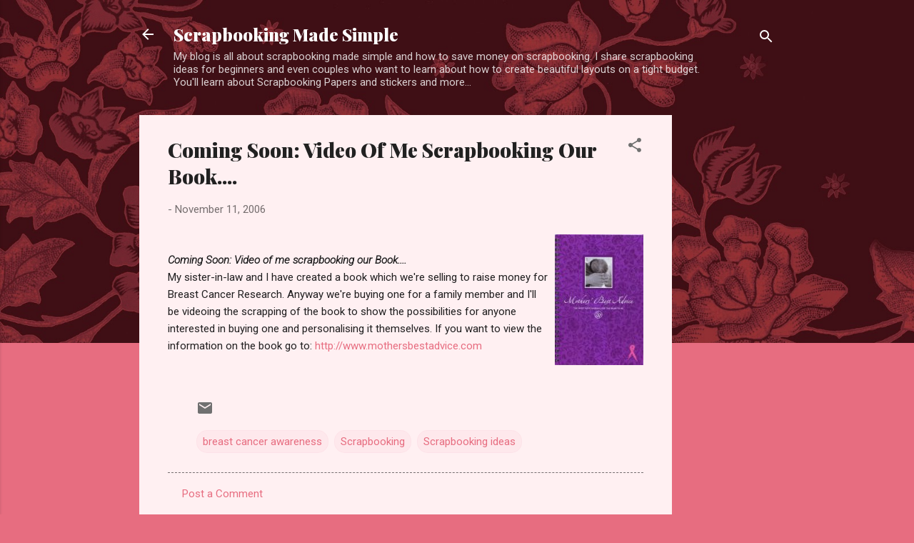

--- FILE ---
content_type: text/html; charset=UTF-8
request_url: https://cheap-scrapbooking-ideas.blogspot.com/2006/11/coming-soon-video-of-me-scrapbooking.html
body_size: 40481
content:
<!DOCTYPE html>
<html dir='ltr' lang='en'>
<head>
<meta content='width=device-width, initial-scale=1' name='viewport'/>
<title>Coming Soon: Video Of Me Scrapbooking Our Book....</title>
<meta content='text/html; charset=UTF-8' http-equiv='Content-Type'/>
<!-- Chrome, Firefox OS and Opera -->
<meta content='#e76d80' name='theme-color'/>
<!-- Windows Phone -->
<meta content='#e76d80' name='msapplication-navbutton-color'/>
<meta content='blogger' name='generator'/>
<link href='https://cheap-scrapbooking-ideas.blogspot.com/favicon.ico' rel='icon' type='image/x-icon'/>
<link href='http://cheap-scrapbooking-ideas.blogspot.com/2006/11/coming-soon-video-of-me-scrapbooking.html' rel='canonical'/>
<link rel="alternate" type="application/atom+xml" title="Scrapbooking Made Simple - Atom" href="https://cheap-scrapbooking-ideas.blogspot.com/feeds/posts/default" />
<link rel="alternate" type="application/rss+xml" title="Scrapbooking Made Simple - RSS" href="https://cheap-scrapbooking-ideas.blogspot.com/feeds/posts/default?alt=rss" />
<link rel="service.post" type="application/atom+xml" title="Scrapbooking Made Simple - Atom" href="https://www.blogger.com/feeds/35589816/posts/default" />

<link rel="alternate" type="application/atom+xml" title="Scrapbooking Made Simple - Atom" href="https://cheap-scrapbooking-ideas.blogspot.com/feeds/116325125207854498/comments/default" />
<!--Can't find substitution for tag [blog.ieCssRetrofitLinks]-->
<link href='http://photos1.blogger.com/blogger/2048/3963/320/MBACoverSml.jpg' rel='image_src'/>
<meta content='http://cheap-scrapbooking-ideas.blogspot.com/2006/11/coming-soon-video-of-me-scrapbooking.html' property='og:url'/>
<meta content='Coming Soon: Video Of Me Scrapbooking Our Book....' property='og:title'/>
<meta content='Coming Soon: Video of me scrapbooking our Book.... My sister-in-law and I have created a book which we&#39;re selling to raise money for Breast ...' property='og:description'/>
<meta content='https://lh3.googleusercontent.com/blogger_img_proxy/AEn0k_sE4nnhvY9kXc9VEDO8Epq4YSCrcBj6ddJIP5MzgmhDFqvr_Ifxl_rTfyFwcxPrOdlS3Faf_jlSkLtJwOBXabNpyu_RdxjmhApM0X2f4jqEqXO3BHb--zaeGfL0f6VaJe_S3A=w1200-h630-p-k-no-nu' property='og:image'/>
<style type='text/css'>@font-face{font-family:'Playfair Display';font-style:normal;font-weight:900;font-display:swap;src:url(//fonts.gstatic.com/s/playfairdisplay/v40/nuFvD-vYSZviVYUb_rj3ij__anPXJzDwcbmjWBN2PKfsunDTbtPK-F2qC0usEw.woff2)format('woff2');unicode-range:U+0301,U+0400-045F,U+0490-0491,U+04B0-04B1,U+2116;}@font-face{font-family:'Playfair Display';font-style:normal;font-weight:900;font-display:swap;src:url(//fonts.gstatic.com/s/playfairdisplay/v40/nuFvD-vYSZviVYUb_rj3ij__anPXJzDwcbmjWBN2PKfsunDYbtPK-F2qC0usEw.woff2)format('woff2');unicode-range:U+0102-0103,U+0110-0111,U+0128-0129,U+0168-0169,U+01A0-01A1,U+01AF-01B0,U+0300-0301,U+0303-0304,U+0308-0309,U+0323,U+0329,U+1EA0-1EF9,U+20AB;}@font-face{font-family:'Playfair Display';font-style:normal;font-weight:900;font-display:swap;src:url(//fonts.gstatic.com/s/playfairdisplay/v40/nuFvD-vYSZviVYUb_rj3ij__anPXJzDwcbmjWBN2PKfsunDZbtPK-F2qC0usEw.woff2)format('woff2');unicode-range:U+0100-02BA,U+02BD-02C5,U+02C7-02CC,U+02CE-02D7,U+02DD-02FF,U+0304,U+0308,U+0329,U+1D00-1DBF,U+1E00-1E9F,U+1EF2-1EFF,U+2020,U+20A0-20AB,U+20AD-20C0,U+2113,U+2C60-2C7F,U+A720-A7FF;}@font-face{font-family:'Playfair Display';font-style:normal;font-weight:900;font-display:swap;src:url(//fonts.gstatic.com/s/playfairdisplay/v40/nuFvD-vYSZviVYUb_rj3ij__anPXJzDwcbmjWBN2PKfsunDXbtPK-F2qC0s.woff2)format('woff2');unicode-range:U+0000-00FF,U+0131,U+0152-0153,U+02BB-02BC,U+02C6,U+02DA,U+02DC,U+0304,U+0308,U+0329,U+2000-206F,U+20AC,U+2122,U+2191,U+2193,U+2212,U+2215,U+FEFF,U+FFFD;}@font-face{font-family:'Roboto';font-style:italic;font-weight:300;font-stretch:100%;font-display:swap;src:url(//fonts.gstatic.com/s/roboto/v50/KFOKCnqEu92Fr1Mu53ZEC9_Vu3r1gIhOszmOClHrs6ljXfMMLt_QuAX-k3Yi128m0kN2.woff2)format('woff2');unicode-range:U+0460-052F,U+1C80-1C8A,U+20B4,U+2DE0-2DFF,U+A640-A69F,U+FE2E-FE2F;}@font-face{font-family:'Roboto';font-style:italic;font-weight:300;font-stretch:100%;font-display:swap;src:url(//fonts.gstatic.com/s/roboto/v50/KFOKCnqEu92Fr1Mu53ZEC9_Vu3r1gIhOszmOClHrs6ljXfMMLt_QuAz-k3Yi128m0kN2.woff2)format('woff2');unicode-range:U+0301,U+0400-045F,U+0490-0491,U+04B0-04B1,U+2116;}@font-face{font-family:'Roboto';font-style:italic;font-weight:300;font-stretch:100%;font-display:swap;src:url(//fonts.gstatic.com/s/roboto/v50/KFOKCnqEu92Fr1Mu53ZEC9_Vu3r1gIhOszmOClHrs6ljXfMMLt_QuAT-k3Yi128m0kN2.woff2)format('woff2');unicode-range:U+1F00-1FFF;}@font-face{font-family:'Roboto';font-style:italic;font-weight:300;font-stretch:100%;font-display:swap;src:url(//fonts.gstatic.com/s/roboto/v50/KFOKCnqEu92Fr1Mu53ZEC9_Vu3r1gIhOszmOClHrs6ljXfMMLt_QuAv-k3Yi128m0kN2.woff2)format('woff2');unicode-range:U+0370-0377,U+037A-037F,U+0384-038A,U+038C,U+038E-03A1,U+03A3-03FF;}@font-face{font-family:'Roboto';font-style:italic;font-weight:300;font-stretch:100%;font-display:swap;src:url(//fonts.gstatic.com/s/roboto/v50/KFOKCnqEu92Fr1Mu53ZEC9_Vu3r1gIhOszmOClHrs6ljXfMMLt_QuHT-k3Yi128m0kN2.woff2)format('woff2');unicode-range:U+0302-0303,U+0305,U+0307-0308,U+0310,U+0312,U+0315,U+031A,U+0326-0327,U+032C,U+032F-0330,U+0332-0333,U+0338,U+033A,U+0346,U+034D,U+0391-03A1,U+03A3-03A9,U+03B1-03C9,U+03D1,U+03D5-03D6,U+03F0-03F1,U+03F4-03F5,U+2016-2017,U+2034-2038,U+203C,U+2040,U+2043,U+2047,U+2050,U+2057,U+205F,U+2070-2071,U+2074-208E,U+2090-209C,U+20D0-20DC,U+20E1,U+20E5-20EF,U+2100-2112,U+2114-2115,U+2117-2121,U+2123-214F,U+2190,U+2192,U+2194-21AE,U+21B0-21E5,U+21F1-21F2,U+21F4-2211,U+2213-2214,U+2216-22FF,U+2308-230B,U+2310,U+2319,U+231C-2321,U+2336-237A,U+237C,U+2395,U+239B-23B7,U+23D0,U+23DC-23E1,U+2474-2475,U+25AF,U+25B3,U+25B7,U+25BD,U+25C1,U+25CA,U+25CC,U+25FB,U+266D-266F,U+27C0-27FF,U+2900-2AFF,U+2B0E-2B11,U+2B30-2B4C,U+2BFE,U+3030,U+FF5B,U+FF5D,U+1D400-1D7FF,U+1EE00-1EEFF;}@font-face{font-family:'Roboto';font-style:italic;font-weight:300;font-stretch:100%;font-display:swap;src:url(//fonts.gstatic.com/s/roboto/v50/KFOKCnqEu92Fr1Mu53ZEC9_Vu3r1gIhOszmOClHrs6ljXfMMLt_QuGb-k3Yi128m0kN2.woff2)format('woff2');unicode-range:U+0001-000C,U+000E-001F,U+007F-009F,U+20DD-20E0,U+20E2-20E4,U+2150-218F,U+2190,U+2192,U+2194-2199,U+21AF,U+21E6-21F0,U+21F3,U+2218-2219,U+2299,U+22C4-22C6,U+2300-243F,U+2440-244A,U+2460-24FF,U+25A0-27BF,U+2800-28FF,U+2921-2922,U+2981,U+29BF,U+29EB,U+2B00-2BFF,U+4DC0-4DFF,U+FFF9-FFFB,U+10140-1018E,U+10190-1019C,U+101A0,U+101D0-101FD,U+102E0-102FB,U+10E60-10E7E,U+1D2C0-1D2D3,U+1D2E0-1D37F,U+1F000-1F0FF,U+1F100-1F1AD,U+1F1E6-1F1FF,U+1F30D-1F30F,U+1F315,U+1F31C,U+1F31E,U+1F320-1F32C,U+1F336,U+1F378,U+1F37D,U+1F382,U+1F393-1F39F,U+1F3A7-1F3A8,U+1F3AC-1F3AF,U+1F3C2,U+1F3C4-1F3C6,U+1F3CA-1F3CE,U+1F3D4-1F3E0,U+1F3ED,U+1F3F1-1F3F3,U+1F3F5-1F3F7,U+1F408,U+1F415,U+1F41F,U+1F426,U+1F43F,U+1F441-1F442,U+1F444,U+1F446-1F449,U+1F44C-1F44E,U+1F453,U+1F46A,U+1F47D,U+1F4A3,U+1F4B0,U+1F4B3,U+1F4B9,U+1F4BB,U+1F4BF,U+1F4C8-1F4CB,U+1F4D6,U+1F4DA,U+1F4DF,U+1F4E3-1F4E6,U+1F4EA-1F4ED,U+1F4F7,U+1F4F9-1F4FB,U+1F4FD-1F4FE,U+1F503,U+1F507-1F50B,U+1F50D,U+1F512-1F513,U+1F53E-1F54A,U+1F54F-1F5FA,U+1F610,U+1F650-1F67F,U+1F687,U+1F68D,U+1F691,U+1F694,U+1F698,U+1F6AD,U+1F6B2,U+1F6B9-1F6BA,U+1F6BC,U+1F6C6-1F6CF,U+1F6D3-1F6D7,U+1F6E0-1F6EA,U+1F6F0-1F6F3,U+1F6F7-1F6FC,U+1F700-1F7FF,U+1F800-1F80B,U+1F810-1F847,U+1F850-1F859,U+1F860-1F887,U+1F890-1F8AD,U+1F8B0-1F8BB,U+1F8C0-1F8C1,U+1F900-1F90B,U+1F93B,U+1F946,U+1F984,U+1F996,U+1F9E9,U+1FA00-1FA6F,U+1FA70-1FA7C,U+1FA80-1FA89,U+1FA8F-1FAC6,U+1FACE-1FADC,U+1FADF-1FAE9,U+1FAF0-1FAF8,U+1FB00-1FBFF;}@font-face{font-family:'Roboto';font-style:italic;font-weight:300;font-stretch:100%;font-display:swap;src:url(//fonts.gstatic.com/s/roboto/v50/KFOKCnqEu92Fr1Mu53ZEC9_Vu3r1gIhOszmOClHrs6ljXfMMLt_QuAf-k3Yi128m0kN2.woff2)format('woff2');unicode-range:U+0102-0103,U+0110-0111,U+0128-0129,U+0168-0169,U+01A0-01A1,U+01AF-01B0,U+0300-0301,U+0303-0304,U+0308-0309,U+0323,U+0329,U+1EA0-1EF9,U+20AB;}@font-face{font-family:'Roboto';font-style:italic;font-weight:300;font-stretch:100%;font-display:swap;src:url(//fonts.gstatic.com/s/roboto/v50/KFOKCnqEu92Fr1Mu53ZEC9_Vu3r1gIhOszmOClHrs6ljXfMMLt_QuAb-k3Yi128m0kN2.woff2)format('woff2');unicode-range:U+0100-02BA,U+02BD-02C5,U+02C7-02CC,U+02CE-02D7,U+02DD-02FF,U+0304,U+0308,U+0329,U+1D00-1DBF,U+1E00-1E9F,U+1EF2-1EFF,U+2020,U+20A0-20AB,U+20AD-20C0,U+2113,U+2C60-2C7F,U+A720-A7FF;}@font-face{font-family:'Roboto';font-style:italic;font-weight:300;font-stretch:100%;font-display:swap;src:url(//fonts.gstatic.com/s/roboto/v50/KFOKCnqEu92Fr1Mu53ZEC9_Vu3r1gIhOszmOClHrs6ljXfMMLt_QuAj-k3Yi128m0g.woff2)format('woff2');unicode-range:U+0000-00FF,U+0131,U+0152-0153,U+02BB-02BC,U+02C6,U+02DA,U+02DC,U+0304,U+0308,U+0329,U+2000-206F,U+20AC,U+2122,U+2191,U+2193,U+2212,U+2215,U+FEFF,U+FFFD;}@font-face{font-family:'Roboto';font-style:normal;font-weight:400;font-stretch:100%;font-display:swap;src:url(//fonts.gstatic.com/s/roboto/v50/KFOMCnqEu92Fr1ME7kSn66aGLdTylUAMQXC89YmC2DPNWubEbVmZiAr0klQmz24O0g.woff2)format('woff2');unicode-range:U+0460-052F,U+1C80-1C8A,U+20B4,U+2DE0-2DFF,U+A640-A69F,U+FE2E-FE2F;}@font-face{font-family:'Roboto';font-style:normal;font-weight:400;font-stretch:100%;font-display:swap;src:url(//fonts.gstatic.com/s/roboto/v50/KFOMCnqEu92Fr1ME7kSn66aGLdTylUAMQXC89YmC2DPNWubEbVmQiAr0klQmz24O0g.woff2)format('woff2');unicode-range:U+0301,U+0400-045F,U+0490-0491,U+04B0-04B1,U+2116;}@font-face{font-family:'Roboto';font-style:normal;font-weight:400;font-stretch:100%;font-display:swap;src:url(//fonts.gstatic.com/s/roboto/v50/KFOMCnqEu92Fr1ME7kSn66aGLdTylUAMQXC89YmC2DPNWubEbVmYiAr0klQmz24O0g.woff2)format('woff2');unicode-range:U+1F00-1FFF;}@font-face{font-family:'Roboto';font-style:normal;font-weight:400;font-stretch:100%;font-display:swap;src:url(//fonts.gstatic.com/s/roboto/v50/KFOMCnqEu92Fr1ME7kSn66aGLdTylUAMQXC89YmC2DPNWubEbVmXiAr0klQmz24O0g.woff2)format('woff2');unicode-range:U+0370-0377,U+037A-037F,U+0384-038A,U+038C,U+038E-03A1,U+03A3-03FF;}@font-face{font-family:'Roboto';font-style:normal;font-weight:400;font-stretch:100%;font-display:swap;src:url(//fonts.gstatic.com/s/roboto/v50/KFOMCnqEu92Fr1ME7kSn66aGLdTylUAMQXC89YmC2DPNWubEbVnoiAr0klQmz24O0g.woff2)format('woff2');unicode-range:U+0302-0303,U+0305,U+0307-0308,U+0310,U+0312,U+0315,U+031A,U+0326-0327,U+032C,U+032F-0330,U+0332-0333,U+0338,U+033A,U+0346,U+034D,U+0391-03A1,U+03A3-03A9,U+03B1-03C9,U+03D1,U+03D5-03D6,U+03F0-03F1,U+03F4-03F5,U+2016-2017,U+2034-2038,U+203C,U+2040,U+2043,U+2047,U+2050,U+2057,U+205F,U+2070-2071,U+2074-208E,U+2090-209C,U+20D0-20DC,U+20E1,U+20E5-20EF,U+2100-2112,U+2114-2115,U+2117-2121,U+2123-214F,U+2190,U+2192,U+2194-21AE,U+21B0-21E5,U+21F1-21F2,U+21F4-2211,U+2213-2214,U+2216-22FF,U+2308-230B,U+2310,U+2319,U+231C-2321,U+2336-237A,U+237C,U+2395,U+239B-23B7,U+23D0,U+23DC-23E1,U+2474-2475,U+25AF,U+25B3,U+25B7,U+25BD,U+25C1,U+25CA,U+25CC,U+25FB,U+266D-266F,U+27C0-27FF,U+2900-2AFF,U+2B0E-2B11,U+2B30-2B4C,U+2BFE,U+3030,U+FF5B,U+FF5D,U+1D400-1D7FF,U+1EE00-1EEFF;}@font-face{font-family:'Roboto';font-style:normal;font-weight:400;font-stretch:100%;font-display:swap;src:url(//fonts.gstatic.com/s/roboto/v50/KFOMCnqEu92Fr1ME7kSn66aGLdTylUAMQXC89YmC2DPNWubEbVn6iAr0klQmz24O0g.woff2)format('woff2');unicode-range:U+0001-000C,U+000E-001F,U+007F-009F,U+20DD-20E0,U+20E2-20E4,U+2150-218F,U+2190,U+2192,U+2194-2199,U+21AF,U+21E6-21F0,U+21F3,U+2218-2219,U+2299,U+22C4-22C6,U+2300-243F,U+2440-244A,U+2460-24FF,U+25A0-27BF,U+2800-28FF,U+2921-2922,U+2981,U+29BF,U+29EB,U+2B00-2BFF,U+4DC0-4DFF,U+FFF9-FFFB,U+10140-1018E,U+10190-1019C,U+101A0,U+101D0-101FD,U+102E0-102FB,U+10E60-10E7E,U+1D2C0-1D2D3,U+1D2E0-1D37F,U+1F000-1F0FF,U+1F100-1F1AD,U+1F1E6-1F1FF,U+1F30D-1F30F,U+1F315,U+1F31C,U+1F31E,U+1F320-1F32C,U+1F336,U+1F378,U+1F37D,U+1F382,U+1F393-1F39F,U+1F3A7-1F3A8,U+1F3AC-1F3AF,U+1F3C2,U+1F3C4-1F3C6,U+1F3CA-1F3CE,U+1F3D4-1F3E0,U+1F3ED,U+1F3F1-1F3F3,U+1F3F5-1F3F7,U+1F408,U+1F415,U+1F41F,U+1F426,U+1F43F,U+1F441-1F442,U+1F444,U+1F446-1F449,U+1F44C-1F44E,U+1F453,U+1F46A,U+1F47D,U+1F4A3,U+1F4B0,U+1F4B3,U+1F4B9,U+1F4BB,U+1F4BF,U+1F4C8-1F4CB,U+1F4D6,U+1F4DA,U+1F4DF,U+1F4E3-1F4E6,U+1F4EA-1F4ED,U+1F4F7,U+1F4F9-1F4FB,U+1F4FD-1F4FE,U+1F503,U+1F507-1F50B,U+1F50D,U+1F512-1F513,U+1F53E-1F54A,U+1F54F-1F5FA,U+1F610,U+1F650-1F67F,U+1F687,U+1F68D,U+1F691,U+1F694,U+1F698,U+1F6AD,U+1F6B2,U+1F6B9-1F6BA,U+1F6BC,U+1F6C6-1F6CF,U+1F6D3-1F6D7,U+1F6E0-1F6EA,U+1F6F0-1F6F3,U+1F6F7-1F6FC,U+1F700-1F7FF,U+1F800-1F80B,U+1F810-1F847,U+1F850-1F859,U+1F860-1F887,U+1F890-1F8AD,U+1F8B0-1F8BB,U+1F8C0-1F8C1,U+1F900-1F90B,U+1F93B,U+1F946,U+1F984,U+1F996,U+1F9E9,U+1FA00-1FA6F,U+1FA70-1FA7C,U+1FA80-1FA89,U+1FA8F-1FAC6,U+1FACE-1FADC,U+1FADF-1FAE9,U+1FAF0-1FAF8,U+1FB00-1FBFF;}@font-face{font-family:'Roboto';font-style:normal;font-weight:400;font-stretch:100%;font-display:swap;src:url(//fonts.gstatic.com/s/roboto/v50/KFOMCnqEu92Fr1ME7kSn66aGLdTylUAMQXC89YmC2DPNWubEbVmbiAr0klQmz24O0g.woff2)format('woff2');unicode-range:U+0102-0103,U+0110-0111,U+0128-0129,U+0168-0169,U+01A0-01A1,U+01AF-01B0,U+0300-0301,U+0303-0304,U+0308-0309,U+0323,U+0329,U+1EA0-1EF9,U+20AB;}@font-face{font-family:'Roboto';font-style:normal;font-weight:400;font-stretch:100%;font-display:swap;src:url(//fonts.gstatic.com/s/roboto/v50/KFOMCnqEu92Fr1ME7kSn66aGLdTylUAMQXC89YmC2DPNWubEbVmaiAr0klQmz24O0g.woff2)format('woff2');unicode-range:U+0100-02BA,U+02BD-02C5,U+02C7-02CC,U+02CE-02D7,U+02DD-02FF,U+0304,U+0308,U+0329,U+1D00-1DBF,U+1E00-1E9F,U+1EF2-1EFF,U+2020,U+20A0-20AB,U+20AD-20C0,U+2113,U+2C60-2C7F,U+A720-A7FF;}@font-face{font-family:'Roboto';font-style:normal;font-weight:400;font-stretch:100%;font-display:swap;src:url(//fonts.gstatic.com/s/roboto/v50/KFOMCnqEu92Fr1ME7kSn66aGLdTylUAMQXC89YmC2DPNWubEbVmUiAr0klQmz24.woff2)format('woff2');unicode-range:U+0000-00FF,U+0131,U+0152-0153,U+02BB-02BC,U+02C6,U+02DA,U+02DC,U+0304,U+0308,U+0329,U+2000-206F,U+20AC,U+2122,U+2191,U+2193,U+2212,U+2215,U+FEFF,U+FFFD;}</style>
<style id='page-skin-1' type='text/css'><!--
/*! normalize.css v3.0.1 | MIT License | git.io/normalize */html{font-family:sans-serif;-ms-text-size-adjust:100%;-webkit-text-size-adjust:100%}body{margin:0}article,aside,details,figcaption,figure,footer,header,hgroup,main,nav,section,summary{display:block}audio,canvas,progress,video{display:inline-block;vertical-align:baseline}audio:not([controls]){display:none;height:0}[hidden],template{display:none}a{background:transparent}a:active,a:hover{outline:0}abbr[title]{border-bottom:1px dotted}b,strong{font-weight:bold}dfn{font-style:italic}h1{font-size:2em;margin:.67em 0}mark{background:#ff0;color:#000}small{font-size:80%}sub,sup{font-size:75%;line-height:0;position:relative;vertical-align:baseline}sup{top:-0.5em}sub{bottom:-0.25em}img{border:0}svg:not(:root){overflow:hidden}figure{margin:1em 40px}hr{-moz-box-sizing:content-box;box-sizing:content-box;height:0}pre{overflow:auto}code,kbd,pre,samp{font-family:monospace,monospace;font-size:1em}button,input,optgroup,select,textarea{color:inherit;font:inherit;margin:0}button{overflow:visible}button,select{text-transform:none}button,html input[type="button"],input[type="reset"],input[type="submit"]{-webkit-appearance:button;cursor:pointer}button[disabled],html input[disabled]{cursor:default}button::-moz-focus-inner,input::-moz-focus-inner{border:0;padding:0}input{line-height:normal}input[type="checkbox"],input[type="radio"]{box-sizing:border-box;padding:0}input[type="number"]::-webkit-inner-spin-button,input[type="number"]::-webkit-outer-spin-button{height:auto}input[type="search"]{-webkit-appearance:textfield;-moz-box-sizing:content-box;-webkit-box-sizing:content-box;box-sizing:content-box}input[type="search"]::-webkit-search-cancel-button,input[type="search"]::-webkit-search-decoration{-webkit-appearance:none}fieldset{border:1px solid #c0c0c0;margin:0 2px;padding:.35em .625em .75em}legend{border:0;padding:0}textarea{overflow:auto}optgroup{font-weight:bold}table{border-collapse:collapse;border-spacing:0}td,th{padding:0}
/*!************************************************
* Blogger Template Style
* Name: Contempo
**************************************************/
body{
overflow-wrap:break-word;
word-break:break-word;
word-wrap:break-word
}
.hidden{
display:none
}
.invisible{
visibility:hidden
}
.container::after,.float-container::after{
clear:both;
content:"";
display:table
}
.clearboth{
clear:both
}
#comments .comment .comment-actions,.subscribe-popup .FollowByEmail .follow-by-email-submit,.widget.Profile .profile-link,.widget.Profile .profile-link.visit-profile{
background:0 0;
border:0;
box-shadow:none;
color:#e76d80;
cursor:pointer;
font-size:14px;
font-weight:700;
outline:0;
text-decoration:none;
text-transform:uppercase;
width:auto
}
.dim-overlay{
background-color:rgba(0,0,0,.54);
height:100vh;
left:0;
position:fixed;
top:0;
width:100%
}
#sharing-dim-overlay{
background-color:transparent
}
input::-ms-clear{
display:none
}
.blogger-logo,.svg-icon-24.blogger-logo{
fill:#ff9800;
opacity:1
}
.loading-spinner-large{
-webkit-animation:mspin-rotate 1.568s infinite linear;
animation:mspin-rotate 1.568s infinite linear;
height:48px;
overflow:hidden;
position:absolute;
width:48px;
z-index:200
}
.loading-spinner-large>div{
-webkit-animation:mspin-revrot 5332ms infinite steps(4);
animation:mspin-revrot 5332ms infinite steps(4)
}
.loading-spinner-large>div>div{
-webkit-animation:mspin-singlecolor-large-film 1333ms infinite steps(81);
animation:mspin-singlecolor-large-film 1333ms infinite steps(81);
background-size:100%;
height:48px;
width:3888px
}
.mspin-black-large>div>div,.mspin-grey_54-large>div>div{
background-image:url(https://www.blogblog.com/indie/mspin_black_large.svg)
}
.mspin-white-large>div>div{
background-image:url(https://www.blogblog.com/indie/mspin_white_large.svg)
}
.mspin-grey_54-large{
opacity:.54
}
@-webkit-keyframes mspin-singlecolor-large-film{
from{
-webkit-transform:translateX(0);
transform:translateX(0)
}
to{
-webkit-transform:translateX(-3888px);
transform:translateX(-3888px)
}
}
@keyframes mspin-singlecolor-large-film{
from{
-webkit-transform:translateX(0);
transform:translateX(0)
}
to{
-webkit-transform:translateX(-3888px);
transform:translateX(-3888px)
}
}
@-webkit-keyframes mspin-rotate{
from{
-webkit-transform:rotate(0);
transform:rotate(0)
}
to{
-webkit-transform:rotate(360deg);
transform:rotate(360deg)
}
}
@keyframes mspin-rotate{
from{
-webkit-transform:rotate(0);
transform:rotate(0)
}
to{
-webkit-transform:rotate(360deg);
transform:rotate(360deg)
}
}
@-webkit-keyframes mspin-revrot{
from{
-webkit-transform:rotate(0);
transform:rotate(0)
}
to{
-webkit-transform:rotate(-360deg);
transform:rotate(-360deg)
}
}
@keyframes mspin-revrot{
from{
-webkit-transform:rotate(0);
transform:rotate(0)
}
to{
-webkit-transform:rotate(-360deg);
transform:rotate(-360deg)
}
}
.skip-navigation{
background-color:#fff;
box-sizing:border-box;
color:#000;
display:block;
height:0;
left:0;
line-height:50px;
overflow:hidden;
padding-top:0;
position:fixed;
text-align:center;
top:0;
-webkit-transition:box-shadow .3s,height .3s,padding-top .3s;
transition:box-shadow .3s,height .3s,padding-top .3s;
width:100%;
z-index:900
}
.skip-navigation:focus{
box-shadow:0 4px 5px 0 rgba(0,0,0,.14),0 1px 10px 0 rgba(0,0,0,.12),0 2px 4px -1px rgba(0,0,0,.2);
height:50px
}
#main{
outline:0
}
.main-heading{
position:absolute;
clip:rect(1px,1px,1px,1px);
padding:0;
border:0;
height:1px;
width:1px;
overflow:hidden
}
.Attribution{
margin-top:1em;
text-align:center
}
.Attribution .blogger img,.Attribution .blogger svg{
vertical-align:bottom
}
.Attribution .blogger img{
margin-right:.5em
}
.Attribution div{
line-height:24px;
margin-top:.5em
}
.Attribution .copyright,.Attribution .image-attribution{
font-size:.7em;
margin-top:1.5em
}
.BLOG_mobile_video_class{
display:none
}
.bg-photo{
background-attachment:scroll!important
}
body .CSS_LIGHTBOX{
z-index:900
}
.extendable .show-less,.extendable .show-more{
border-color:#e76d80;
color:#e76d80;
margin-top:8px
}
.extendable .show-less.hidden,.extendable .show-more.hidden{
display:none
}
.inline-ad{
display:none;
max-width:100%;
overflow:hidden
}
.adsbygoogle{
display:block
}
#cookieChoiceInfo{
bottom:0;
top:auto
}
iframe.b-hbp-video{
border:0
}
.post-body img{
max-width:100%
}
.post-body iframe{
max-width:100%
}
.post-body a[imageanchor="1"]{
display:inline-block
}
.byline{
margin-right:1em
}
.byline:last-child{
margin-right:0
}
.link-copied-dialog{
max-width:520px;
outline:0
}
.link-copied-dialog .modal-dialog-buttons{
margin-top:8px
}
.link-copied-dialog .goog-buttonset-default{
background:0 0;
border:0
}
.link-copied-dialog .goog-buttonset-default:focus{
outline:0
}
.paging-control-container{
margin-bottom:16px
}
.paging-control-container .paging-control{
display:inline-block
}
.paging-control-container .comment-range-text::after,.paging-control-container .paging-control{
color:#e76d80
}
.paging-control-container .comment-range-text,.paging-control-container .paging-control{
margin-right:8px
}
.paging-control-container .comment-range-text::after,.paging-control-container .paging-control::after{
content:"\b7";
cursor:default;
padding-left:8px;
pointer-events:none
}
.paging-control-container .comment-range-text:last-child::after,.paging-control-container .paging-control:last-child::after{
content:none
}
.byline.reactions iframe{
height:20px
}
.b-notification{
color:#000;
background-color:#fff;
border-bottom:solid 1px #000;
box-sizing:border-box;
padding:16px 32px;
text-align:center
}
.b-notification.visible{
-webkit-transition:margin-top .3s cubic-bezier(.4,0,.2,1);
transition:margin-top .3s cubic-bezier(.4,0,.2,1)
}
.b-notification.invisible{
position:absolute
}
.b-notification-close{
position:absolute;
right:8px;
top:8px
}
.no-posts-message{
line-height:40px;
text-align:center
}
@media screen and (max-width:800px){
body.item-view .post-body a[imageanchor="1"][style*="float: left;"],body.item-view .post-body a[imageanchor="1"][style*="float: right;"]{
float:none!important;
clear:none!important
}
body.item-view .post-body a[imageanchor="1"] img{
display:block;
height:auto;
margin:0 auto
}
body.item-view .post-body>.separator:first-child>a[imageanchor="1"]:first-child{
margin-top:20px
}
.post-body a[imageanchor]{
display:block
}
body.item-view .post-body a[imageanchor="1"]{
margin-left:0!important;
margin-right:0!important
}
body.item-view .post-body a[imageanchor="1"]+a[imageanchor="1"]{
margin-top:16px
}
}
.item-control{
display:none
}
#comments{
border-top:1px dashed rgba(0,0,0,.54);
margin-top:20px;
padding:20px
}
#comments .comment-thread ol{
margin:0;
padding-left:0;
padding-left:0
}
#comments .comment .comment-replybox-single,#comments .comment-thread .comment-replies{
margin-left:60px
}
#comments .comment-thread .thread-count{
display:none
}
#comments .comment{
list-style-type:none;
padding:0 0 30px;
position:relative
}
#comments .comment .comment{
padding-bottom:8px
}
.comment .avatar-image-container{
position:absolute
}
.comment .avatar-image-container img{
border-radius:50%
}
.avatar-image-container svg,.comment .avatar-image-container .avatar-icon{
border-radius:50%;
border:solid 1px #707070;
box-sizing:border-box;
fill:#707070;
height:35px;
margin:0;
padding:7px;
width:35px
}
.comment .comment-block{
margin-top:10px;
margin-left:60px;
padding-bottom:0
}
#comments .comment-author-header-wrapper{
margin-left:40px
}
#comments .comment .thread-expanded .comment-block{
padding-bottom:20px
}
#comments .comment .comment-header .user,#comments .comment .comment-header .user a{
color:#212121;
font-style:normal;
font-weight:700
}
#comments .comment .comment-actions{
bottom:0;
margin-bottom:15px;
position:absolute
}
#comments .comment .comment-actions>*{
margin-right:8px
}
#comments .comment .comment-header .datetime{
bottom:0;
color:rgba(33,33,33,.54);
display:inline-block;
font-size:13px;
font-style:italic;
margin-left:8px
}
#comments .comment .comment-footer .comment-timestamp a,#comments .comment .comment-header .datetime a{
color:rgba(33,33,33,.54)
}
#comments .comment .comment-content,.comment .comment-body{
margin-top:12px;
word-break:break-word
}
.comment-body{
margin-bottom:12px
}
#comments.embed[data-num-comments="0"]{
border:0;
margin-top:0;
padding-top:0
}
#comments.embed[data-num-comments="0"] #comment-post-message,#comments.embed[data-num-comments="0"] div.comment-form>p,#comments.embed[data-num-comments="0"] p.comment-footer{
display:none
}
#comment-editor-src{
display:none
}
.comments .comments-content .loadmore.loaded{
max-height:0;
opacity:0;
overflow:hidden
}
.extendable .remaining-items{
height:0;
overflow:hidden;
-webkit-transition:height .3s cubic-bezier(.4,0,.2,1);
transition:height .3s cubic-bezier(.4,0,.2,1)
}
.extendable .remaining-items.expanded{
height:auto
}
.svg-icon-24,.svg-icon-24-button{
cursor:pointer;
height:24px;
width:24px;
min-width:24px
}
.touch-icon{
margin:-12px;
padding:12px
}
.touch-icon:active,.touch-icon:focus{
background-color:rgba(153,153,153,.4);
border-radius:50%
}
svg:not(:root).touch-icon{
overflow:visible
}
html[dir=rtl] .rtl-reversible-icon{
-webkit-transform:scaleX(-1);
-ms-transform:scaleX(-1);
transform:scaleX(-1)
}
.svg-icon-24-button,.touch-icon-button{
background:0 0;
border:0;
margin:0;
outline:0;
padding:0
}
.touch-icon-button .touch-icon:active,.touch-icon-button .touch-icon:focus{
background-color:transparent
}
.touch-icon-button:active .touch-icon,.touch-icon-button:focus .touch-icon{
background-color:rgba(153,153,153,.4);
border-radius:50%
}
.Profile .default-avatar-wrapper .avatar-icon{
border-radius:50%;
border:solid 1px #707070;
box-sizing:border-box;
fill:#707070;
margin:0
}
.Profile .individual .default-avatar-wrapper .avatar-icon{
padding:25px
}
.Profile .individual .avatar-icon,.Profile .individual .profile-img{
height:120px;
width:120px
}
.Profile .team .default-avatar-wrapper .avatar-icon{
padding:8px
}
.Profile .team .avatar-icon,.Profile .team .default-avatar-wrapper,.Profile .team .profile-img{
height:40px;
width:40px
}
.snippet-container{
margin:0;
position:relative;
overflow:hidden
}
.snippet-fade{
bottom:0;
box-sizing:border-box;
position:absolute;
width:96px
}
.snippet-fade{
right:0
}
.snippet-fade:after{
content:"\2026"
}
.snippet-fade:after{
float:right
}
.post-bottom{
-webkit-box-align:center;
-webkit-align-items:center;
-ms-flex-align:center;
align-items:center;
display:-webkit-box;
display:-webkit-flex;
display:-ms-flexbox;
display:flex;
-webkit-flex-wrap:wrap;
-ms-flex-wrap:wrap;
flex-wrap:wrap
}
.post-footer{
-webkit-box-flex:1;
-webkit-flex:1 1 auto;
-ms-flex:1 1 auto;
flex:1 1 auto;
-webkit-flex-wrap:wrap;
-ms-flex-wrap:wrap;
flex-wrap:wrap;
-webkit-box-ordinal-group:2;
-webkit-order:1;
-ms-flex-order:1;
order:1
}
.post-footer>*{
-webkit-box-flex:0;
-webkit-flex:0 1 auto;
-ms-flex:0 1 auto;
flex:0 1 auto
}
.post-footer .byline:last-child{
margin-right:1em
}
.jump-link{
-webkit-box-flex:0;
-webkit-flex:0 0 auto;
-ms-flex:0 0 auto;
flex:0 0 auto;
-webkit-box-ordinal-group:3;
-webkit-order:2;
-ms-flex-order:2;
order:2
}
.centered-top-container.sticky{
left:0;
position:fixed;
right:0;
top:0;
width:auto;
z-index:50;
-webkit-transition-property:opacity,-webkit-transform;
transition-property:opacity,-webkit-transform;
transition-property:transform,opacity;
transition-property:transform,opacity,-webkit-transform;
-webkit-transition-duration:.2s;
transition-duration:.2s;
-webkit-transition-timing-function:cubic-bezier(.4,0,.2,1);
transition-timing-function:cubic-bezier(.4,0,.2,1)
}
.centered-top-placeholder{
display:none
}
.collapsed-header .centered-top-placeholder{
display:block
}
.centered-top-container .Header .replaced h1,.centered-top-placeholder .Header .replaced h1{
display:none
}
.centered-top-container.sticky .Header .replaced h1{
display:block
}
.centered-top-container.sticky .Header .header-widget{
background:0 0
}
.centered-top-container.sticky .Header .header-image-wrapper{
display:none
}
.centered-top-container img,.centered-top-placeholder img{
max-width:100%
}
.collapsible{
-webkit-transition:height .3s cubic-bezier(.4,0,.2,1);
transition:height .3s cubic-bezier(.4,0,.2,1)
}
.collapsible,.collapsible>summary{
display:block;
overflow:hidden
}
.collapsible>:not(summary){
display:none
}
.collapsible[open]>:not(summary){
display:block
}
.collapsible:focus,.collapsible>summary:focus{
outline:0
}
.collapsible>summary{
cursor:pointer;
display:block;
padding:0
}
.collapsible:focus>summary,.collapsible>summary:focus{
background-color:transparent
}
.collapsible>summary::-webkit-details-marker{
display:none
}
.collapsible-title{
-webkit-box-align:center;
-webkit-align-items:center;
-ms-flex-align:center;
align-items:center;
display:-webkit-box;
display:-webkit-flex;
display:-ms-flexbox;
display:flex
}
.collapsible-title .title{
-webkit-box-flex:1;
-webkit-flex:1 1 auto;
-ms-flex:1 1 auto;
flex:1 1 auto;
-webkit-box-ordinal-group:1;
-webkit-order:0;
-ms-flex-order:0;
order:0;
overflow:hidden;
text-overflow:ellipsis;
white-space:nowrap
}
.collapsible-title .chevron-down,.collapsible[open] .collapsible-title .chevron-up{
display:block
}
.collapsible-title .chevron-up,.collapsible[open] .collapsible-title .chevron-down{
display:none
}
.flat-button{
cursor:pointer;
display:inline-block;
font-weight:700;
text-transform:uppercase;
border-radius:2px;
padding:8px;
margin:-8px
}
.flat-icon-button{
background:0 0;
border:0;
margin:0;
outline:0;
padding:0;
margin:-12px;
padding:12px;
cursor:pointer;
box-sizing:content-box;
display:inline-block;
line-height:0
}
.flat-icon-button,.flat-icon-button .splash-wrapper{
border-radius:50%
}
.flat-icon-button .splash.animate{
-webkit-animation-duration:.3s;
animation-duration:.3s
}
.overflowable-container{
max-height:46px;
overflow:hidden;
position:relative
}
.overflow-button{
cursor:pointer
}
#overflowable-dim-overlay{
background:0 0
}
.overflow-popup{
box-shadow:0 2px 2px 0 rgba(0,0,0,.14),0 3px 1px -2px rgba(0,0,0,.2),0 1px 5px 0 rgba(0,0,0,.12);
background-color:#fff0f2;
left:0;
max-width:calc(100% - 32px);
position:absolute;
top:0;
visibility:hidden;
z-index:101
}
.overflow-popup ul{
list-style:none
}
.overflow-popup .tabs li,.overflow-popup li{
display:block;
height:auto
}
.overflow-popup .tabs li{
padding-left:0;
padding-right:0
}
.overflow-button.hidden,.overflow-popup .tabs li.hidden,.overflow-popup li.hidden{
display:none
}
.pill-button{
background:0 0;
border:1px solid;
border-radius:12px;
cursor:pointer;
display:inline-block;
padding:4px 16px;
text-transform:uppercase
}
.ripple{
position:relative
}
.ripple>*{
z-index:1
}
.splash-wrapper{
bottom:0;
left:0;
overflow:hidden;
pointer-events:none;
position:absolute;
right:0;
top:0;
z-index:0
}
.splash{
background:#ccc;
border-radius:100%;
display:block;
opacity:.6;
position:absolute;
-webkit-transform:scale(0);
-ms-transform:scale(0);
transform:scale(0)
}
.splash.animate{
-webkit-animation:ripple-effect .4s linear;
animation:ripple-effect .4s linear
}
@-webkit-keyframes ripple-effect{
100%{
opacity:0;
-webkit-transform:scale(2.5);
transform:scale(2.5)
}
}
@keyframes ripple-effect{
100%{
opacity:0;
-webkit-transform:scale(2.5);
transform:scale(2.5)
}
}
.search{
display:-webkit-box;
display:-webkit-flex;
display:-ms-flexbox;
display:flex;
line-height:24px;
width:24px
}
.search.focused{
width:100%
}
.search.focused .section{
width:100%
}
.search form{
z-index:101
}
.search h3{
display:none
}
.search form{
display:-webkit-box;
display:-webkit-flex;
display:-ms-flexbox;
display:flex;
-webkit-box-flex:1;
-webkit-flex:1 0 0;
-ms-flex:1 0 0px;
flex:1 0 0;
border-bottom:solid 1px transparent;
padding-bottom:8px
}
.search form>*{
display:none
}
.search.focused form>*{
display:block
}
.search .search-input label{
display:none
}
.centered-top-placeholder.cloned .search form{
z-index:30
}
.search.focused form{
border-color:#ffffff;
position:relative;
width:auto
}
.collapsed-header .centered-top-container .search.focused form{
border-bottom-color:transparent
}
.search-expand{
-webkit-box-flex:0;
-webkit-flex:0 0 auto;
-ms-flex:0 0 auto;
flex:0 0 auto
}
.search-expand-text{
display:none
}
.search-close{
display:inline;
vertical-align:middle
}
.search-input{
-webkit-box-flex:1;
-webkit-flex:1 0 1px;
-ms-flex:1 0 1px;
flex:1 0 1px
}
.search-input input{
background:0 0;
border:0;
box-sizing:border-box;
color:#ffffff;
display:inline-block;
outline:0;
width:calc(100% - 48px)
}
.search-input input.no-cursor{
color:transparent;
text-shadow:0 0 0 #ffffff
}
.collapsed-header .centered-top-container .search-action,.collapsed-header .centered-top-container .search-input input{
color:#212121
}
.collapsed-header .centered-top-container .search-input input.no-cursor{
color:transparent;
text-shadow:0 0 0 #212121
}
.collapsed-header .centered-top-container .search-input input.no-cursor:focus,.search-input input.no-cursor:focus{
outline:0
}
.search-focused>*{
visibility:hidden
}
.search-focused .search,.search-focused .search-icon{
visibility:visible
}
.search.focused .search-action{
display:block
}
.search.focused .search-action:disabled{
opacity:.3
}
.widget.Sharing .sharing-button{
display:none
}
.widget.Sharing .sharing-buttons li{
padding:0
}
.widget.Sharing .sharing-buttons li span{
display:none
}
.post-share-buttons{
position:relative
}
.centered-bottom .share-buttons .svg-icon-24,.share-buttons .svg-icon-24{
fill:#707070
}
.sharing-open.touch-icon-button:active .touch-icon,.sharing-open.touch-icon-button:focus .touch-icon{
background-color:transparent
}
.share-buttons{
background-color:#fff0f2;
border-radius:2px;
box-shadow:0 2px 2px 0 rgba(0,0,0,.14),0 3px 1px -2px rgba(0,0,0,.2),0 1px 5px 0 rgba(0,0,0,.12);
color:#212121;
list-style:none;
margin:0;
padding:8px 0;
position:absolute;
top:-11px;
min-width:200px;
z-index:101
}
.share-buttons.hidden{
display:none
}
.sharing-button{
background:0 0;
border:0;
margin:0;
outline:0;
padding:0;
cursor:pointer
}
.share-buttons li{
margin:0;
height:48px
}
.share-buttons li:last-child{
margin-bottom:0
}
.share-buttons li .sharing-platform-button{
box-sizing:border-box;
cursor:pointer;
display:block;
height:100%;
margin-bottom:0;
padding:0 16px;
position:relative;
width:100%
}
.share-buttons li .sharing-platform-button:focus,.share-buttons li .sharing-platform-button:hover{
background-color:rgba(128,128,128,.1);
outline:0
}
.share-buttons li svg[class*=" sharing-"],.share-buttons li svg[class^=sharing-]{
position:absolute;
top:10px
}
.share-buttons li span.sharing-platform-button{
position:relative;
top:0
}
.share-buttons li .platform-sharing-text{
display:block;
font-size:16px;
line-height:48px;
white-space:nowrap
}
.share-buttons li .platform-sharing-text{
margin-left:56px
}
.sidebar-container{
background-color:#fff0f2;
max-width:284px;
overflow-y:auto;
-webkit-transition-property:-webkit-transform;
transition-property:-webkit-transform;
transition-property:transform;
transition-property:transform,-webkit-transform;
-webkit-transition-duration:.3s;
transition-duration:.3s;
-webkit-transition-timing-function:cubic-bezier(0,0,.2,1);
transition-timing-function:cubic-bezier(0,0,.2,1);
width:284px;
z-index:101;
-webkit-overflow-scrolling:touch
}
.sidebar-container .navigation{
line-height:0;
padding:16px
}
.sidebar-container .sidebar-back{
cursor:pointer
}
.sidebar-container .widget{
background:0 0;
margin:0 16px;
padding:16px 0
}
.sidebar-container .widget .title{
color:#212121;
margin:0
}
.sidebar-container .widget ul{
list-style:none;
margin:0;
padding:0
}
.sidebar-container .widget ul ul{
margin-left:1em
}
.sidebar-container .widget li{
font-size:16px;
line-height:normal
}
.sidebar-container .widget+.widget{
border-top:1px dashed #cccccc
}
.BlogArchive li{
margin:16px 0
}
.BlogArchive li:last-child{
margin-bottom:0
}
.Label li a{
display:inline-block
}
.BlogArchive .post-count,.Label .label-count{
float:right;
margin-left:.25em
}
.BlogArchive .post-count::before,.Label .label-count::before{
content:"("
}
.BlogArchive .post-count::after,.Label .label-count::after{
content:")"
}
.widget.Translate .skiptranslate>div{
display:block!important
}
.widget.Profile .profile-link{
display:-webkit-box;
display:-webkit-flex;
display:-ms-flexbox;
display:flex
}
.widget.Profile .team-member .default-avatar-wrapper,.widget.Profile .team-member .profile-img{
-webkit-box-flex:0;
-webkit-flex:0 0 auto;
-ms-flex:0 0 auto;
flex:0 0 auto;
margin-right:1em
}
.widget.Profile .individual .profile-link{
-webkit-box-orient:vertical;
-webkit-box-direction:normal;
-webkit-flex-direction:column;
-ms-flex-direction:column;
flex-direction:column
}
.widget.Profile .team .profile-link .profile-name{
-webkit-align-self:center;
-ms-flex-item-align:center;
align-self:center;
display:block;
-webkit-box-flex:1;
-webkit-flex:1 1 auto;
-ms-flex:1 1 auto;
flex:1 1 auto
}
.dim-overlay{
background-color:rgba(0,0,0,.54);
z-index:100
}
body.sidebar-visible{
overflow-y:hidden
}
@media screen and (max-width:1439px){
.sidebar-container{
bottom:0;
position:fixed;
top:0;
left:0;
right:auto
}
.sidebar-container.sidebar-invisible{
-webkit-transition-timing-function:cubic-bezier(.4,0,.6,1);
transition-timing-function:cubic-bezier(.4,0,.6,1);
-webkit-transform:translateX(-284px);
-ms-transform:translateX(-284px);
transform:translateX(-284px)
}
}
@media screen and (min-width:1440px){
.sidebar-container{
position:absolute;
top:0;
left:0;
right:auto
}
.sidebar-container .navigation{
display:none
}
}
.dialog{
box-shadow:0 2px 2px 0 rgba(0,0,0,.14),0 3px 1px -2px rgba(0,0,0,.2),0 1px 5px 0 rgba(0,0,0,.12);
background:#fff0f2;
box-sizing:border-box;
color:#201f20;
padding:30px;
position:fixed;
text-align:center;
width:calc(100% - 24px);
z-index:101
}
.dialog input[type=email],.dialog input[type=text]{
background-color:transparent;
border:0;
border-bottom:solid 1px rgba(32,31,32,.12);
color:#201f20;
display:block;
font-family:Roboto, sans-serif;
font-size:16px;
line-height:24px;
margin:auto;
padding-bottom:7px;
outline:0;
text-align:center;
width:100%
}
.dialog input[type=email]::-webkit-input-placeholder,.dialog input[type=text]::-webkit-input-placeholder{
color:#201f20
}
.dialog input[type=email]::-moz-placeholder,.dialog input[type=text]::-moz-placeholder{
color:#201f20
}
.dialog input[type=email]:-ms-input-placeholder,.dialog input[type=text]:-ms-input-placeholder{
color:#201f20
}
.dialog input[type=email]::-ms-input-placeholder,.dialog input[type=text]::-ms-input-placeholder{
color:#201f20
}
.dialog input[type=email]::placeholder,.dialog input[type=text]::placeholder{
color:#201f20
}
.dialog input[type=email]:focus,.dialog input[type=text]:focus{
border-bottom:solid 2px #e76d80;
padding-bottom:6px
}
.dialog input.no-cursor{
color:transparent;
text-shadow:0 0 0 #201f20
}
.dialog input.no-cursor:focus{
outline:0
}
.dialog input.no-cursor:focus{
outline:0
}
.dialog input[type=submit]{
font-family:Roboto, sans-serif
}
.dialog .goog-buttonset-default{
color:#e76d80
}
.subscribe-popup{
max-width:364px
}
.subscribe-popup h3{
color:#212121;
font-size:1.8em;
margin-top:0
}
.subscribe-popup .FollowByEmail h3{
display:none
}
.subscribe-popup .FollowByEmail .follow-by-email-submit{
color:#e76d80;
display:inline-block;
margin:0 auto;
margin-top:24px;
width:auto;
white-space:normal
}
.subscribe-popup .FollowByEmail .follow-by-email-submit:disabled{
cursor:default;
opacity:.3
}
@media (max-width:800px){
.blog-name div.widget.Subscribe{
margin-bottom:16px
}
body.item-view .blog-name div.widget.Subscribe{
margin:8px auto 16px auto;
width:100%
}
}
.tabs{
list-style:none
}
.tabs li{
display:inline-block
}
.tabs li a{
cursor:pointer;
display:inline-block;
font-weight:700;
text-transform:uppercase;
padding:12px 8px
}
.tabs .selected{
border-bottom:4px solid #ffffff
}
.tabs .selected a{
color:#ffffff
}
body#layout .bg-photo,body#layout .bg-photo-overlay{
display:none
}
body#layout .page_body{
padding:0;
position:relative;
top:0
}
body#layout .page{
display:inline-block;
left:inherit;
position:relative;
vertical-align:top;
width:540px
}
body#layout .centered{
max-width:954px
}
body#layout .navigation{
display:none
}
body#layout .sidebar-container{
display:inline-block;
width:40%
}
body#layout .hamburger-menu,body#layout .search{
display:none
}
.centered-top-container .svg-icon-24,body.collapsed-header .centered-top-placeholder .svg-icon-24{
fill:#ffffff
}
.sidebar-container .svg-icon-24{
fill:#707070
}
.centered-bottom .svg-icon-24,body.collapsed-header .centered-top-container .svg-icon-24{
fill:#707070
}
.centered-bottom .share-buttons .svg-icon-24,.share-buttons .svg-icon-24{
fill:#707070
}
body{
background-color:#e76d80;
color:#201f20;
font:15px Roboto, sans-serif;
margin:0;
min-height:100vh
}
img{
max-width:100%
}
h3{
color:#201f20;
font-size:16px
}
a{
text-decoration:none;
color:#e76d80
}
a:visited{
color:#e76d80
}
a:hover{
color:#e76d80
}
blockquote{
color:#212121;
font:italic 300 15px Roboto, sans-serif;
font-size:x-large;
text-align:center
}
.pill-button{
font-size:12px
}
.bg-photo-container{
height:480px;
overflow:hidden;
position:absolute;
width:100%;
z-index:1
}
.bg-photo{
background:#e76d80 url(https://themes.googleusercontent.com/image?id=TC2CRHa0y4siIGkamqjgwzU6Ad1soZszogv0Ua9Z7mZo4kQmF2jq18x2NnvVGpTt5q4iHwBuSasu) no-repeat scroll top center ;;
background-attachment:scroll;
background-size:cover;
-webkit-filter:blur(0px);
filter:blur(0px);
height:calc(100% + 2 * 0px);
left:0px;
position:absolute;
top:0px;
width:calc(100% + 2 * 0px)
}
.bg-photo-overlay{
background:rgba(0,0,0,.26);
background-size:cover;
height:480px;
position:absolute;
width:100%;
z-index:2
}
.hamburger-menu{
float:left;
margin-top:0
}
.sticky .hamburger-menu{
float:none;
position:absolute
}
.search{
border-bottom:solid 1px rgba(255, 255, 255, 0);
float:right;
position:relative;
-webkit-transition-property:width;
transition-property:width;
-webkit-transition-duration:.5s;
transition-duration:.5s;
-webkit-transition-timing-function:cubic-bezier(.4,0,.2,1);
transition-timing-function:cubic-bezier(.4,0,.2,1);
z-index:101
}
.search .dim-overlay{
background-color:transparent
}
.search form{
height:36px;
-webkit-transition-property:border-color;
transition-property:border-color;
-webkit-transition-delay:.5s;
transition-delay:.5s;
-webkit-transition-duration:.2s;
transition-duration:.2s;
-webkit-transition-timing-function:cubic-bezier(.4,0,.2,1);
transition-timing-function:cubic-bezier(.4,0,.2,1)
}
.search.focused{
width:calc(100% - 48px)
}
.search.focused form{
display:-webkit-box;
display:-webkit-flex;
display:-ms-flexbox;
display:flex;
-webkit-box-flex:1;
-webkit-flex:1 0 1px;
-ms-flex:1 0 1px;
flex:1 0 1px;
border-color:#ffffff;
margin-left:-24px;
padding-left:36px;
position:relative;
width:auto
}
.item-view .search,.sticky .search{
right:0;
float:none;
margin-left:0;
position:absolute
}
.item-view .search.focused,.sticky .search.focused{
width:calc(100% - 50px)
}
.item-view .search.focused form,.sticky .search.focused form{
border-bottom-color:#201f20
}
.centered-top-placeholder.cloned .search form{
z-index:30
}
.search_button{
-webkit-box-flex:0;
-webkit-flex:0 0 24px;
-ms-flex:0 0 24px;
flex:0 0 24px;
-webkit-box-orient:vertical;
-webkit-box-direction:normal;
-webkit-flex-direction:column;
-ms-flex-direction:column;
flex-direction:column
}
.search_button svg{
margin-top:0
}
.search-input{
height:48px
}
.search-input input{
display:block;
color:#ffffff;
font:16px Roboto, sans-serif;
height:48px;
line-height:48px;
padding:0;
width:100%
}
.search-input input::-webkit-input-placeholder{
color:#ffffff;
opacity:.3
}
.search-input input::-moz-placeholder{
color:#ffffff;
opacity:.3
}
.search-input input:-ms-input-placeholder{
color:#ffffff;
opacity:.3
}
.search-input input::-ms-input-placeholder{
color:#ffffff;
opacity:.3
}
.search-input input::placeholder{
color:#ffffff;
opacity:.3
}
.search-action{
background:0 0;
border:0;
color:#ffffff;
cursor:pointer;
display:none;
height:48px;
margin-top:0
}
.sticky .search-action{
color:#201f20
}
.search.focused .search-action{
display:block
}
.search.focused .search-action:disabled{
opacity:.3
}
.page_body{
position:relative;
z-index:20
}
.page_body .widget{
margin-bottom:16px
}
.page_body .centered{
box-sizing:border-box;
display:-webkit-box;
display:-webkit-flex;
display:-ms-flexbox;
display:flex;
-webkit-box-orient:vertical;
-webkit-box-direction:normal;
-webkit-flex-direction:column;
-ms-flex-direction:column;
flex-direction:column;
margin:0 auto;
max-width:922px;
min-height:100vh;
padding:24px 0
}
.page_body .centered>*{
-webkit-box-flex:0;
-webkit-flex:0 0 auto;
-ms-flex:0 0 auto;
flex:0 0 auto
}
.page_body .centered>#footer{
margin-top:auto
}
.blog-name{
margin:24px 0 16px 0
}
.item-view .blog-name,.sticky .blog-name{
box-sizing:border-box;
margin-left:36px;
min-height:48px;
opacity:1;
padding-top:12px
}
.blog-name .subscribe-section-container{
margin-bottom:32px;
text-align:center;
-webkit-transition-property:opacity;
transition-property:opacity;
-webkit-transition-duration:.5s;
transition-duration:.5s
}
.item-view .blog-name .subscribe-section-container,.sticky .blog-name .subscribe-section-container{
margin:0 0 8px 0
}
.blog-name .PageList{
margin-top:16px;
padding-top:8px;
text-align:center
}
.blog-name .PageList .overflowable-contents{
width:100%
}
.blog-name .PageList h3.title{
color:#ffffff;
margin:8px auto;
text-align:center;
width:100%
}
.centered-top-container .blog-name{
-webkit-transition-property:opacity;
transition-property:opacity;
-webkit-transition-duration:.5s;
transition-duration:.5s
}
.item-view .return_link{
margin-bottom:12px;
margin-top:12px;
position:absolute
}
.item-view .blog-name{
display:-webkit-box;
display:-webkit-flex;
display:-ms-flexbox;
display:flex;
-webkit-flex-wrap:wrap;
-ms-flex-wrap:wrap;
flex-wrap:wrap;
margin:0 48px 27px 48px
}
.item-view .subscribe-section-container{
-webkit-box-flex:0;
-webkit-flex:0 0 auto;
-ms-flex:0 0 auto;
flex:0 0 auto
}
.item-view #header,.item-view .Header{
margin-bottom:5px;
margin-right:15px
}
.item-view .sticky .Header{
margin-bottom:0
}
.item-view .Header p{
margin:10px 0 0 0;
text-align:left
}
.item-view .post-share-buttons-bottom{
margin-right:16px
}
.sticky{
background:#fff0f2;
box-shadow:0 0 20px 0 rgba(0,0,0,.7);
box-sizing:border-box;
margin-left:0
}
.sticky #header{
margin-bottom:8px;
margin-right:8px
}
.sticky .centered-top{
margin:4px auto;
max-width:890px;
min-height:48px
}
.sticky .blog-name{
display:-webkit-box;
display:-webkit-flex;
display:-ms-flexbox;
display:flex;
margin:0 48px
}
.sticky .blog-name #header{
-webkit-box-flex:0;
-webkit-flex:0 1 auto;
-ms-flex:0 1 auto;
flex:0 1 auto;
-webkit-box-ordinal-group:2;
-webkit-order:1;
-ms-flex-order:1;
order:1;
overflow:hidden
}
.sticky .blog-name .subscribe-section-container{
-webkit-box-flex:0;
-webkit-flex:0 0 auto;
-ms-flex:0 0 auto;
flex:0 0 auto;
-webkit-box-ordinal-group:3;
-webkit-order:2;
-ms-flex-order:2;
order:2
}
.sticky .Header h1{
overflow:hidden;
text-overflow:ellipsis;
white-space:nowrap;
margin-right:-10px;
margin-bottom:-10px;
padding-right:10px;
padding-bottom:10px
}
.sticky .Header p{
display:none
}
.sticky .PageList{
display:none
}
.search-focused>*{
visibility:visible
}
.search-focused .hamburger-menu{
visibility:visible
}
.item-view .search-focused .blog-name,.sticky .search-focused .blog-name{
opacity:0
}
.centered-bottom,.centered-top-container,.centered-top-placeholder{
padding:0 16px
}
.centered-top{
position:relative
}
.item-view .centered-top.search-focused .subscribe-section-container,.sticky .centered-top.search-focused .subscribe-section-container{
opacity:0
}
.page_body.has-vertical-ads .centered .centered-bottom{
display:inline-block;
width:calc(100% - 176px)
}
.Header h1{
color:#ffffff;
font:900 44px Playfair Display, serif;
line-height:normal;
margin:0 0 13px 0;
text-align:center;
width:100%
}
.Header h1 a,.Header h1 a:hover,.Header h1 a:visited{
color:#ffffff
}
.item-view .Header h1,.sticky .Header h1{
font-size:24px;
line-height:24px;
margin:0;
text-align:left
}
.sticky .Header h1{
color:#201f20
}
.sticky .Header h1 a,.sticky .Header h1 a:hover,.sticky .Header h1 a:visited{
color:#201f20
}
.Header p{
color:#ffffff;
margin:0 0 13px 0;
opacity:.8;
text-align:center
}
.widget .title{
line-height:28px
}
.BlogArchive li{
font-size:16px
}
.BlogArchive .post-count{
color:#201f20
}
#page_body .FeaturedPost,.Blog .blog-posts .post-outer-container{
background:#fff0f2;
min-height:40px;
padding:30px 40px;
width:auto
}
.Blog .blog-posts .post-outer-container:last-child{
margin-bottom:0
}
.Blog .blog-posts .post-outer-container .post-outer{
border:0;
position:relative;
padding-bottom:.25em
}
.post-outer-container{
margin-bottom:16px
}
.post:first-child{
margin-top:0
}
.post .thumb{
float:left;
height:20%;
width:20%
}
.post-share-buttons-bottom,.post-share-buttons-top{
float:right
}
.post-share-buttons-bottom{
margin-right:24px
}
.post-footer,.post-header{
clear:left;
color:rgba(0, 0, 0, 0.54);
margin:0;
width:inherit
}
.blog-pager{
text-align:center
}
.blog-pager a{
color:#e76d80
}
.blog-pager a:visited{
color:#e76d80
}
.blog-pager a:hover{
color:#e76d80
}
.post-title{
font:900 28px Playfair Display, serif;
float:left;
margin:0 0 8px 0;
max-width:calc(100% - 48px)
}
.post-title a{
font:900 36px Playfair Display, serif
}
.post-title,.post-title a,.post-title a:hover,.post-title a:visited{
color:#212121
}
.post-body{
color:#201f20;
font:15px Roboto, sans-serif;
line-height:1.6em;
margin:1.5em 0 2em 0;
display:block
}
.post-body img{
height:inherit
}
.post-body .snippet-thumbnail{
float:left;
margin:0;
margin-right:2em;
max-height:128px;
max-width:128px
}
.post-body .snippet-thumbnail img{
max-width:100%
}
.main .FeaturedPost .widget-content{
border:0;
position:relative;
padding-bottom:.25em
}
.FeaturedPost img{
margin-top:2em
}
.FeaturedPost .snippet-container{
margin:2em 0
}
.FeaturedPost .snippet-container p{
margin:0
}
.FeaturedPost .snippet-thumbnail{
float:none;
height:auto;
margin-bottom:2em;
margin-right:0;
overflow:hidden;
max-height:calc(600px + 2em);
max-width:100%;
text-align:center;
width:100%
}
.FeaturedPost .snippet-thumbnail img{
max-width:100%;
width:100%
}
.byline{
color:rgba(0, 0, 0, 0.54);
display:inline-block;
line-height:24px;
margin-top:8px;
vertical-align:top
}
.byline.post-author:first-child{
margin-right:0
}
.byline.reactions .reactions-label{
line-height:22px;
vertical-align:top
}
.byline.post-share-buttons{
position:relative;
display:inline-block;
margin-top:0;
width:100%
}
.byline.post-share-buttons .sharing{
float:right
}
.flat-button.ripple:hover{
background-color:rgba(231,109,128,.12)
}
.flat-button.ripple .splash{
background-color:rgba(231,109,128,.4)
}
a.timestamp-link,a:active.timestamp-link,a:visited.timestamp-link{
color:inherit;
font:inherit;
text-decoration:inherit
}
.post-share-buttons{
margin-left:0
}
.clear-sharing{
min-height:24px
}
.comment-link{
color:#e76d80;
position:relative
}
.comment-link .num_comments{
margin-left:8px;
vertical-align:top
}
#comment-holder .continue{
display:none
}
#comment-editor{
margin-bottom:20px;
margin-top:20px
}
#comments .comment-form h4,#comments h3.title{
position:absolute;
clip:rect(1px,1px,1px,1px);
padding:0;
border:0;
height:1px;
width:1px;
overflow:hidden
}
.post-filter-message{
background-color:rgba(0,0,0,.7);
color:#fff;
display:table;
margin-bottom:16px;
width:100%
}
.post-filter-message div{
display:table-cell;
padding:15px 28px
}
.post-filter-message div:last-child{
padding-left:0;
text-align:right
}
.post-filter-message a{
white-space:nowrap
}
.post-filter-message .search-label,.post-filter-message .search-query{
font-weight:700;
color:#e76d80
}
#blog-pager{
margin:2em 0
}
#blog-pager a{
color:#ffffff;
font-size:14px
}
.subscribe-button{
border-color:#ffffff;
color:#ffffff
}
.sticky .subscribe-button{
border-color:#201f20;
color:#201f20
}
.tabs{
margin:0 auto;
padding:0
}
.tabs li{
margin:0 8px;
vertical-align:top
}
.tabs .overflow-button a,.tabs li a{
color:#cccccc;
font:700 normal 15px Roboto, sans-serif;
line-height:18px
}
.tabs .overflow-button a{
padding:12px 8px
}
.overflow-popup .tabs li{
text-align:left
}
.overflow-popup li a{
color:#201f20;
display:block;
padding:8px 20px
}
.overflow-popup li.selected a{
color:#212121
}
a.report_abuse{
font-weight:400
}
.Label li,.Label span.label-size,.byline.post-labels a{
background-color:rgba(231, 109, 128, 0.05);
border:1px solid rgba(231, 109, 128, 0.05);
border-radius:15px;
display:inline-block;
margin:4px 4px 4px 0;
padding:3px 8px
}
.Label a,.byline.post-labels a{
color:#e76d80
}
.Label ul{
list-style:none;
padding:0
}
.PopularPosts{
background-color:#fff0f2;
padding:30px 40px
}
.PopularPosts .item-content{
color:#201f20;
margin-top:24px
}
.PopularPosts a,.PopularPosts a:hover,.PopularPosts a:visited{
color:#e76d80
}
.PopularPosts .post-title,.PopularPosts .post-title a,.PopularPosts .post-title a:hover,.PopularPosts .post-title a:visited{
color:#212121;
font-size:18px;
font-weight:700;
line-height:24px
}
.PopularPosts,.PopularPosts h3.title a{
color:#201f20;
font:15px Roboto, sans-serif
}
.main .PopularPosts{
padding:16px 40px
}
.PopularPosts h3.title{
font-size:14px;
margin:0
}
.PopularPosts h3.post-title{
margin-bottom:0
}
.PopularPosts .byline{
color:rgba(0, 0, 0, 0.54)
}
.PopularPosts .jump-link{
float:right;
margin-top:16px
}
.PopularPosts .post-header .byline{
font-size:.9em;
font-style:italic;
margin-top:6px
}
.PopularPosts ul{
list-style:none;
padding:0;
margin:0
}
.PopularPosts .post{
padding:20px 0
}
.PopularPosts .post+.post{
border-top:1px dashed #cccccc
}
.PopularPosts .item-thumbnail{
float:left;
margin-right:32px
}
.PopularPosts .item-thumbnail img{
height:88px;
padding:0;
width:88px
}
.inline-ad{
margin-bottom:16px
}
.desktop-ad .inline-ad{
display:block
}
.adsbygoogle{
overflow:hidden
}
.vertical-ad-container{
float:right;
margin-right:16px;
width:128px
}
.vertical-ad-container .AdSense+.AdSense{
margin-top:16px
}
.inline-ad-placeholder,.vertical-ad-placeholder{
background:#fff0f2;
border:1px solid #000;
opacity:.9;
vertical-align:middle;
text-align:center
}
.inline-ad-placeholder span,.vertical-ad-placeholder span{
margin-top:290px;
display:block;
text-transform:uppercase;
font-weight:700;
color:#212121
}
.vertical-ad-placeholder{
height:600px
}
.vertical-ad-placeholder span{
margin-top:290px;
padding:0 40px
}
.inline-ad-placeholder{
height:90px
}
.inline-ad-placeholder span{
margin-top:36px
}
.Attribution{
color:#201f20
}
.Attribution a,.Attribution a:hover,.Attribution a:visited{
color:#ffffff
}
.Attribution svg{
fill:#ffffff
}
.sidebar-container{
box-shadow:1px 1px 3px rgba(0,0,0,.1)
}
.sidebar-container,.sidebar-container .sidebar_bottom{
background-color:#fff0f2
}
.sidebar-container .navigation,.sidebar-container .sidebar_top_wrapper{
background-color:#fff0f2
}
.sidebar-container .sidebar_top{
overflow:auto
}
.sidebar-container .sidebar_bottom{
width:100%;
padding-top:16px
}
.sidebar-container .widget:first-child{
padding-top:0
}
.sidebar_top .widget.Profile{
padding-bottom:16px
}
.widget.Profile{
margin:0;
width:100%
}
.widget.Profile h2{
display:none
}
.widget.Profile h3.title{
color:rgba(0,0,0,0.52);
margin:16px 32px
}
.widget.Profile .individual{
text-align:center
}
.widget.Profile .individual .profile-link{
padding:1em
}
.widget.Profile .individual .default-avatar-wrapper .avatar-icon{
margin:auto
}
.widget.Profile .team{
margin-bottom:32px;
margin-left:32px;
margin-right:32px
}
.widget.Profile ul{
list-style:none;
padding:0
}
.widget.Profile li{
margin:10px 0
}
.widget.Profile .profile-img{
border-radius:50%;
float:none
}
.widget.Profile .profile-link{
color:#212121;
font-size:.9em;
margin-bottom:1em;
opacity:.87;
overflow:hidden
}
.widget.Profile .profile-link.visit-profile{
border-style:solid;
border-width:1px;
border-radius:12px;
cursor:pointer;
font-size:12px;
font-weight:400;
padding:5px 20px;
display:inline-block;
line-height:normal
}
.widget.Profile dd{
color:rgba(0, 0, 0, 0.54);
margin:0 16px
}
.widget.Profile location{
margin-bottom:1em
}
.widget.Profile .profile-textblock{
font-size:14px;
line-height:24px;
position:relative
}
body.sidebar-visible .page_body{
overflow-y:scroll
}
body.sidebar-visible .bg-photo-container{
overflow-y:scroll
}
@media screen and (min-width:1440px){
.sidebar-container{
margin-top:480px;
min-height:calc(100% - 480px);
overflow:visible;
z-index:32
}
.sidebar-container .sidebar_top_wrapper{
background-color:#fff0f2;
height:480px;
margin-top:-480px
}
.sidebar-container .sidebar_top{
display:-webkit-box;
display:-webkit-flex;
display:-ms-flexbox;
display:flex;
height:480px;
-webkit-box-orient:horizontal;
-webkit-box-direction:normal;
-webkit-flex-direction:row;
-ms-flex-direction:row;
flex-direction:row;
max-height:480px
}
.sidebar-container .sidebar_bottom{
max-width:284px;
width:284px
}
body.collapsed-header .sidebar-container{
z-index:15
}
.sidebar-container .sidebar_top:empty{
display:none
}
.sidebar-container .sidebar_top>:only-child{
-webkit-box-flex:0;
-webkit-flex:0 0 auto;
-ms-flex:0 0 auto;
flex:0 0 auto;
-webkit-align-self:center;
-ms-flex-item-align:center;
align-self:center;
width:100%
}
.sidebar_top_wrapper.no-items{
display:none
}
}
.post-snippet.snippet-container{
max-height:120px
}
.post-snippet .snippet-item{
line-height:24px
}
.post-snippet .snippet-fade{
background:-webkit-linear-gradient(left,#fff0f2 0,#fff0f2 20%,rgba(255, 240, 242, 0) 100%);
background:linear-gradient(to left,#fff0f2 0,#fff0f2 20%,rgba(255, 240, 242, 0) 100%);
color:#201f20;
height:24px
}
.popular-posts-snippet.snippet-container{
max-height:72px
}
.popular-posts-snippet .snippet-item{
line-height:24px
}
.PopularPosts .popular-posts-snippet .snippet-fade{
color:#201f20;
height:24px
}
.main .popular-posts-snippet .snippet-fade{
background:-webkit-linear-gradient(left,#fff0f2 0,#fff0f2 20%,rgba(255, 240, 242, 0) 100%);
background:linear-gradient(to left,#fff0f2 0,#fff0f2 20%,rgba(255, 240, 242, 0) 100%)
}
.sidebar_bottom .popular-posts-snippet .snippet-fade{
background:-webkit-linear-gradient(left,#fff0f2 0,#fff0f2 20%,rgba(255, 240, 242, 0) 100%);
background:linear-gradient(to left,#fff0f2 0,#fff0f2 20%,rgba(255, 240, 242, 0) 100%)
}
.profile-snippet.snippet-container{
max-height:192px
}
.has-location .profile-snippet.snippet-container{
max-height:144px
}
.profile-snippet .snippet-item{
line-height:24px
}
.profile-snippet .snippet-fade{
background:-webkit-linear-gradient(left,#fff0f2 0,#fff0f2 20%,rgba(255, 240, 242, 0) 100%);
background:linear-gradient(to left,#fff0f2 0,#fff0f2 20%,rgba(255, 240, 242, 0) 100%);
color:rgba(0, 0, 0, 0.54);
height:24px
}
@media screen and (min-width:1440px){
.profile-snippet .snippet-fade{
background:-webkit-linear-gradient(left,#fff0f2 0,#fff0f2 20%,rgba(255, 240, 242, 0) 100%);
background:linear-gradient(to left,#fff0f2 0,#fff0f2 20%,rgba(255, 240, 242, 0) 100%)
}
}
@media screen and (max-width:800px){
.blog-name{
margin-top:0
}
body.item-view .blog-name{
margin:0 48px
}
.centered-bottom{
padding:8px
}
body.item-view .centered-bottom{
padding:0
}
.page_body .centered{
padding:10px 0
}
body.item-view #header,body.item-view .widget.Header{
margin-right:0
}
body.collapsed-header .centered-top-container .blog-name{
display:block
}
body.collapsed-header .centered-top-container .widget.Header h1{
text-align:center
}
.widget.Header header{
padding:0
}
.widget.Header h1{
font-size:23.467px;
line-height:23.467px;
margin-bottom:13px
}
body.item-view .widget.Header h1{
text-align:center
}
body.item-view .widget.Header p{
text-align:center
}
.blog-name .widget.PageList{
padding:0
}
body.item-view .centered-top{
margin-bottom:5px
}
.search-action,.search-input{
margin-bottom:-8px
}
.search form{
margin-bottom:8px
}
body.item-view .subscribe-section-container{
margin:5px 0 0 0;
width:100%
}
#page_body.section div.widget.FeaturedPost,div.widget.PopularPosts{
padding:16px
}
div.widget.Blog .blog-posts .post-outer-container{
padding:16px
}
div.widget.Blog .blog-posts .post-outer-container .post-outer{
padding:0
}
.post:first-child{
margin:0
}
.post-body .snippet-thumbnail{
margin:0 3vw 3vw 0
}
.post-body .snippet-thumbnail img{
height:20vw;
width:20vw;
max-height:128px;
max-width:128px
}
div.widget.PopularPosts div.item-thumbnail{
margin:0 3vw 3vw 0
}
div.widget.PopularPosts div.item-thumbnail img{
height:20vw;
width:20vw;
max-height:88px;
max-width:88px
}
.post-title{
line-height:1
}
.post-title,.post-title a{
font-size:20px
}
#page_body.section div.widget.FeaturedPost h3 a{
font-size:22px
}
.mobile-ad .inline-ad{
display:block
}
.page_body.has-vertical-ads .vertical-ad-container,.page_body.has-vertical-ads .vertical-ad-container ins{
display:none
}
.page_body.has-vertical-ads .centered .centered-bottom,.page_body.has-vertical-ads .centered .centered-top{
display:block;
width:auto
}
div.post-filter-message div{
padding:8px 16px
}
}
@media screen and (min-width:1440px){
body{
position:relative
}
body.item-view .blog-name{
margin-left:48px
}
.page_body{
margin-left:284px
}
.search{
margin-left:0
}
.search.focused{
width:100%
}
.sticky{
padding-left:284px
}
.hamburger-menu{
display:none
}
body.collapsed-header .page_body .centered-top-container{
padding-left:284px;
padding-right:0;
width:100%
}
body.collapsed-header .centered-top-container .search.focused{
width:100%
}
body.collapsed-header .centered-top-container .blog-name{
margin-left:0
}
body.collapsed-header.item-view .centered-top-container .search.focused{
width:calc(100% - 50px)
}
body.collapsed-header.item-view .centered-top-container .blog-name{
margin-left:40px
}
}

--></style>
<style id='template-skin-1' type='text/css'><!--
body#layout .hidden,
body#layout .invisible {
display: inherit;
}
body#layout .navigation {
display: none;
}
body#layout .page,
body#layout .sidebar_top,
body#layout .sidebar_bottom {
display: inline-block;
left: inherit;
position: relative;
vertical-align: top;
}
body#layout .page {
float: right;
margin-left: 20px;
width: 55%;
}
body#layout .sidebar-container {
float: right;
width: 40%;
}
body#layout .hamburger-menu {
display: none;
}
--></style>
<style>
    .bg-photo {background-image:url(https\:\/\/themes.googleusercontent.com\/image?id=TC2CRHa0y4siIGkamqjgwzU6Ad1soZszogv0Ua9Z7mZo4kQmF2jq18x2NnvVGpTt5q4iHwBuSasu);}
    
@media (max-width: 480px) { .bg-photo {background-image:url(https\:\/\/themes.googleusercontent.com\/image?id=TC2CRHa0y4siIGkamqjgwzU6Ad1soZszogv0Ua9Z7mZo4kQmF2jq18x2NnvVGpTt5q4iHwBuSasu&options=w480);}}
@media (max-width: 640px) and (min-width: 481px) { .bg-photo {background-image:url(https\:\/\/themes.googleusercontent.com\/image?id=TC2CRHa0y4siIGkamqjgwzU6Ad1soZszogv0Ua9Z7mZo4kQmF2jq18x2NnvVGpTt5q4iHwBuSasu&options=w640);}}
@media (max-width: 800px) and (min-width: 641px) { .bg-photo {background-image:url(https\:\/\/themes.googleusercontent.com\/image?id=TC2CRHa0y4siIGkamqjgwzU6Ad1soZszogv0Ua9Z7mZo4kQmF2jq18x2NnvVGpTt5q4iHwBuSasu&options=w800);}}
@media (max-width: 1200px) and (min-width: 801px) { .bg-photo {background-image:url(https\:\/\/themes.googleusercontent.com\/image?id=TC2CRHa0y4siIGkamqjgwzU6Ad1soZszogv0Ua9Z7mZo4kQmF2jq18x2NnvVGpTt5q4iHwBuSasu&options=w1200);}}
/* Last tag covers anything over one higher than the previous max-size cap. */
@media (min-width: 1201px) { .bg-photo {background-image:url(https\:\/\/themes.googleusercontent.com\/image?id=TC2CRHa0y4siIGkamqjgwzU6Ad1soZszogv0Ua9Z7mZo4kQmF2jq18x2NnvVGpTt5q4iHwBuSasu&options=w1600);}}
  </style>
<script async='async' src='//pagead2.googlesyndication.com/pagead/js/adsbygoogle.js'></script>
<script async='async' src='https://www.gstatic.com/external_hosted/clipboardjs/clipboard.min.js'></script>
<link href='https://www.blogger.com/dyn-css/authorization.css?targetBlogID=35589816&amp;zx=f88744d0-1fe4-4a4d-8db8-b1adbfd3128f' media='none' onload='if(media!=&#39;all&#39;)media=&#39;all&#39;' rel='stylesheet'/><noscript><link href='https://www.blogger.com/dyn-css/authorization.css?targetBlogID=35589816&amp;zx=f88744d0-1fe4-4a4d-8db8-b1adbfd3128f' rel='stylesheet'/></noscript>
<meta name='google-adsense-platform-account' content='ca-host-pub-1556223355139109'/>
<meta name='google-adsense-platform-domain' content='blogspot.com'/>

<!-- data-ad-client=ca-pub-6496221970376216 -->

</head>
<body class='item-view version-1-3-3 variant-indie_pink'>
<a class='skip-navigation' href='#main' tabindex='0'>
Skip to main content
</a>
<div class='page'>
<div class='bg-photo-overlay'></div>
<div class='bg-photo-container'>
<div class='bg-photo'></div>
</div>
<div class='page_body has-vertical-ads'>
<div class='centered'>
<div class='centered-top-placeholder'></div>
<header class='centered-top-container' role='banner'>
<div class='centered-top'>
<a class='return_link' href='https://cheap-scrapbooking-ideas.blogspot.com/'>
<button class='svg-icon-24-button back-button rtl-reversible-icon flat-icon-button ripple'>
<svg class='svg-icon-24'>
<use xlink:href='/responsive/sprite_v1_6.css.svg#ic_arrow_back_black_24dp' xmlns:xlink='http://www.w3.org/1999/xlink'></use>
</svg>
</button>
</a>
<div class='search'>
<button aria-label='Search' class='search-expand touch-icon-button'>
<div class='flat-icon-button ripple'>
<svg class='svg-icon-24 search-expand-icon'>
<use xlink:href='/responsive/sprite_v1_6.css.svg#ic_search_black_24dp' xmlns:xlink='http://www.w3.org/1999/xlink'></use>
</svg>
</div>
</button>
<div class='section' id='search_top' name='Search (Top)'><div class='widget BlogSearch' data-version='2' id='BlogSearch1'>
<h3 class='title'>
Search This Blog
</h3>
<div class='widget-content' role='search'>
<form action='https://cheap-scrapbooking-ideas.blogspot.com/search' target='_top'>
<div class='search-input'>
<input aria-label='Search this blog' autocomplete='off' name='q' placeholder='Search this blog' value=''/>
</div>
<input class='search-action flat-button' type='submit' value='Search'/>
</form>
</div>
</div></div>
</div>
<div class='clearboth'></div>
<div class='blog-name container'>
<div class='container section' id='header' name='Header'><div class='widget Header' data-version='2' id='Header1'>
<div class='header-widget'>
<div>
<h1>
<a href='https://cheap-scrapbooking-ideas.blogspot.com/'>
Scrapbooking Made Simple
</a>
</h1>
</div>
<p>
My blog is all about scrapbooking made simple and how to save money on scrapbooking. I share scrapbooking ideas for beginners and even couples who want to learn about how to create beautiful layouts on a tight budget. You'll learn about Scrapbooking Papers and stickers and more...
</p>
</div>
</div></div>
<nav role='navigation'>
<div class='clearboth no-items section' id='page_list_top' name='Page List (Top)'>
</div>
</nav>
</div>
</div>
</header>
<div>
<div class='vertical-ad-container section' id='ads' name='Ads'><div class='widget AdSense' data-version='2' id='AdSense1'>
<div class='widget-content'>
<ins class='adsbygoogle' data-ad-client='ca-pub-6496221970376216' data-ad-format='auto' data-ad-host='ca-host-pub-1556223355139109' style='/* Done in css. */'>
</ins>
<script>
   (adsbygoogle = window.adsbygoogle || []).push({});
  </script>
</div>
</div><div class='widget AdSense' data-version='2' id='AdSense2'>
<div class='widget-content'>
<ins class='adsbygoogle' data-ad-client='ca-pub-6496221970376216' data-ad-format='auto' data-ad-host='ca-host-pub-1556223355139109' style='/* Done in css. */'>
</ins>
<script>
   (adsbygoogle = window.adsbygoogle || []).push({});
  </script>
</div>
</div></div>
<main class='centered-bottom' id='main' role='main' tabindex='-1'>
<div class='main section' id='page_body' name='Page Body'>
<div class='widget Blog' data-version='2' id='Blog1'>
<div class='blog-posts hfeed container'>
<article class='post-outer-container'>
<div class='post-outer'>
<div class='post'>
<script type='application/ld+json'>{
  "@context": "http://schema.org",
  "@type": "BlogPosting",
  "mainEntityOfPage": {
    "@type": "WebPage",
    "@id": "http://cheap-scrapbooking-ideas.blogspot.com/2006/11/coming-soon-video-of-me-scrapbooking.html"
  },
  "headline": "Coming Soon: Video Of Me Scrapbooking Our Book....","description": "Coming Soon: Video of me scrapbooking our Book.... My sister-in-law and I have created a book which we\u0026#39;re selling to raise money for Bre...","datePublished": "2006-11-11T07:16:00-06:00",
  "dateModified": "2006-12-09T18:18:39-06:00","image": {
    "@type": "ImageObject","url": "https://lh3.googleusercontent.com/blogger_img_proxy/AEn0k_sE4nnhvY9kXc9VEDO8Epq4YSCrcBj6ddJIP5MzgmhDFqvr_Ifxl_rTfyFwcxPrOdlS3Faf_jlSkLtJwOBXabNpyu_RdxjmhApM0X2f4jqEqXO3BHb--zaeGfL0f6VaJe_S3A=w1200-h630-p-k-no-nu",
    "height": 630,
    "width": 1200},"publisher": {
    "@type": "Organization",
    "name": "Blogger",
    "logo": {
      "@type": "ImageObject",
      "url": "https://blogger.googleusercontent.com/img/b/U2hvZWJveA/AVvXsEgfMvYAhAbdHksiBA24JKmb2Tav6K0GviwztID3Cq4VpV96HaJfy0viIu8z1SSw_G9n5FQHZWSRao61M3e58ImahqBtr7LiOUS6m_w59IvDYwjmMcbq3fKW4JSbacqkbxTo8B90dWp0Cese92xfLMPe_tg11g/h60/",
      "width": 206,
      "height": 60
    }
  },"author": {
    "@type": "Person",
    "name": "The Scrap Miser"
  }
}</script>
<a name='116325125207854498'></a>
<h3 class='post-title entry-title'>
Coming Soon: Video Of Me Scrapbooking Our Book....
</h3>
<div class='post-share-buttons post-share-buttons-top'>
<div class='byline post-share-buttons goog-inline-block'>
<div aria-owns='sharing-popup-Blog1-byline-116325125207854498' class='sharing' data-title='Coming Soon: Video Of Me Scrapbooking Our Book....'>
<button aria-controls='sharing-popup-Blog1-byline-116325125207854498' aria-label='Share' class='sharing-button touch-icon-button' id='sharing-button-Blog1-byline-116325125207854498' role='button'>
<div class='flat-icon-button ripple'>
<svg class='svg-icon-24'>
<use xlink:href='/responsive/sprite_v1_6.css.svg#ic_share_black_24dp' xmlns:xlink='http://www.w3.org/1999/xlink'></use>
</svg>
</div>
</button>
<div class='share-buttons-container'>
<ul aria-hidden='true' aria-label='Share' class='share-buttons hidden' id='sharing-popup-Blog1-byline-116325125207854498' role='menu'>
<li>
<span aria-label='Get link' class='sharing-platform-button sharing-element-link' data-href='https://www.blogger.com/share-post.g?blogID=35589816&postID=116325125207854498&target=' data-url='https://cheap-scrapbooking-ideas.blogspot.com/2006/11/coming-soon-video-of-me-scrapbooking.html' role='menuitem' tabindex='-1' title='Get link'>
<svg class='svg-icon-24 touch-icon sharing-link'>
<use xlink:href='/responsive/sprite_v1_6.css.svg#ic_24_link_dark' xmlns:xlink='http://www.w3.org/1999/xlink'></use>
</svg>
<span class='platform-sharing-text'>Get link</span>
</span>
</li>
<li>
<span aria-label='Share to Facebook' class='sharing-platform-button sharing-element-facebook' data-href='https://www.blogger.com/share-post.g?blogID=35589816&postID=116325125207854498&target=facebook' data-url='https://cheap-scrapbooking-ideas.blogspot.com/2006/11/coming-soon-video-of-me-scrapbooking.html' role='menuitem' tabindex='-1' title='Share to Facebook'>
<svg class='svg-icon-24 touch-icon sharing-facebook'>
<use xlink:href='/responsive/sprite_v1_6.css.svg#ic_24_facebook_dark' xmlns:xlink='http://www.w3.org/1999/xlink'></use>
</svg>
<span class='platform-sharing-text'>Facebook</span>
</span>
</li>
<li>
<span aria-label='Share to X' class='sharing-platform-button sharing-element-twitter' data-href='https://www.blogger.com/share-post.g?blogID=35589816&postID=116325125207854498&target=twitter' data-url='https://cheap-scrapbooking-ideas.blogspot.com/2006/11/coming-soon-video-of-me-scrapbooking.html' role='menuitem' tabindex='-1' title='Share to X'>
<svg class='svg-icon-24 touch-icon sharing-twitter'>
<use xlink:href='/responsive/sprite_v1_6.css.svg#ic_24_twitter_dark' xmlns:xlink='http://www.w3.org/1999/xlink'></use>
</svg>
<span class='platform-sharing-text'>X</span>
</span>
</li>
<li>
<span aria-label='Share to Pinterest' class='sharing-platform-button sharing-element-pinterest' data-href='https://www.blogger.com/share-post.g?blogID=35589816&postID=116325125207854498&target=pinterest' data-url='https://cheap-scrapbooking-ideas.blogspot.com/2006/11/coming-soon-video-of-me-scrapbooking.html' role='menuitem' tabindex='-1' title='Share to Pinterest'>
<svg class='svg-icon-24 touch-icon sharing-pinterest'>
<use xlink:href='/responsive/sprite_v1_6.css.svg#ic_24_pinterest_dark' xmlns:xlink='http://www.w3.org/1999/xlink'></use>
</svg>
<span class='platform-sharing-text'>Pinterest</span>
</span>
</li>
<li>
<span aria-label='Email' class='sharing-platform-button sharing-element-email' data-href='https://www.blogger.com/share-post.g?blogID=35589816&postID=116325125207854498&target=email' data-url='https://cheap-scrapbooking-ideas.blogspot.com/2006/11/coming-soon-video-of-me-scrapbooking.html' role='menuitem' tabindex='-1' title='Email'>
<svg class='svg-icon-24 touch-icon sharing-email'>
<use xlink:href='/responsive/sprite_v1_6.css.svg#ic_24_email_dark' xmlns:xlink='http://www.w3.org/1999/xlink'></use>
</svg>
<span class='platform-sharing-text'>Email</span>
</span>
</li>
<li aria-hidden='true' class='hidden'>
<span aria-label='Share to other apps' class='sharing-platform-button sharing-element-other' data-url='https://cheap-scrapbooking-ideas.blogspot.com/2006/11/coming-soon-video-of-me-scrapbooking.html' role='menuitem' tabindex='-1' title='Share to other apps'>
<svg class='svg-icon-24 touch-icon sharing-sharingOther'>
<use xlink:href='/responsive/sprite_v1_6.css.svg#ic_more_horiz_black_24dp' xmlns:xlink='http://www.w3.org/1999/xlink'></use>
</svg>
<span class='platform-sharing-text'>Other Apps</span>
</span>
</li>
</ul>
</div>
</div>
</div>
</div>
<div class='post-header'>
<div class='post-header-line-1'>
<span class='byline post-timestamp'>
-
<meta content='http://cheap-scrapbooking-ideas.blogspot.com/2006/11/coming-soon-video-of-me-scrapbooking.html'/>
<a class='timestamp-link' href='https://cheap-scrapbooking-ideas.blogspot.com/2006/11/coming-soon-video-of-me-scrapbooking.html' rel='bookmark' title='permanent link'>
<time class='published' datetime='2006-11-11T07:16:00-06:00' title='2006-11-11T07:16:00-06:00'>
November 11, 2006
</time>
</a>
</span>
</div>
</div>
<div class='post-body entry-content float-container' id='post-body-116325125207854498'>
<a href="//photos1.blogger.com/blogger/2048/3963/1600/MBACoverSml.jpg"><img alt="" border="0" src="//photos1.blogger.com/blogger/2048/3963/320/MBACoverSml.jpg" style="FLOAT: right; MARGIN: 0px 0px 10px 10px; CURSOR: hand"></a><br /><em><strong>Coming Soon: Video of me scrapbooking our Book.... </strong></em><br />My sister-in-law and I have created a book which we're selling to raise money for Breast Cancer Research. Anyway we're buying one for a family member and I'll be videoing the scrapping of the book to show the possibilities for anyone interested in buying one and personalising it themselves. If you want to view the information on the book go to: <a href="http://www.mothersbestadvice.com">http://www.mothersbestadvice.com</a>
</div>
<div class='post-bottom'>
<div class='post-footer float-container'>
<div class='post-footer-line post-footer-line-1'>
<span class='byline post-icons'>
<span class='item-action'>
<a href='https://www.blogger.com/email-post/35589816/116325125207854498' title='Email Post'>
<svg class='svg-icon-24 touch-icon sharing-icon'>
<use xlink:href='/responsive/sprite_v1_6.css.svg#ic_24_email_dark' xmlns:xlink='http://www.w3.org/1999/xlink'></use>
</svg>
</a>
</span>
</span>
</div>
<div class='post-footer-line post-footer-line-2'>
<span class='byline post-labels'>
<span class='byline-label'>
</span>
<a href='https://cheap-scrapbooking-ideas.blogspot.com/search/label/breast%20cancer%20awareness' rel='tag'>breast cancer awareness</a>
<a href='https://cheap-scrapbooking-ideas.blogspot.com/search/label/Scrapbooking' rel='tag'>Scrapbooking</a>
<a href='https://cheap-scrapbooking-ideas.blogspot.com/search/label/Scrapbooking%20ideas' rel='tag'>Scrapbooking ideas</a>
</span>
</div>
<div class='post-footer-line post-footer-line-3'>
</div>
</div>
<div class='post-share-buttons post-share-buttons-bottom invisible'>
<div class='byline post-share-buttons goog-inline-block'>
<div aria-owns='sharing-popup-Blog1-byline-116325125207854498' class='sharing' data-title='Coming Soon: Video Of Me Scrapbooking Our Book....'>
<button aria-controls='sharing-popup-Blog1-byline-116325125207854498' aria-label='Share' class='sharing-button touch-icon-button' id='sharing-button-Blog1-byline-116325125207854498' role='button'>
<div class='flat-icon-button ripple'>
<svg class='svg-icon-24'>
<use xlink:href='/responsive/sprite_v1_6.css.svg#ic_share_black_24dp' xmlns:xlink='http://www.w3.org/1999/xlink'></use>
</svg>
</div>
</button>
<div class='share-buttons-container'>
<ul aria-hidden='true' aria-label='Share' class='share-buttons hidden' id='sharing-popup-Blog1-byline-116325125207854498' role='menu'>
<li>
<span aria-label='Get link' class='sharing-platform-button sharing-element-link' data-href='https://www.blogger.com/share-post.g?blogID=35589816&postID=116325125207854498&target=' data-url='https://cheap-scrapbooking-ideas.blogspot.com/2006/11/coming-soon-video-of-me-scrapbooking.html' role='menuitem' tabindex='-1' title='Get link'>
<svg class='svg-icon-24 touch-icon sharing-link'>
<use xlink:href='/responsive/sprite_v1_6.css.svg#ic_24_link_dark' xmlns:xlink='http://www.w3.org/1999/xlink'></use>
</svg>
<span class='platform-sharing-text'>Get link</span>
</span>
</li>
<li>
<span aria-label='Share to Facebook' class='sharing-platform-button sharing-element-facebook' data-href='https://www.blogger.com/share-post.g?blogID=35589816&postID=116325125207854498&target=facebook' data-url='https://cheap-scrapbooking-ideas.blogspot.com/2006/11/coming-soon-video-of-me-scrapbooking.html' role='menuitem' tabindex='-1' title='Share to Facebook'>
<svg class='svg-icon-24 touch-icon sharing-facebook'>
<use xlink:href='/responsive/sprite_v1_6.css.svg#ic_24_facebook_dark' xmlns:xlink='http://www.w3.org/1999/xlink'></use>
</svg>
<span class='platform-sharing-text'>Facebook</span>
</span>
</li>
<li>
<span aria-label='Share to X' class='sharing-platform-button sharing-element-twitter' data-href='https://www.blogger.com/share-post.g?blogID=35589816&postID=116325125207854498&target=twitter' data-url='https://cheap-scrapbooking-ideas.blogspot.com/2006/11/coming-soon-video-of-me-scrapbooking.html' role='menuitem' tabindex='-1' title='Share to X'>
<svg class='svg-icon-24 touch-icon sharing-twitter'>
<use xlink:href='/responsive/sprite_v1_6.css.svg#ic_24_twitter_dark' xmlns:xlink='http://www.w3.org/1999/xlink'></use>
</svg>
<span class='platform-sharing-text'>X</span>
</span>
</li>
<li>
<span aria-label='Share to Pinterest' class='sharing-platform-button sharing-element-pinterest' data-href='https://www.blogger.com/share-post.g?blogID=35589816&postID=116325125207854498&target=pinterest' data-url='https://cheap-scrapbooking-ideas.blogspot.com/2006/11/coming-soon-video-of-me-scrapbooking.html' role='menuitem' tabindex='-1' title='Share to Pinterest'>
<svg class='svg-icon-24 touch-icon sharing-pinterest'>
<use xlink:href='/responsive/sprite_v1_6.css.svg#ic_24_pinterest_dark' xmlns:xlink='http://www.w3.org/1999/xlink'></use>
</svg>
<span class='platform-sharing-text'>Pinterest</span>
</span>
</li>
<li>
<span aria-label='Email' class='sharing-platform-button sharing-element-email' data-href='https://www.blogger.com/share-post.g?blogID=35589816&postID=116325125207854498&target=email' data-url='https://cheap-scrapbooking-ideas.blogspot.com/2006/11/coming-soon-video-of-me-scrapbooking.html' role='menuitem' tabindex='-1' title='Email'>
<svg class='svg-icon-24 touch-icon sharing-email'>
<use xlink:href='/responsive/sprite_v1_6.css.svg#ic_24_email_dark' xmlns:xlink='http://www.w3.org/1999/xlink'></use>
</svg>
<span class='platform-sharing-text'>Email</span>
</span>
</li>
<li aria-hidden='true' class='hidden'>
<span aria-label='Share to other apps' class='sharing-platform-button sharing-element-other' data-url='https://cheap-scrapbooking-ideas.blogspot.com/2006/11/coming-soon-video-of-me-scrapbooking.html' role='menuitem' tabindex='-1' title='Share to other apps'>
<svg class='svg-icon-24 touch-icon sharing-sharingOther'>
<use xlink:href='/responsive/sprite_v1_6.css.svg#ic_more_horiz_black_24dp' xmlns:xlink='http://www.w3.org/1999/xlink'></use>
</svg>
<span class='platform-sharing-text'>Other Apps</span>
</span>
</li>
</ul>
</div>
</div>
</div>
</div>
</div>
</div>
</div>
<section class='comments' data-num-comments='0' id='comments'>
<a name='comments'></a>
<h3 class='title'>Comments</h3>
<div id='Blog1_comments-block-wrapper'>
</div>
<div class='footer'>
<a href='https://www.blogger.com/comment/fullpage/post/35589816/116325125207854498' onclick='javascript:window.open(this.href, "bloggerPopup", "toolbar=0,location=0,statusbar=1,menubar=0,scrollbars=yes,width=640,height=500"); return false;'>
Post a Comment
</a>
</div>
</section>
<div class='desktop-ad mobile-ad'>
<div class='inline-ad'>
<script async src="https://pagead2.googlesyndication.com/pagead/js/adsbygoogle.js?client=ca-pub-6496221970376216&host=ca-host-pub-1556223355139109" crossorigin="anonymous"></script>
<!-- cheap-scrapbooking-ideas_page_body_Blog1_1x1_as -->
<ins class="adsbygoogle"
     style="display:block"
     data-ad-client="ca-pub-6496221970376216"
     data-ad-host="ca-host-pub-1556223355139109"
     data-ad-slot="1495231294"
     data-ad-format="auto"
     data-full-width-responsive="true"></ins>
<script>
(adsbygoogle = window.adsbygoogle || []).push({});
</script>
</div>
</div>
</article>
</div>
<style>
    .post-body a.b-tooltip-container {
      position: relative;
      display: inline-block;
    }

    .post-body a.b-tooltip-container .b-tooltip {
      display: block !important;
      position: absolute;
      top: 100%;
      left: 50%;
      transform: translate(-20%, 1px);
      visibility: hidden;
      opacity: 0;
      z-index: 1;
      transition: opacity 0.2s ease-in-out;
    }

    .post-body a.b-tooltip-container .b-tooltip iframe {
      width: 200px;
      height: 198px;
      max-width: none;
      border: none;
      border-radius: 20px;
      box-shadow: 1px 1px 3px 1px rgba(0, 0, 0, 0.2);
    }

    @media (hover: hover) {
      .post-body a.b-tooltip-container:hover .b-tooltip {
        visibility: visible;
        opacity: 1;
      }
    }
  </style>
</div><div class='widget PopularPosts' data-version='2' id='PopularPosts1'>
<h3 class='title'>
Popular posts from this blog
</h3>
<div class='widget-content'>
<div role='feed'>
<article class='post' role='article'>
<h3 class='post-title'><a href='https://cheap-scrapbooking-ideas.blogspot.com/2007/03/layout-what-do-you-do.html'>Layout: What do you do?</a></h3>
<div class='post-header'>
<div class='post-header-line-1'>
<span class='byline post-timestamp'>
-
<meta content='http://cheap-scrapbooking-ideas.blogspot.com/2007/03/layout-what-do-you-do.html'/>
<a class='timestamp-link' href='https://cheap-scrapbooking-ideas.blogspot.com/2007/03/layout-what-do-you-do.html' rel='bookmark' title='permanent link'>
<time class='published' datetime='2007-03-26T00:43:00-06:00' title='2007-03-26T00:43:00-06:00'>
March 26, 2007
</time>
</a>
</span>
</div>
</div>
<div class='item-content float-container'>
<div class='item-thumbnail'>
<a href='https://cheap-scrapbooking-ideas.blogspot.com/2007/03/layout-what-do-you-do.html'>
<img alt='Image' sizes='72px' src='https://blogger.googleusercontent.com/img/b/R29vZ2xl/AVvXsEjJ1aMx1l_JNHJ45sM8bPyBo5EQQcKNM6frA1ppralsrmwAyN4Bpv-koXUnBFCd3rO1QMgwzp4hiZekwJoygMjdBUYxQ1gHJmtbLJUWOcieON3MT7BjE7_OzbamCwc9tpfCBNyp/s320/layout+001.jpg' srcset='https://blogger.googleusercontent.com/img/b/R29vZ2xl/AVvXsEjJ1aMx1l_JNHJ45sM8bPyBo5EQQcKNM6frA1ppralsrmwAyN4Bpv-koXUnBFCd3rO1QMgwzp4hiZekwJoygMjdBUYxQ1gHJmtbLJUWOcieON3MT7BjE7_OzbamCwc9tpfCBNyp/w72-h72-p-k-no-nu/layout+001.jpg 72w, https://blogger.googleusercontent.com/img/b/R29vZ2xl/AVvXsEjJ1aMx1l_JNHJ45sM8bPyBo5EQQcKNM6frA1ppralsrmwAyN4Bpv-koXUnBFCd3rO1QMgwzp4hiZekwJoygMjdBUYxQ1gHJmtbLJUWOcieON3MT7BjE7_OzbamCwc9tpfCBNyp/w144-h144-p-k-no-nu/layout+001.jpg 144w'/>
</a>
</div>
<div class='popular-posts-snippet snippet-container r-snippet-container'>
<div class='snippet-item r-snippetized'>
  This is the layout I completed last night.  I love these photos taken on our holiday to the sunshine coast in september 2006.  My son picked an ice-cream flavour called strawberry shortcake... but then as sometimes happens.... he didn&#39;t like it... so his solution was simple... share with his sister. Luckily she didn&#39;t mind!  I thought I&#39;d try a technique for hidden journalling that allows you to open the journalling box despite the rest of the layout being inside your page protector.  Here I&#39;ve used the smallest photo as the &#39;book cover&#39; for my journalling. This section is raised off the layout via magnets that allow this photo to be on the outside of the page protector. This is a really cheap layout with the magnet costing $2 for a set of 6 (pairs), my chipboard letters (share) and arrow are off the back of old notebooks and the &quot;bling&quot; comes in a packet of 50 pieces for $2 and the larger blue bling flower is off my daughters/ hairclip... so all tha...
</div>
<a class='snippet-fade r-snippet-fade hidden' href='https://cheap-scrapbooking-ideas.blogspot.com/2007/03/layout-what-do-you-do.html'></a>
</div>
<div class='jump-link flat-button ripple'>
<a href='https://cheap-scrapbooking-ideas.blogspot.com/2007/03/layout-what-do-you-do.html' title='Layout: What do you do?'>
Read more
</a>
</div>
</div>
</article>
<article class='post' role='article'>
<h3 class='post-title'><a href='https://cheap-scrapbooking-ideas.blogspot.com/2008/03/off-page-project-suitcase.html'>Off the Page Project - Suitcase</a></h3>
<div class='post-header'>
<div class='post-header-line-1'>
<span class='byline post-timestamp'>
-
<meta content='http://cheap-scrapbooking-ideas.blogspot.com/2008/03/off-page-project-suitcase.html'/>
<a class='timestamp-link' href='https://cheap-scrapbooking-ideas.blogspot.com/2008/03/off-page-project-suitcase.html' rel='bookmark' title='permanent link'>
<time class='published' datetime='2008-03-26T18:52:00-06:00' title='2008-03-26T18:52:00-06:00'>
March 26, 2008
</time>
</a>
</span>
</div>
</div>
<div class='item-content float-container'>
<div class='item-thumbnail'>
<a href='https://cheap-scrapbooking-ideas.blogspot.com/2008/03/off-page-project-suitcase.html'>
<img alt='Image' sizes='72px' src='https://blogger.googleusercontent.com/img/b/R29vZ2xl/AVvXsEjxws-NL-NXgEVFtMViXK_pJNZ7X21uwdp_mhMOPUHiMH9TqeI8aZPKvy7QuZhLafrYqywHIycVBD_UITGfsDsbuCrXCUgMeMTdjROPVqau0Mz6RWmIa6JyfPFqPewyKcxgdnPk/s320/aaaaaa+off+the+page+suitcase+003.jpg' srcset='https://blogger.googleusercontent.com/img/b/R29vZ2xl/AVvXsEjxws-NL-NXgEVFtMViXK_pJNZ7X21uwdp_mhMOPUHiMH9TqeI8aZPKvy7QuZhLafrYqywHIycVBD_UITGfsDsbuCrXCUgMeMTdjROPVqau0Mz6RWmIa6JyfPFqPewyKcxgdnPk/w72-h72-p-k-no-nu/aaaaaa+off+the+page+suitcase+003.jpg 72w, https://blogger.googleusercontent.com/img/b/R29vZ2xl/AVvXsEjxws-NL-NXgEVFtMViXK_pJNZ7X21uwdp_mhMOPUHiMH9TqeI8aZPKvy7QuZhLafrYqywHIycVBD_UITGfsDsbuCrXCUgMeMTdjROPVqau0Mz6RWmIa6JyfPFqPewyKcxgdnPk/w144-h144-p-k-no-nu/aaaaaa+off+the+page+suitcase+003.jpg 144w'/>
</a>
</div>
<div class='popular-posts-snippet snippet-container r-snippet-container'>
<div class='snippet-item r-snippetized'>
I finished this OTP project of a small suitcase for Nana over the Easter Break. This is for her to take to her Sewing and Quilting Classes. She can fill it with material and stuff and take it along with her. I did very little decoration to the outside of the suitcase as I felt it had a really great aged feel. Just adding the stamping a few paper cut out flowers and the ribbons and the chipboard letters. This project cost me $3.50. I got the suitcase for free from my Dad&#39;s house, the chipboard was free from the back of notebooks, The ribbons are left overs from other projects as is the paper. So a very miserly renovation! I think simple is often best when doing a present for someone else. I used a co-ordinating range of pink and brown papers to cover the chipboard which was left over from my book about me. I did step outside the scrapbooking arena when choosing my adhesive......lol..... I actually used liquid nails...... well I wanted to make sure those suckers were gonna stay put A...
</div>
<a class='snippet-fade r-snippet-fade hidden' href='https://cheap-scrapbooking-ideas.blogspot.com/2008/03/off-page-project-suitcase.html'></a>
</div>
<div class='jump-link flat-button ripple'>
<a href='https://cheap-scrapbooking-ideas.blogspot.com/2008/03/off-page-project-suitcase.html' title='Off the Page Project - Suitcase'>
Read more
</a>
</div>
</div>
</article>
<article class='post' role='article'>
<h3 class='post-title'><a href='https://cheap-scrapbooking-ideas.blogspot.com/2007/03/free-digital-scrapbooking-supplies.html'>Free digital scrapbooking supplies</a></h3>
<div class='post-header'>
<div class='post-header-line-1'>
<span class='byline post-timestamp'>
-
<meta content='http://cheap-scrapbooking-ideas.blogspot.com/2007/03/free-digital-scrapbooking-supplies.html'/>
<a class='timestamp-link' href='https://cheap-scrapbooking-ideas.blogspot.com/2007/03/free-digital-scrapbooking-supplies.html' rel='bookmark' title='permanent link'>
<time class='published' datetime='2007-03-31T05:15:00-06:00' title='2007-03-31T05:15:00-06:00'>
March 31, 2007
</time>
</a>
</span>
</div>
</div>
<div class='item-content float-container'>
<div class='popular-posts-snippet snippet-container r-snippet-container'>
<div class='snippet-item r-snippetized'>
In my never ending quest to save money on my scrapbooking I&#39;ve been wanting to start digital scrapbooking. Well I&#39;m happy to say I now have a laptop... yeah.... don&#39;t ask me any nerd questions about it... it&#39;s a laptop, it works.... it&#39;s new.... that&#39;s all I know... Now the really hard part starts.... I have to learn how to digi-scrap..... I have a program on my laptop that will apparently do this... but I don&#39;t know anything about it... so it&#39;ll be a while before I&#39;m completing layouts worthy of being posted. On a brighter note I found an excellent resource site where you can download some backgrounds, brushes and embellishments.  http://www.mistypink.net/ They look totally original to me and I think rather pretty. See what you think.. Let me know!
</div>
<a class='snippet-fade r-snippet-fade hidden' href='https://cheap-scrapbooking-ideas.blogspot.com/2007/03/free-digital-scrapbooking-supplies.html'></a>
</div>
<div class='jump-link flat-button ripple'>
<a href='https://cheap-scrapbooking-ideas.blogspot.com/2007/03/free-digital-scrapbooking-supplies.html' title='Free digital scrapbooking supplies'>
Read more
</a>
</div>
</div>
</article>
</div>
</div>
</div></div>
</main>
</div>
<footer class='footer section' id='footer' name='Footer'><div class='widget Attribution' data-version='2' id='Attribution1'>
<div class='widget-content'>
<div class='blogger'>
<a href='https://www.blogger.com' rel='nofollow'>
<svg class='svg-icon-24'>
<use xlink:href='/responsive/sprite_v1_6.css.svg#ic_post_blogger_black_24dp' xmlns:xlink='http://www.w3.org/1999/xlink'></use>
</svg>
Powered by Blogger
</a>
</div>
<div class='copyright'>Copyright 2011. Scrapmiser Productions</div>
</div>
</div></footer>
</div>
</div>
</div>
<aside class='sidebar-container container sidebar-invisible' role='complementary'>
<div class='navigation'>
<button class='svg-icon-24-button flat-icon-button ripple sidebar-back'>
<svg class='svg-icon-24'>
<use xlink:href='/responsive/sprite_v1_6.css.svg#ic_arrow_back_black_24dp' xmlns:xlink='http://www.w3.org/1999/xlink'></use>
</svg>
</button>
</div>
<div class='sidebar_top_wrapper'>
<div class='sidebar_top section' id='sidebar_top' name='Sidebar (Top)'><div class='widget Profile' data-version='2' id='Profile1'>
<div class='wrapper solo'>
<div class='widget-content individual'>
<a href='https://www.blogger.com/profile/15030848021126619085' rel='nofollow'>
<img alt='My photo' class='profile-img' height='120' src='//blogger.googleusercontent.com/img/b/R29vZ2xl/AVvXsEiCDf0Hut2mJVTU2_ho6PDOfJaYTKzwdYCtSVZwoTeWGgKVANqNO3TXqjL38HMiq0xZFH2yqc3fOAmDYbTxHG9u8G4snXjEuxocKbDxHafxu4zho5p68SUZI03BWkBYFi4/s220/ky.jpg' width='120'/>
</a>
<div class='profile-info'>
<dl class='profile-datablock has-location'>
<dt class='profile-data'>
<a class='profile-link g-profile' href='https://www.blogger.com/profile/15030848021126619085' rel='author nofollow'>
The Scrap Miser
</a>
</dt>
<dd class='profile-data location'>KippaRing, Brisbane, Australia</dd>
<dd class='profile-textblock profile-snippet snippet-container r-snippet-container'>
<div class='snippet-item r-snippetized'>
I am a stay at home mum and have been married for 17 years to a wonderful arty talented man who supports me to follow my passions. I teach scrapbooking at Arnolds Scrapbook Store where I love sharing new techniques and meeting people. I am a design team member for Australian Scrapbook Ideas Magazine and was published in the September 2012 Issue of Cricut Magazine. I have three young children. A boy who is now 11 and two girls one who is 8 and one who is 4. I have been scrapbooking for 8 years on a very tight scrapping budget. Which is what motivated me to start this blog. I'm totally addicted to scrapbooking and love introducing new people to this addiction.
</div>
<div class='snippet-fade r-snippet-fade hidden'></div>
</dd>
</dl>
<a class='profile-link visit-profile pill-button' href='https://www.blogger.com/profile/15030848021126619085' rel='author'>
Visit profile
</a>
</div>
</div>
</div>
</div></div>
</div>
<div class='sidebar_bottom section' id='sidebar_bottom' name='Sidebar (Bottom)'><div class='widget BlogArchive' data-version='2' id='BlogArchive1'>
<details class='collapsible extendable'>
<summary>
<div class='collapsible-title'>
<h3 class='title'>
Archive
</h3>
<svg class='svg-icon-24 chevron-down'>
<use xlink:href='/responsive/sprite_v1_6.css.svg#ic_expand_more_black_24dp' xmlns:xlink='http://www.w3.org/1999/xlink'></use>
</svg>
<svg class='svg-icon-24 chevron-up'>
<use xlink:href='/responsive/sprite_v1_6.css.svg#ic_expand_less_black_24dp' xmlns:xlink='http://www.w3.org/1999/xlink'></use>
</svg>
</div>
</summary>
<div class='widget-content'>
<div id='ArchiveList'>
<div id='BlogArchive1_ArchiveList'>
<div class='first-items'>
<ul class='hierarchy'>
<li class='archivedate'>
<div class='hierarchy-title'>
<a class='post-count-link' href='https://cheap-scrapbooking-ideas.blogspot.com/2023/'>
2023
<span class='post-count'>7</span>
</a>
</div>
<div class='hierarchy-content'>
<ul class='hierarchy'>
<li class='archivedate'>
<div class='hierarchy-title'>
<a class='post-count-link' href='https://cheap-scrapbooking-ideas.blogspot.com/2023/11/'>
November
<span class='post-count'>7</span>
</a>
</div>
<div class='hierarchy-content'>
</div>
</li>
</ul>
</div>
</li>
</ul>
</div>
<div class='remaining-items'>
<ul class='hierarchy'>
<li class='archivedate'>
<div class='hierarchy-title'>
<a class='post-count-link' href='https://cheap-scrapbooking-ideas.blogspot.com/2014/'>
2014
<span class='post-count'>2</span>
</a>
</div>
<div class='hierarchy-content'>
<ul class='hierarchy'>
<li class='archivedate'>
<div class='hierarchy-title'>
<a class='post-count-link' href='https://cheap-scrapbooking-ideas.blogspot.com/2014/11/'>
November
<span class='post-count'>1</span>
</a>
</div>
<div class='hierarchy-content'>
</div>
</li>
<li class='archivedate'>
<div class='hierarchy-title'>
<a class='post-count-link' href='https://cheap-scrapbooking-ideas.blogspot.com/2014/04/'>
April
<span class='post-count'>1</span>
</a>
</div>
<div class='hierarchy-content'>
</div>
</li>
</ul>
</div>
</li>
<li class='archivedate'>
<div class='hierarchy-title'>
<a class='post-count-link' href='https://cheap-scrapbooking-ideas.blogspot.com/2013/'>
2013
<span class='post-count'>76</span>
</a>
</div>
<div class='hierarchy-content'>
<ul class='hierarchy'>
<li class='archivedate'>
<div class='hierarchy-title'>
<a class='post-count-link' href='https://cheap-scrapbooking-ideas.blogspot.com/2013/12/'>
December
<span class='post-count'>56</span>
</a>
</div>
<div class='hierarchy-content'>
</div>
</li>
<li class='archivedate'>
<div class='hierarchy-title'>
<a class='post-count-link' href='https://cheap-scrapbooking-ideas.blogspot.com/2013/10/'>
October
<span class='post-count'>1</span>
</a>
</div>
<div class='hierarchy-content'>
</div>
</li>
<li class='archivedate'>
<div class='hierarchy-title'>
<a class='post-count-link' href='https://cheap-scrapbooking-ideas.blogspot.com/2013/08/'>
August
<span class='post-count'>1</span>
</a>
</div>
<div class='hierarchy-content'>
</div>
</li>
<li class='archivedate'>
<div class='hierarchy-title'>
<a class='post-count-link' href='https://cheap-scrapbooking-ideas.blogspot.com/2013/05/'>
May
<span class='post-count'>12</span>
</a>
</div>
<div class='hierarchy-content'>
</div>
</li>
<li class='archivedate'>
<div class='hierarchy-title'>
<a class='post-count-link' href='https://cheap-scrapbooking-ideas.blogspot.com/2013/01/'>
January
<span class='post-count'>6</span>
</a>
</div>
<div class='hierarchy-content'>
</div>
</li>
</ul>
</div>
</li>
<li class='archivedate'>
<div class='hierarchy-title'>
<a class='post-count-link' href='https://cheap-scrapbooking-ideas.blogspot.com/2012/'>
2012
<span class='post-count'>74</span>
</a>
</div>
<div class='hierarchy-content'>
<ul class='hierarchy'>
<li class='archivedate'>
<div class='hierarchy-title'>
<a class='post-count-link' href='https://cheap-scrapbooking-ideas.blogspot.com/2012/12/'>
December
<span class='post-count'>2</span>
</a>
</div>
<div class='hierarchy-content'>
</div>
</li>
<li class='archivedate'>
<div class='hierarchy-title'>
<a class='post-count-link' href='https://cheap-scrapbooking-ideas.blogspot.com/2012/11/'>
November
<span class='post-count'>3</span>
</a>
</div>
<div class='hierarchy-content'>
</div>
</li>
<li class='archivedate'>
<div class='hierarchy-title'>
<a class='post-count-link' href='https://cheap-scrapbooking-ideas.blogspot.com/2012/10/'>
October
<span class='post-count'>3</span>
</a>
</div>
<div class='hierarchy-content'>
</div>
</li>
<li class='archivedate'>
<div class='hierarchy-title'>
<a class='post-count-link' href='https://cheap-scrapbooking-ideas.blogspot.com/2012/09/'>
September
<span class='post-count'>5</span>
</a>
</div>
<div class='hierarchy-content'>
</div>
</li>
<li class='archivedate'>
<div class='hierarchy-title'>
<a class='post-count-link' href='https://cheap-scrapbooking-ideas.blogspot.com/2012/08/'>
August
<span class='post-count'>11</span>
</a>
</div>
<div class='hierarchy-content'>
</div>
</li>
<li class='archivedate'>
<div class='hierarchy-title'>
<a class='post-count-link' href='https://cheap-scrapbooking-ideas.blogspot.com/2012/07/'>
July
<span class='post-count'>14</span>
</a>
</div>
<div class='hierarchy-content'>
</div>
</li>
<li class='archivedate'>
<div class='hierarchy-title'>
<a class='post-count-link' href='https://cheap-scrapbooking-ideas.blogspot.com/2012/06/'>
June
<span class='post-count'>8</span>
</a>
</div>
<div class='hierarchy-content'>
</div>
</li>
<li class='archivedate'>
<div class='hierarchy-title'>
<a class='post-count-link' href='https://cheap-scrapbooking-ideas.blogspot.com/2012/05/'>
May
<span class='post-count'>1</span>
</a>
</div>
<div class='hierarchy-content'>
</div>
</li>
<li class='archivedate'>
<div class='hierarchy-title'>
<a class='post-count-link' href='https://cheap-scrapbooking-ideas.blogspot.com/2012/04/'>
April
<span class='post-count'>8</span>
</a>
</div>
<div class='hierarchy-content'>
</div>
</li>
<li class='archivedate'>
<div class='hierarchy-title'>
<a class='post-count-link' href='https://cheap-scrapbooking-ideas.blogspot.com/2012/02/'>
February
<span class='post-count'>14</span>
</a>
</div>
<div class='hierarchy-content'>
</div>
</li>
<li class='archivedate'>
<div class='hierarchy-title'>
<a class='post-count-link' href='https://cheap-scrapbooking-ideas.blogspot.com/2012/01/'>
January
<span class='post-count'>5</span>
</a>
</div>
<div class='hierarchy-content'>
</div>
</li>
</ul>
</div>
</li>
<li class='archivedate'>
<div class='hierarchy-title'>
<a class='post-count-link' href='https://cheap-scrapbooking-ideas.blogspot.com/2011/'>
2011
<span class='post-count'>57</span>
</a>
</div>
<div class='hierarchy-content'>
<ul class='hierarchy'>
<li class='archivedate'>
<div class='hierarchy-title'>
<a class='post-count-link' href='https://cheap-scrapbooking-ideas.blogspot.com/2011/12/'>
December
<span class='post-count'>2</span>
</a>
</div>
<div class='hierarchy-content'>
</div>
</li>
<li class='archivedate'>
<div class='hierarchy-title'>
<a class='post-count-link' href='https://cheap-scrapbooking-ideas.blogspot.com/2011/11/'>
November
<span class='post-count'>5</span>
</a>
</div>
<div class='hierarchy-content'>
</div>
</li>
<li class='archivedate'>
<div class='hierarchy-title'>
<a class='post-count-link' href='https://cheap-scrapbooking-ideas.blogspot.com/2011/10/'>
October
<span class='post-count'>7</span>
</a>
</div>
<div class='hierarchy-content'>
</div>
</li>
<li class='archivedate'>
<div class='hierarchy-title'>
<a class='post-count-link' href='https://cheap-scrapbooking-ideas.blogspot.com/2011/09/'>
September
<span class='post-count'>1</span>
</a>
</div>
<div class='hierarchy-content'>
</div>
</li>
<li class='archivedate'>
<div class='hierarchy-title'>
<a class='post-count-link' href='https://cheap-scrapbooking-ideas.blogspot.com/2011/08/'>
August
<span class='post-count'>3</span>
</a>
</div>
<div class='hierarchy-content'>
</div>
</li>
<li class='archivedate'>
<div class='hierarchy-title'>
<a class='post-count-link' href='https://cheap-scrapbooking-ideas.blogspot.com/2011/07/'>
July
<span class='post-count'>4</span>
</a>
</div>
<div class='hierarchy-content'>
</div>
</li>
<li class='archivedate'>
<div class='hierarchy-title'>
<a class='post-count-link' href='https://cheap-scrapbooking-ideas.blogspot.com/2011/06/'>
June
<span class='post-count'>15</span>
</a>
</div>
<div class='hierarchy-content'>
</div>
</li>
<li class='archivedate'>
<div class='hierarchy-title'>
<a class='post-count-link' href='https://cheap-scrapbooking-ideas.blogspot.com/2011/05/'>
May
<span class='post-count'>16</span>
</a>
</div>
<div class='hierarchy-content'>
</div>
</li>
<li class='archivedate'>
<div class='hierarchy-title'>
<a class='post-count-link' href='https://cheap-scrapbooking-ideas.blogspot.com/2011/04/'>
April
<span class='post-count'>4</span>
</a>
</div>
<div class='hierarchy-content'>
</div>
</li>
</ul>
</div>
</li>
<li class='archivedate'>
<div class='hierarchy-title'>
<a class='post-count-link' href='https://cheap-scrapbooking-ideas.blogspot.com/2010/'>
2010
<span class='post-count'>2</span>
</a>
</div>
<div class='hierarchy-content'>
<ul class='hierarchy'>
<li class='archivedate'>
<div class='hierarchy-title'>
<a class='post-count-link' href='https://cheap-scrapbooking-ideas.blogspot.com/2010/09/'>
September
<span class='post-count'>1</span>
</a>
</div>
<div class='hierarchy-content'>
</div>
</li>
<li class='archivedate'>
<div class='hierarchy-title'>
<a class='post-count-link' href='https://cheap-scrapbooking-ideas.blogspot.com/2010/03/'>
March
<span class='post-count'>1</span>
</a>
</div>
<div class='hierarchy-content'>
</div>
</li>
</ul>
</div>
</li>
<li class='archivedate'>
<div class='hierarchy-title'>
<a class='post-count-link' href='https://cheap-scrapbooking-ideas.blogspot.com/2009/'>
2009
<span class='post-count'>51</span>
</a>
</div>
<div class='hierarchy-content'>
<ul class='hierarchy'>
<li class='archivedate'>
<div class='hierarchy-title'>
<a class='post-count-link' href='https://cheap-scrapbooking-ideas.blogspot.com/2009/09/'>
September
<span class='post-count'>3</span>
</a>
</div>
<div class='hierarchy-content'>
</div>
</li>
<li class='archivedate'>
<div class='hierarchy-title'>
<a class='post-count-link' href='https://cheap-scrapbooking-ideas.blogspot.com/2009/08/'>
August
<span class='post-count'>1</span>
</a>
</div>
<div class='hierarchy-content'>
</div>
</li>
<li class='archivedate'>
<div class='hierarchy-title'>
<a class='post-count-link' href='https://cheap-scrapbooking-ideas.blogspot.com/2009/07/'>
July
<span class='post-count'>7</span>
</a>
</div>
<div class='hierarchy-content'>
</div>
</li>
<li class='archivedate'>
<div class='hierarchy-title'>
<a class='post-count-link' href='https://cheap-scrapbooking-ideas.blogspot.com/2009/06/'>
June
<span class='post-count'>8</span>
</a>
</div>
<div class='hierarchy-content'>
</div>
</li>
<li class='archivedate'>
<div class='hierarchy-title'>
<a class='post-count-link' href='https://cheap-scrapbooking-ideas.blogspot.com/2009/05/'>
May
<span class='post-count'>2</span>
</a>
</div>
<div class='hierarchy-content'>
</div>
</li>
<li class='archivedate'>
<div class='hierarchy-title'>
<a class='post-count-link' href='https://cheap-scrapbooking-ideas.blogspot.com/2009/04/'>
April
<span class='post-count'>2</span>
</a>
</div>
<div class='hierarchy-content'>
</div>
</li>
<li class='archivedate'>
<div class='hierarchy-title'>
<a class='post-count-link' href='https://cheap-scrapbooking-ideas.blogspot.com/2009/03/'>
March
<span class='post-count'>6</span>
</a>
</div>
<div class='hierarchy-content'>
</div>
</li>
<li class='archivedate'>
<div class='hierarchy-title'>
<a class='post-count-link' href='https://cheap-scrapbooking-ideas.blogspot.com/2009/02/'>
February
<span class='post-count'>9</span>
</a>
</div>
<div class='hierarchy-content'>
</div>
</li>
<li class='archivedate'>
<div class='hierarchy-title'>
<a class='post-count-link' href='https://cheap-scrapbooking-ideas.blogspot.com/2009/01/'>
January
<span class='post-count'>13</span>
</a>
</div>
<div class='hierarchy-content'>
</div>
</li>
</ul>
</div>
</li>
<li class='archivedate'>
<div class='hierarchy-title'>
<a class='post-count-link' href='https://cheap-scrapbooking-ideas.blogspot.com/2008/'>
2008
<span class='post-count'>150</span>
</a>
</div>
<div class='hierarchy-content'>
<ul class='hierarchy'>
<li class='archivedate'>
<div class='hierarchy-title'>
<a class='post-count-link' href='https://cheap-scrapbooking-ideas.blogspot.com/2008/12/'>
December
<span class='post-count'>10</span>
</a>
</div>
<div class='hierarchy-content'>
</div>
</li>
<li class='archivedate'>
<div class='hierarchy-title'>
<a class='post-count-link' href='https://cheap-scrapbooking-ideas.blogspot.com/2008/11/'>
November
<span class='post-count'>10</span>
</a>
</div>
<div class='hierarchy-content'>
</div>
</li>
<li class='archivedate'>
<div class='hierarchy-title'>
<a class='post-count-link' href='https://cheap-scrapbooking-ideas.blogspot.com/2008/10/'>
October
<span class='post-count'>11</span>
</a>
</div>
<div class='hierarchy-content'>
</div>
</li>
<li class='archivedate'>
<div class='hierarchy-title'>
<a class='post-count-link' href='https://cheap-scrapbooking-ideas.blogspot.com/2008/09/'>
September
<span class='post-count'>13</span>
</a>
</div>
<div class='hierarchy-content'>
</div>
</li>
<li class='archivedate'>
<div class='hierarchy-title'>
<a class='post-count-link' href='https://cheap-scrapbooking-ideas.blogspot.com/2008/08/'>
August
<span class='post-count'>7</span>
</a>
</div>
<div class='hierarchy-content'>
</div>
</li>
<li class='archivedate'>
<div class='hierarchy-title'>
<a class='post-count-link' href='https://cheap-scrapbooking-ideas.blogspot.com/2008/07/'>
July
<span class='post-count'>14</span>
</a>
</div>
<div class='hierarchy-content'>
</div>
</li>
<li class='archivedate'>
<div class='hierarchy-title'>
<a class='post-count-link' href='https://cheap-scrapbooking-ideas.blogspot.com/2008/06/'>
June
<span class='post-count'>8</span>
</a>
</div>
<div class='hierarchy-content'>
</div>
</li>
<li class='archivedate'>
<div class='hierarchy-title'>
<a class='post-count-link' href='https://cheap-scrapbooking-ideas.blogspot.com/2008/05/'>
May
<span class='post-count'>18</span>
</a>
</div>
<div class='hierarchy-content'>
</div>
</li>
<li class='archivedate'>
<div class='hierarchy-title'>
<a class='post-count-link' href='https://cheap-scrapbooking-ideas.blogspot.com/2008/04/'>
April
<span class='post-count'>16</span>
</a>
</div>
<div class='hierarchy-content'>
</div>
</li>
<li class='archivedate'>
<div class='hierarchy-title'>
<a class='post-count-link' href='https://cheap-scrapbooking-ideas.blogspot.com/2008/03/'>
March
<span class='post-count'>15</span>
</a>
</div>
<div class='hierarchy-content'>
</div>
</li>
<li class='archivedate'>
<div class='hierarchy-title'>
<a class='post-count-link' href='https://cheap-scrapbooking-ideas.blogspot.com/2008/02/'>
February
<span class='post-count'>14</span>
</a>
</div>
<div class='hierarchy-content'>
</div>
</li>
<li class='archivedate'>
<div class='hierarchy-title'>
<a class='post-count-link' href='https://cheap-scrapbooking-ideas.blogspot.com/2008/01/'>
January
<span class='post-count'>14</span>
</a>
</div>
<div class='hierarchy-content'>
</div>
</li>
</ul>
</div>
</li>
<li class='archivedate'>
<div class='hierarchy-title'>
<a class='post-count-link' href='https://cheap-scrapbooking-ideas.blogspot.com/2007/'>
2007
<span class='post-count'>199</span>
</a>
</div>
<div class='hierarchy-content'>
<ul class='hierarchy'>
<li class='archivedate'>
<div class='hierarchy-title'>
<a class='post-count-link' href='https://cheap-scrapbooking-ideas.blogspot.com/2007/12/'>
December
<span class='post-count'>8</span>
</a>
</div>
<div class='hierarchy-content'>
</div>
</li>
<li class='archivedate'>
<div class='hierarchy-title'>
<a class='post-count-link' href='https://cheap-scrapbooking-ideas.blogspot.com/2007/11/'>
November
<span class='post-count'>9</span>
</a>
</div>
<div class='hierarchy-content'>
</div>
</li>
<li class='archivedate'>
<div class='hierarchy-title'>
<a class='post-count-link' href='https://cheap-scrapbooking-ideas.blogspot.com/2007/10/'>
October
<span class='post-count'>21</span>
</a>
</div>
<div class='hierarchy-content'>
</div>
</li>
<li class='archivedate'>
<div class='hierarchy-title'>
<a class='post-count-link' href='https://cheap-scrapbooking-ideas.blogspot.com/2007/09/'>
September
<span class='post-count'>14</span>
</a>
</div>
<div class='hierarchy-content'>
</div>
</li>
<li class='archivedate'>
<div class='hierarchy-title'>
<a class='post-count-link' href='https://cheap-scrapbooking-ideas.blogspot.com/2007/08/'>
August
<span class='post-count'>16</span>
</a>
</div>
<div class='hierarchy-content'>
</div>
</li>
<li class='archivedate'>
<div class='hierarchy-title'>
<a class='post-count-link' href='https://cheap-scrapbooking-ideas.blogspot.com/2007/07/'>
July
<span class='post-count'>16</span>
</a>
</div>
<div class='hierarchy-content'>
</div>
</li>
<li class='archivedate'>
<div class='hierarchy-title'>
<a class='post-count-link' href='https://cheap-scrapbooking-ideas.blogspot.com/2007/06/'>
June
<span class='post-count'>8</span>
</a>
</div>
<div class='hierarchy-content'>
</div>
</li>
<li class='archivedate'>
<div class='hierarchy-title'>
<a class='post-count-link' href='https://cheap-scrapbooking-ideas.blogspot.com/2007/05/'>
May
<span class='post-count'>7</span>
</a>
</div>
<div class='hierarchy-content'>
</div>
</li>
<li class='archivedate'>
<div class='hierarchy-title'>
<a class='post-count-link' href='https://cheap-scrapbooking-ideas.blogspot.com/2007/04/'>
April
<span class='post-count'>15</span>
</a>
</div>
<div class='hierarchy-content'>
</div>
</li>
<li class='archivedate'>
<div class='hierarchy-title'>
<a class='post-count-link' href='https://cheap-scrapbooking-ideas.blogspot.com/2007/03/'>
March
<span class='post-count'>19</span>
</a>
</div>
<div class='hierarchy-content'>
</div>
</li>
<li class='archivedate'>
<div class='hierarchy-title'>
<a class='post-count-link' href='https://cheap-scrapbooking-ideas.blogspot.com/2007/02/'>
February
<span class='post-count'>20</span>
</a>
</div>
<div class='hierarchy-content'>
</div>
</li>
<li class='archivedate'>
<div class='hierarchy-title'>
<a class='post-count-link' href='https://cheap-scrapbooking-ideas.blogspot.com/2007/01/'>
January
<span class='post-count'>46</span>
</a>
</div>
<div class='hierarchy-content'>
</div>
</li>
</ul>
</div>
</li>
<li class='archivedate'>
<div class='hierarchy-title'>
<a class='post-count-link' href='https://cheap-scrapbooking-ideas.blogspot.com/2006/'>
2006
<span class='post-count'>32</span>
</a>
</div>
<div class='hierarchy-content'>
<ul class='hierarchy'>
<li class='archivedate'>
<div class='hierarchy-title'>
<a class='post-count-link' href='https://cheap-scrapbooking-ideas.blogspot.com/2006/12/'>
December
<span class='post-count'>13</span>
</a>
</div>
<div class='hierarchy-content'>
</div>
</li>
<li class='archivedate'>
<div class='hierarchy-title'>
<a class='post-count-link' href='https://cheap-scrapbooking-ideas.blogspot.com/2006/11/'>
November
<span class='post-count'>12</span>
</a>
</div>
<div class='hierarchy-content'>
<ul class='posts hierarchy'>
<li>
<a href='https://cheap-scrapbooking-ideas.blogspot.com/2006/11/paper-paper-everywhere-and-still-alot.html'>Paper Paper Everywhere ...</a>
</li>
<li>
<a href='https://cheap-scrapbooking-ideas.blogspot.com/2006/11/bad-lighting-in-my-last-blog-i-spoke.html'>Scrapbooking Photos With Bad Lighting...</a>
</li>
<li>
<a href='https://cheap-scrapbooking-ideas.blogspot.com/2006/11/blurry-photos-what-to-do-i-love-this.html'>What To Do With Blurry Photo&#39;s ...</a>
</li>
<li>
<a href='https://cheap-scrapbooking-ideas.blogspot.com/2006/11/i-am-luckiest-scrapbooking-woman-alive.html'>Am I Lucky Or What?</a>
</li>
<li>
<a href='https://cheap-scrapbooking-ideas.blogspot.com/2006/11/heres-another-video-about-getting-new.html'>Scrapbooking Video...</a>
</li>
<li>
<a href='https://cheap-scrapbooking-ideas.blogspot.com/2006/11/shoe-racks-and-sewing-tables-i-love-to.html'>Shoe Racks and Sewing Tables</a>
</li>
<li>
<a href='https://cheap-scrapbooking-ideas.blogspot.com/2006/11/this-picture-was-submitted-by-anne-of.html'>What A Great Idea...</a>
</li>
<li>
<a href='https://cheap-scrapbooking-ideas.blogspot.com/2006/11/paper-paper-paper-i-think-cheapest-and.html'>Paper Paper Paper...</a>
</li>
<li>
<a href='https://cheap-scrapbooking-ideas.blogspot.com/2006/11/coming-soon-video-of-me-scrapbooking.html'>Coming Soon: Video Of Me Scrapbooking Our Book....</a>
</li>
<li>
<a href='https://cheap-scrapbooking-ideas.blogspot.com/2006/11/sorry-for-delay-in-posting-yall.html'>Sorry for the delay in posting y&#39;all...</a>
</li>
<li>
<a href='https://cheap-scrapbooking-ideas.blogspot.com/2006/11/scrapbookingadd-to-my-profile-more.html'>Scrapbooking Video</a>
</li>
<li>
<a href='https://cheap-scrapbooking-ideas.blogspot.com/2006/11/why-did-you-start-scrapbooking-why-do.html'>WHY DID YOU START SCRAPBOOKING?</a>
</li>
</ul>
</div>
</li>
<li class='archivedate'>
<div class='hierarchy-title'>
<a class='post-count-link' href='https://cheap-scrapbooking-ideas.blogspot.com/2006/10/'>
October
<span class='post-count'>7</span>
</a>
</div>
<div class='hierarchy-content'>
</div>
</li>
</ul>
</div>
</li>
</ul>
</div>
<span class='show-more pill-button'>Show more</span>
<span class='show-less hidden pill-button'>Show less</span>
</div>
</div>
</div>
</details>
</div><div class='widget Label' data-version='2' id='Label1'>
<details class='collapsible extendable'>
<summary>
<div class='collapsible-title'>
<h3 class='title'>
Labels
</h3>
<svg class='svg-icon-24 chevron-down'>
<use xlink:href='/responsive/sprite_v1_6.css.svg#ic_expand_more_black_24dp' xmlns:xlink='http://www.w3.org/1999/xlink'></use>
</svg>
<svg class='svg-icon-24 chevron-up'>
<use xlink:href='/responsive/sprite_v1_6.css.svg#ic_expand_less_black_24dp' xmlns:xlink='http://www.w3.org/1999/xlink'></use>
</svg>
</div>
</summary>
<div class='widget-content list-label-widget-content'>
<div class='first-items'>
<ul>
<li><a class='label-name' href='https://cheap-scrapbooking-ideas.blogspot.com/search/label/%241.20%20layout'>$1.20 layout</a></li>
<li><a class='label-name' href='https://cheap-scrapbooking-ideas.blogspot.com/search/label/12%20cent%20layout'>12 cent layout</a></li>
<li><a class='label-name' href='https://cheap-scrapbooking-ideas.blogspot.com/search/label/12%20x%2012%20paper%20stack'>12 x 12 paper stack</a></li>
<li><a class='label-name' href='https://cheap-scrapbooking-ideas.blogspot.com/search/label/1st%20love'>1st love</a></li>
<li><a class='label-name' href='https://cheap-scrapbooking-ideas.blogspot.com/search/label/2%20page%20rory%20layout'>2 page rory layout</a></li>
<li><a class='label-name' href='https://cheap-scrapbooking-ideas.blogspot.com/search/label/2%20Peas%20Free%20Digital%20Kits'>2 Peas Free Digital Kits</a></li>
<li><a class='label-name' href='https://cheap-scrapbooking-ideas.blogspot.com/search/label/2%20Peas%20Message%20Board'>2 Peas Message Board</a></li>
<li><a class='label-name' href='https://cheap-scrapbooking-ideas.blogspot.com/search/label/2%20Peas%20Monday%20Blog%20Challenge'>2 Peas Monday Blog Challenge</a></li>
<li><a class='label-name' href='https://cheap-scrapbooking-ideas.blogspot.com/search/label/2%20Peas%20Monday%20Challenge'>2 Peas Monday Challenge</a></li>
<li><a class='label-name' href='https://cheap-scrapbooking-ideas.blogspot.com/search/label/2%20Peas%20Thursday%20Blogger%20Challeng'>2 Peas Thursday Blogger Challeng</a></li>
</ul>
</div>
<div class='remaining-items'>
<ul>
<li><a class='label-name' href='https://cheap-scrapbooking-ideas.blogspot.com/search/label/2%20Peas%20Wednesday%20Blogger%20Challege'>2 Peas Wednesday Blogger Challege</a></li>
<li><a class='label-name' href='https://cheap-scrapbooking-ideas.blogspot.com/search/label/20%20tips'>20 tips</a></li>
<li><a class='label-name' href='https://cheap-scrapbooking-ideas.blogspot.com/search/label/20%20year%20school%20reunion'>20 year school reunion</a></li>
<li><a class='label-name' href='https://cheap-scrapbooking-ideas.blogspot.com/search/label/2013'>2013</a></li>
<li><a class='label-name' href='https://cheap-scrapbooking-ideas.blogspot.com/search/label/25cent%20papers'>25cent papers</a></li>
<li><a class='label-name' href='https://cheap-scrapbooking-ideas.blogspot.com/search/label/2nd%20of%20February.'>2nd of February.</a></li>
<li><a class='label-name' href='https://cheap-scrapbooking-ideas.blogspot.com/search/label/3'>3</a></li>
<li><a class='label-name' href='https://cheap-scrapbooking-ideas.blogspot.com/search/label/3%20ring%20binder%20booklet'>3 ring binder booklet</a></li>
<li><a class='label-name' href='https://cheap-scrapbooking-ideas.blogspot.com/search/label/38%20cent%20paper'>38 cent paper</a></li>
<li><a class='label-name' href='https://cheap-scrapbooking-ideas.blogspot.com/search/label/3D'>3D</a></li>
<li><a class='label-name' href='https://cheap-scrapbooking-ideas.blogspot.com/search/label/5th%20birthday'>5th birthday</a></li>
<li><a class='label-name' href='https://cheap-scrapbooking-ideas.blogspot.com/search/label/5th%20birthday%20card'>5th birthday card</a></li>
<li><a class='label-name' href='https://cheap-scrapbooking-ideas.blogspot.com/search/label/60th%20bday%20present'>60th bday present</a></li>
<li><a class='label-name' href='https://cheap-scrapbooking-ideas.blogspot.com/search/label/6th%20birthday%20card.'>6th birthday card.</a></li>
<li><a class='label-name' href='https://cheap-scrapbooking-ideas.blogspot.com/search/label/7th%20birthday'>7th birthday</a></li>
<li><a class='label-name' href='https://cheap-scrapbooking-ideas.blogspot.com/search/label/8%20x%208%20layout'>8 x 8 layout</a></li>
<li><a class='label-name' href='https://cheap-scrapbooking-ideas.blogspot.com/search/label/8x%208%20layout'>8x 8 layout</a></li>
<li><a class='label-name' href='https://cheap-scrapbooking-ideas.blogspot.com/search/label/a%20kitten%20called%20moonlight'>a kitten called moonlight</a></li>
<li><a class='label-name' href='https://cheap-scrapbooking-ideas.blogspot.com/search/label/a%20mother%20daughter%20moment'>a mother daughter moment</a></li>
<li><a class='label-name' href='https://cheap-scrapbooking-ideas.blogspot.com/search/label/acetate%20overlay'>acetate overlay</a></li>
<li><a class='label-name' href='https://cheap-scrapbooking-ideas.blogspot.com/search/label/acetate%20overlays.'>acetate overlays.</a></li>
<li><a class='label-name' href='https://cheap-scrapbooking-ideas.blogspot.com/search/label/activities%20for%20the%20school%20holiday%27s'>activities for the school holiday&#39;s</a></li>
<li><a class='label-name' href='https://cheap-scrapbooking-ideas.blogspot.com/search/label/adding%20texture%20with%20modelling%20paste'>adding texture with modelling paste</a></li>
<li><a class='label-name' href='https://cheap-scrapbooking-ideas.blogspot.com/search/label/address%20book'>address book</a></li>
<li><a class='label-name' href='https://cheap-scrapbooking-ideas.blogspot.com/search/label/adele%20basheer'>adele basheer</a></li>
<li><a class='label-name' href='https://cheap-scrapbooking-ideas.blogspot.com/search/label/adhere%20without%20glue'>adhere without glue</a></li>
<li><a class='label-name' href='https://cheap-scrapbooking-ideas.blogspot.com/search/label/Adorn%20it%20Doggy%20Life%20Doggy%20Cut%20Apart'>Adorn it Doggy Life Doggy Cut Apart</a></li>
<li><a class='label-name' href='https://cheap-scrapbooking-ideas.blogspot.com/search/label/Adornit%20Top%20Paw%20Stickers'>Adornit Top Paw Stickers</a></li>
<li><a class='label-name' href='https://cheap-scrapbooking-ideas.blogspot.com/search/label/adventurous%20backgrounds'>adventurous backgrounds</a></li>
<li><a class='label-name' href='https://cheap-scrapbooking-ideas.blogspot.com/search/label/Air%20drying%20clay'>Air drying clay</a></li>
<li><a class='label-name' href='https://cheap-scrapbooking-ideas.blogspot.com/search/label/album%20depicting%20preschool%20year'>album depicting preschool year</a></li>
<li><a class='label-name' href='https://cheap-scrapbooking-ideas.blogspot.com/search/label/all%20about%20me.'>all about me.</a></li>
<li><a class='label-name' href='https://cheap-scrapbooking-ideas.blogspot.com/search/label/alphabet%20stickers'>alphabet stickers</a></li>
<li><a class='label-name' href='https://cheap-scrapbooking-ideas.blogspot.com/search/label/altered%20book'>altered book</a></li>
<li><a class='label-name' href='https://cheap-scrapbooking-ideas.blogspot.com/search/label/aluminium'>aluminium</a></li>
<li><a class='label-name' href='https://cheap-scrapbooking-ideas.blogspot.com/search/label/american%20crafts%20elements%20premium%20ribbon'>american crafts elements premium ribbon</a></li>
<li><a class='label-name' href='https://cheap-scrapbooking-ideas.blogspot.com/search/label/amnio%20results'>amnio results</a></li>
<li><a class='label-name' href='https://cheap-scrapbooking-ideas.blogspot.com/search/label/angie%20pedersen'>angie pedersen</a></li>
<li><a class='label-name' href='https://cheap-scrapbooking-ideas.blogspot.com/search/label/animal%20print%20papers'>animal print papers</a></li>
<li><a class='label-name' href='https://cheap-scrapbooking-ideas.blogspot.com/search/label/Anne%20Geddies'>Anne Geddies</a></li>
<li><a class='label-name' href='https://cheap-scrapbooking-ideas.blogspot.com/search/label/anzac%20day%20holiday.'>anzac day holiday.</a></li>
<li><a class='label-name' href='https://cheap-scrapbooking-ideas.blogspot.com/search/label/apricot%20and%20blue%20layout'>apricot and blue layout</a></li>
<li><a class='label-name' href='https://cheap-scrapbooking-ideas.blogspot.com/search/label/arnolds%20scrapbooking'>arnolds scrapbooking</a></li>
<li><a class='label-name' href='https://cheap-scrapbooking-ideas.blogspot.com/search/label/arnolds%20scrapbooking%20store'>arnolds scrapbooking store</a></li>
<li><a class='label-name' href='https://cheap-scrapbooking-ideas.blogspot.com/search/label/arrested%20development'>arrested development</a></li>
<li><a class='label-name' href='https://cheap-scrapbooking-ideas.blogspot.com/search/label/art%20gallery'>art gallery</a></li>
<li><a class='label-name' href='https://cheap-scrapbooking-ideas.blogspot.com/search/label/art%20gallery%20outing'>art gallery outing</a></li>
<li><a class='label-name' href='https://cheap-scrapbooking-ideas.blogspot.com/search/label/auction%20listings'>auction listings</a></li>
<li><a class='label-name' href='https://cheap-scrapbooking-ideas.blogspot.com/search/label/australian%20scrapbooking%20ideas%20magazine'>australian scrapbooking ideas magazine</a></li>
<li><a class='label-name' href='https://cheap-scrapbooking-ideas.blogspot.com/search/label/autum%20leaves%20stamps'>autum leaves stamps</a></li>
<li><a class='label-name' href='https://cheap-scrapbooking-ideas.blogspot.com/search/label/Autumn%20Leaves%20Stamps'>Autumn Leaves Stamps</a></li>
<li><a class='label-name' href='https://cheap-scrapbooking-ideas.blogspot.com/search/label/Avery%20Clear%20labels'>Avery Clear labels</a></li>
<li><a class='label-name' href='https://cheap-scrapbooking-ideas.blogspot.com/search/label/avery%20labels'>avery labels</a></li>
<li><a class='label-name' href='https://cheap-scrapbooking-ideas.blogspot.com/search/label/baby%20girl%20photo'>baby girl photo</a></li>
<li><a class='label-name' href='https://cheap-scrapbooking-ideas.blogspot.com/search/label/baby%20layout'>baby layout</a></li>
<li><a class='label-name' href='https://cheap-scrapbooking-ideas.blogspot.com/search/label/baby%20layouts'>baby layouts</a></li>
<li><a class='label-name' href='https://cheap-scrapbooking-ideas.blogspot.com/search/label/baby%20name%20plaque%20idea'>baby name plaque idea</a></li>
<li><a class='label-name' href='https://cheap-scrapbooking-ideas.blogspot.com/search/label/baby%20pages'>baby pages</a></li>
<li><a class='label-name' href='https://cheap-scrapbooking-ideas.blogspot.com/search/label/baby%20smiling%20photo'>baby smiling photo</a></li>
<li><a class='label-name' href='https://cheap-scrapbooking-ideas.blogspot.com/search/label/back%20log%20of%20photos'>back log of photos</a></li>
<li><a class='label-name' href='https://cheap-scrapbooking-ideas.blogspot.com/search/label/backpack'>backpack</a></li>
<li><a class='label-name' href='https://cheap-scrapbooking-ideas.blogspot.com/search/label/bad%20design%20elements'>bad design elements</a></li>
<li><a class='label-name' href='https://cheap-scrapbooking-ideas.blogspot.com/search/label/bag%20of%20sand'>bag of sand</a></li>
<li><a class='label-name' href='https://cheap-scrapbooking-ideas.blogspot.com/search/label/ballerina%20teddy%20bear'>ballerina teddy bear</a></li>
<li><a class='label-name' href='https://cheap-scrapbooking-ideas.blogspot.com/search/label/ballet'>ballet</a></li>
<li><a class='label-name' href='https://cheap-scrapbooking-ideas.blogspot.com/search/label/Ballet%20Layout'>Ballet Layout</a></li>
<li><a class='label-name' href='https://cheap-scrapbooking-ideas.blogspot.com/search/label/ballet%20recital%20layout'>ballet recital layout</a></li>
<li><a class='label-name' href='https://cheap-scrapbooking-ideas.blogspot.com/search/label/barbie%20accessories'>barbie accessories</a></li>
<li><a class='label-name' href='https://cheap-scrapbooking-ideas.blogspot.com/search/label/bark'>bark</a></li>
<li><a class='label-name' href='https://cheap-scrapbooking-ideas.blogspot.com/search/label/basic%20tools'>basic tools</a></li>
<li><a class='label-name' href='https://cheap-scrapbooking-ideas.blogspot.com/search/label/basics%20by%20kaisercraft%20rub%20ons'>basics by kaisercraft rub ons</a></li>
<li><a class='label-name' href='https://cheap-scrapbooking-ideas.blogspot.com/search/label/Bazzil'>Bazzil</a></li>
<li><a class='label-name' href='https://cheap-scrapbooking-ideas.blogspot.com/search/label/Bazzil%20Bling'>Bazzil Bling</a></li>
<li><a class='label-name' href='https://cheap-scrapbooking-ideas.blogspot.com/search/label/Bazzil%20Brads'>Bazzil Brads</a></li>
<li><a class='label-name' href='https://cheap-scrapbooking-ideas.blogspot.com/search/label/bazzil%20dot'>bazzil dot</a></li>
<li><a class='label-name' href='https://cheap-scrapbooking-ideas.blogspot.com/search/label/beach%20boys'>beach boys</a></li>
<li><a class='label-name' href='https://cheap-scrapbooking-ideas.blogspot.com/search/label/beach%20die%20cuts'>beach die cuts</a></li>
<li><a class='label-name' href='https://cheap-scrapbooking-ideas.blogspot.com/search/label/beach%20fonts'>beach fonts</a></li>
<li><a class='label-name' href='https://cheap-scrapbooking-ideas.blogspot.com/search/label/beach%20layouts'>beach layouts</a></li>
<li><a class='label-name' href='https://cheap-scrapbooking-ideas.blogspot.com/search/label/beach%20photos'>beach photos</a></li>
<li><a class='label-name' href='https://cheap-scrapbooking-ideas.blogspot.com/search/label/beading'>beading</a></li>
<li><a class='label-name' href='https://cheap-scrapbooking-ideas.blogspot.com/search/label/beads'>beads</a></li>
<li><a class='label-name' href='https://cheap-scrapbooking-ideas.blogspot.com/search/label/beautiful%20photo'>beautiful photo</a></li>
<li><a class='label-name' href='https://cheap-scrapbooking-ideas.blogspot.com/search/label/Beauty%20Tips'>Beauty Tips</a></li>
<li><a class='label-name' href='https://cheap-scrapbooking-ideas.blogspot.com/search/label/bedazzler'>bedazzler</a></li>
<li><a class='label-name' href='https://cheap-scrapbooking-ideas.blogspot.com/search/label/behaviour%20chart'>behaviour chart</a></li>
<li><a class='label-name' href='https://cheap-scrapbooking-ideas.blogspot.com/search/label/Bella%20Chipboard'>Bella Chipboard</a></li>
<li><a class='label-name' href='https://cheap-scrapbooking-ideas.blogspot.com/search/label/Bella%20Embellishments'>Bella Embellishments</a></li>
<li><a class='label-name' href='https://cheap-scrapbooking-ideas.blogspot.com/search/label/Bella%20Paper'>Bella Paper</a></li>
<li><a class='label-name' href='https://cheap-scrapbooking-ideas.blogspot.com/search/label/Bella%20Scrapbook%20Kit'>Bella Scrapbook Kit</a></li>
<li><a class='label-name' href='https://cheap-scrapbooking-ideas.blogspot.com/search/label/best%20friend%20layout.'>best friend layout.</a></li>
<li><a class='label-name' href='https://cheap-scrapbooking-ideas.blogspot.com/search/label/best%20friends'>best friends</a></li>
<li><a class='label-name' href='https://cheap-scrapbooking-ideas.blogspot.com/search/label/best%20friends%20forever'>best friends forever</a></li>
<li><a class='label-name' href='https://cheap-scrapbooking-ideas.blogspot.com/search/label/beyond%20the%20page'>beyond the page</a></li>
<li><a class='label-name' href='https://cheap-scrapbooking-ideas.blogspot.com/search/label/beyond%20the%20page%20canvases'>beyond the page canvases</a></li>
<li><a class='label-name' href='https://cheap-scrapbooking-ideas.blogspot.com/search/label/beyone%20the%20page%20projects'>beyone the page projects</a></li>
<li><a class='label-name' href='https://cheap-scrapbooking-ideas.blogspot.com/search/label/bhg%20scrapbooks'>bhg scrapbooks</a></li>
<li><a class='label-name' href='https://cheap-scrapbooking-ideas.blogspot.com/search/label/Bichon%20Frisse'>Bichon Frisse</a></li>
<li><a class='label-name' href='https://cheap-scrapbooking-ideas.blogspot.com/search/label/bicycle%20riding%20no%20training%20wheels.'>bicycle riding no training wheels.</a></li>
<li><a class='label-name' href='https://cheap-scrapbooking-ideas.blogspot.com/search/label/Big%20Shot'>Big Shot</a></li>
<li><a class='label-name' href='https://cheap-scrapbooking-ideas.blogspot.com/search/label/Big%20W'>Big W</a></li>
<li><a class='label-name' href='https://cheap-scrapbooking-ideas.blogspot.com/search/label/Billy%20Connolly'>Billy Connolly</a></li>
<li><a class='label-name' href='https://cheap-scrapbooking-ideas.blogspot.com/search/label/Billy%20Joel'>Billy Joel</a></li>
<li><a class='label-name' href='https://cheap-scrapbooking-ideas.blogspot.com/search/label/binding%20machine'>binding machine</a></li>
<li><a class='label-name' href='https://cheap-scrapbooking-ideas.blogspot.com/search/label/bionicle%20costume.'>bionicle costume.</a></li>
<li><a class='label-name' href='https://cheap-scrapbooking-ideas.blogspot.com/search/label/bird%20embellishment'>bird embellishment</a></li>
<li><a class='label-name' href='https://cheap-scrapbooking-ideas.blogspot.com/search/label/birth%20notice'>birth notice</a></li>
<li><a class='label-name' href='https://cheap-scrapbooking-ideas.blogspot.com/search/label/birthday%20cards'>birthday cards</a></li>
<li><a class='label-name' href='https://cheap-scrapbooking-ideas.blogspot.com/search/label/birthday%20party'>birthday party</a></li>
<li><a class='label-name' href='https://cheap-scrapbooking-ideas.blogspot.com/search/label/birthday%20party%20layouts'>birthday party layouts</a></li>
<li><a class='label-name' href='https://cheap-scrapbooking-ideas.blogspot.com/search/label/black%20and%20white%20photo'>black and white photo</a></li>
<li><a class='label-name' href='https://cheap-scrapbooking-ideas.blogspot.com/search/label/black%20and%20yellow%20layout'>black and yellow layout</a></li>
<li><a class='label-name' href='https://cheap-scrapbooking-ideas.blogspot.com/search/label/black%20white%20silver%20and%20bronze%20colour%20scheme'>black white silver and bronze colour scheme</a></li>
<li><a class='label-name' href='https://cheap-scrapbooking-ideas.blogspot.com/search/label/black%20white%20silver%20and%20purple%20project'>black white silver and purple project</a></li>
<li><a class='label-name' href='https://cheap-scrapbooking-ideas.blogspot.com/search/label/Bling'>Bling</a></li>
<li><a class='label-name' href='https://cheap-scrapbooking-ideas.blogspot.com/search/label/bling%20flowers'>bling flowers</a></li>
<li><a class='label-name' href='https://cheap-scrapbooking-ideas.blogspot.com/search/label/blog%202nd%20birthday'>blog 2nd birthday</a></li>
<li><a class='label-name' href='https://cheap-scrapbooking-ideas.blogspot.com/search/label/blowing%20out%20the%20candles'>blowing out the candles</a></li>
<li><a class='label-name' href='https://cheap-scrapbooking-ideas.blogspot.com/search/label/blue%20and%20beige%20layout'>blue and beige layout</a></li>
<li><a class='label-name' href='https://cheap-scrapbooking-ideas.blogspot.com/search/label/blue%20and%20brown%20colour%20scheme'>blue and brown colour scheme</a></li>
<li><a class='label-name' href='https://cheap-scrapbooking-ideas.blogspot.com/search/label/Blue%20and%20Brown.'>Blue and Brown.</a></li>
<li><a class='label-name' href='https://cheap-scrapbooking-ideas.blogspot.com/search/label/blue%20and%20green%20layout'>blue and green layout</a></li>
<li><a class='label-name' href='https://cheap-scrapbooking-ideas.blogspot.com/search/label/blue%20and%20pink%20patterned%20paper'>blue and pink patterned paper</a></li>
<li><a class='label-name' href='https://cheap-scrapbooking-ideas.blogspot.com/search/label/Blue%20and%20Purple'>Blue and Purple</a></li>
<li><a class='label-name' href='https://cheap-scrapbooking-ideas.blogspot.com/search/label/blue%20and%20red%20layout'>blue and red layout</a></li>
<li><a class='label-name' href='https://cheap-scrapbooking-ideas.blogspot.com/search/label/blue%20green%20and%20orange%20patterned%20papers'>blue green and orange patterned papers</a></li>
<li><a class='label-name' href='https://cheap-scrapbooking-ideas.blogspot.com/search/label/Blue%20Green%20and%20Yellow%20Layout'>Blue Green and Yellow Layout</a></li>
<li><a class='label-name' href='https://cheap-scrapbooking-ideas.blogspot.com/search/label/blue%20green%20orange%20colour%20scheme'>blue green orange colour scheme</a></li>
<li><a class='label-name' href='https://cheap-scrapbooking-ideas.blogspot.com/search/label/blue%20green%20yellow%20and%20orange%20layout'>blue green yellow and orange layout</a></li>
<li><a class='label-name' href='https://cheap-scrapbooking-ideas.blogspot.com/search/label/Blue%20layout'>Blue layout</a></li>
<li><a class='label-name' href='https://cheap-scrapbooking-ideas.blogspot.com/search/label/blue%20layouts'>blue layouts</a></li>
<li><a class='label-name' href='https://cheap-scrapbooking-ideas.blogspot.com/search/label/blurry'>blurry</a></li>
<li><a class='label-name' href='https://cheap-scrapbooking-ideas.blogspot.com/search/label/blurry%20photos'>blurry photos</a></li>
<li><a class='label-name' href='https://cheap-scrapbooking-ideas.blogspot.com/search/label/Bo%20Bunny%20Gabrielle%20paper%20range.'>Bo Bunny Gabrielle paper range.</a></li>
<li><a class='label-name' href='https://cheap-scrapbooking-ideas.blogspot.com/search/label/Bo%20Bunny%20Home%20Sweet%20Home%20paper%20collection'>Bo Bunny Home Sweet Home paper collection</a></li>
<li><a class='label-name' href='https://cheap-scrapbooking-ideas.blogspot.com/search/label/Bo%20Bunny%20Isabella%20Papers'>Bo Bunny Isabella Papers</a></li>
<li><a class='label-name' href='https://cheap-scrapbooking-ideas.blogspot.com/search/label/Bo%20Bunny%20Paper'>Bo Bunny Paper</a></li>
<li><a class='label-name' href='https://cheap-scrapbooking-ideas.blogspot.com/search/label/Bo%20Bunny%20Patterned%20Paper'>Bo Bunny Patterned Paper</a></li>
<li><a class='label-name' href='https://cheap-scrapbooking-ideas.blogspot.com/search/label/board%20books'>board books</a></li>
<li><a class='label-name' href='https://cheap-scrapbooking-ideas.blogspot.com/search/label/Book%20of%20Me'>Book of Me</a></li>
<li><a class='label-name' href='https://cheap-scrapbooking-ideas.blogspot.com/search/label/borrow%20from%20the%20library'>borrow from the library</a></li>
<li><a class='label-name' href='https://cheap-scrapbooking-ideas.blogspot.com/search/label/bottle%20top'>bottle top</a></li>
<li><a class='label-name' href='https://cheap-scrapbooking-ideas.blogspot.com/search/label/bouquet'>bouquet</a></li>
<li><a class='label-name' href='https://cheap-scrapbooking-ideas.blogspot.com/search/label/Bracket%20Book%20Green'>Bracket Book Green</a></li>
<li><a class='label-name' href='https://cheap-scrapbooking-ideas.blogspot.com/search/label/breast%20cancer%20awareness'>breast cancer awareness</a></li>
<li><a class='label-name' href='https://cheap-scrapbooking-ideas.blogspot.com/search/label/Brights%20Paper%20Stack'>Brights Paper Stack</a></li>
<li><a class='label-name' href='https://cheap-scrapbooking-ideas.blogspot.com/search/label/broken%20camera'>broken camera</a></li>
<li><a class='label-name' href='https://cheap-scrapbooking-ideas.blogspot.com/search/label/brother%20and%20sister%20album'>brother and sister album</a></li>
<li><a class='label-name' href='https://cheap-scrapbooking-ideas.blogspot.com/search/label/brother%20and%20sister%20photo'>brother and sister photo</a></li>
<li><a class='label-name' href='https://cheap-scrapbooking-ideas.blogspot.com/search/label/brown%20and%20blue%20colour%20scheme'>brown and blue colour scheme</a></li>
<li><a class='label-name' href='https://cheap-scrapbooking-ideas.blogspot.com/search/label/brown%20and%20gold%20layout'>brown and gold layout</a></li>
<li><a class='label-name' href='https://cheap-scrapbooking-ideas.blogspot.com/search/label/brown%20and%20pink%20layout'>brown and pink layout</a></li>
<li><a class='label-name' href='https://cheap-scrapbooking-ideas.blogspot.com/search/label/brush%20tip%20pens'>brush tip pens</a></li>
<li><a class='label-name' href='https://cheap-scrapbooking-ideas.blogspot.com/search/label/BTP'>BTP</a></li>
<li><a class='label-name' href='https://cheap-scrapbooking-ideas.blogspot.com/search/label/budding%20artists%20layout'>budding artists layout</a></li>
<li><a class='label-name' href='https://cheap-scrapbooking-ideas.blogspot.com/search/label/budget'>budget</a></li>
<li><a class='label-name' href='https://cheap-scrapbooking-ideas.blogspot.com/search/label/budget%20scrapbooking'>budget scrapbooking</a></li>
<li><a class='label-name' href='https://cheap-scrapbooking-ideas.blogspot.com/search/label/budget%20scrapbooking%20ideas'>budget scrapbooking ideas</a></li>
<li><a class='label-name' href='https://cheap-scrapbooking-ideas.blogspot.com/search/label/building%20sandcastles'>building sandcastles</a></li>
<li><a class='label-name' href='https://cheap-scrapbooking-ideas.blogspot.com/search/label/bulk%20paper%20packs%20at%20Big%20W'>bulk paper packs at Big W</a></li>
<li><a class='label-name' href='https://cheap-scrapbooking-ideas.blogspot.com/search/label/bunny%20layouts'>bunny layouts</a></li>
<li><a class='label-name' href='https://cheap-scrapbooking-ideas.blogspot.com/search/label/business%20cards'>business cards</a></li>
<li><a class='label-name' href='https://cheap-scrapbooking-ideas.blogspot.com/search/label/butterflies'>butterflies</a></li>
<li><a class='label-name' href='https://cheap-scrapbooking-ideas.blogspot.com/search/label/butterfly%20embellishment'>butterfly embellishment</a></li>
<li><a class='label-name' href='https://cheap-scrapbooking-ideas.blogspot.com/search/label/butterfly%20embellishments'>butterfly embellishments</a></li>
<li><a class='label-name' href='https://cheap-scrapbooking-ideas.blogspot.com/search/label/butterfly%20paper'>butterfly paper</a></li>
<li><a class='label-name' href='https://cheap-scrapbooking-ideas.blogspot.com/search/label/butterfly%20rub%20on'>butterfly rub on</a></li>
<li><a class='label-name' href='https://cheap-scrapbooking-ideas.blogspot.com/search/label/buttons'>buttons</a></li>
<li><a class='label-name' href='https://cheap-scrapbooking-ideas.blogspot.com/search/label/buy%20in%20bulk'>buy in bulk</a></li>
<li><a class='label-name' href='https://cheap-scrapbooking-ideas.blogspot.com/search/label/buying%20in%20bulk'>buying in bulk</a></li>
<li><a class='label-name' href='https://cheap-scrapbooking-ideas.blogspot.com/search/label/calendar%20journal%20spot'>calendar journal spot</a></li>
<li><a class='label-name' href='https://cheap-scrapbooking-ideas.blogspot.com/search/label/calendar%20present'>calendar present</a></li>
<li><a class='label-name' href='https://cheap-scrapbooking-ideas.blogspot.com/search/label/camping'>camping</a></li>
<li><a class='label-name' href='https://cheap-scrapbooking-ideas.blogspot.com/search/label/Canas'>Canas</a></li>
<li><a class='label-name' href='https://cheap-scrapbooking-ideas.blogspot.com/search/label/canvas'>canvas</a></li>
<li><a class='label-name' href='https://cheap-scrapbooking-ideas.blogspot.com/search/label/canvas%20paper'>canvas paper</a></li>
<li><a class='label-name' href='https://cheap-scrapbooking-ideas.blogspot.com/search/label/Canvas%20photos'>Canvas photos</a></li>
<li><a class='label-name' href='https://cheap-scrapbooking-ideas.blogspot.com/search/label/canvas%20pictures'>canvas pictures</a></li>
<li><a class='label-name' href='https://cheap-scrapbooking-ideas.blogspot.com/search/label/card%20making'>card making</a></li>
<li><a class='label-name' href='https://cheap-scrapbooking-ideas.blogspot.com/search/label/Cardboard%20packaging%20inserts'>Cardboard packaging inserts</a></li>
<li><a class='label-name' href='https://cheap-scrapbooking-ideas.blogspot.com/search/label/cardboard.'>cardboard.</a></li>
<li><a class='label-name' href='https://cheap-scrapbooking-ideas.blogspot.com/search/label/cards'>cards</a></li>
<li><a class='label-name' href='https://cheap-scrapbooking-ideas.blogspot.com/search/label/cardstock%20and%20acetate'>cardstock and acetate</a></li>
<li><a class='label-name' href='https://cheap-scrapbooking-ideas.blogspot.com/search/label/CD%27s'>CD&#39;s</a></li>
<li><a class='label-name' href='https://cheap-scrapbooking-ideas.blogspot.com/search/label/chalking'>chalking</a></li>
<li><a class='label-name' href='https://cheap-scrapbooking-ideas.blogspot.com/search/label/challenge'>challenge</a></li>
<li><a class='label-name' href='https://cheap-scrapbooking-ideas.blogspot.com/search/label/challenge%20yourself'>challenge yourself</a></li>
<li><a class='label-name' href='https://cheap-scrapbooking-ideas.blogspot.com/search/label/charms'>charms</a></li>
<li><a class='label-name' href='https://cheap-scrapbooking-ideas.blogspot.com/search/label/cheap%20embellishments'>cheap embellishments</a></li>
<li><a class='label-name' href='https://cheap-scrapbooking-ideas.blogspot.com/search/label/cheap%20layout'>cheap layout</a></li>
<li><a class='label-name' href='https://cheap-scrapbooking-ideas.blogspot.com/search/label/cheap%20layouts'>cheap layouts</a></li>
<li><a class='label-name' href='https://cheap-scrapbooking-ideas.blogspot.com/search/label/cheap%20printing'>cheap printing</a></li>
<li><a class='label-name' href='https://cheap-scrapbooking-ideas.blogspot.com/search/label/cheap%20scrapbooking%20ideas'>cheap scrapbooking ideas</a></li>
<li><a class='label-name' href='https://cheap-scrapbooking-ideas.blogspot.com/search/label/cheap%20scrapbooking%20supplies'>cheap scrapbooking supplies</a></li>
<li><a class='label-name' href='https://cheap-scrapbooking-ideas.blogspot.com/search/label/cheap%20storage%20solutions'>cheap storage solutions</a></li>
<li><a class='label-name' href='https://cheap-scrapbooking-ideas.blogspot.com/search/label/cheap%20supplies'>cheap supplies</a></li>
<li><a class='label-name' href='https://cheap-scrapbooking-ideas.blogspot.com/search/label/cheapscrapbookingideas'>cheapscrapbookingideas</a></li>
<li><a class='label-name' href='https://cheap-scrapbooking-ideas.blogspot.com/search/label/cherry%20christmas'>cherry christmas</a></li>
<li><a class='label-name' href='https://cheap-scrapbooking-ideas.blogspot.com/search/label/chicken%20dance'>chicken dance</a></li>
<li><a class='label-name' href='https://cheap-scrapbooking-ideas.blogspot.com/search/label/children%27s%20artwork%20on%20show'>children&#39;s artwork on show</a></li>
<li><a class='label-name' href='https://cheap-scrapbooking-ideas.blogspot.com/search/label/childrens%20behaviour%20chart'>childrens behaviour chart</a></li>
<li><a class='label-name' href='https://cheap-scrapbooking-ideas.blogspot.com/search/label/childrens%20scrapbooking'>childrens scrapbooking</a></li>
<li><a class='label-name' href='https://cheap-scrapbooking-ideas.blogspot.com/search/label/chipboard'>chipboard</a></li>
<li><a class='label-name' href='https://cheap-scrapbooking-ideas.blogspot.com/search/label/chipboard%20accents'>chipboard accents</a></li>
<li><a class='label-name' href='https://cheap-scrapbooking-ideas.blogspot.com/search/label/chipboard%20alphabets'>chipboard alphabets</a></li>
<li><a class='label-name' href='https://cheap-scrapbooking-ideas.blogspot.com/search/label/chipboard%20arrow'>chipboard arrow</a></li>
<li><a class='label-name' href='https://cheap-scrapbooking-ideas.blogspot.com/search/label/chipboard%20elements.'>chipboard elements.</a></li>
<li><a class='label-name' href='https://cheap-scrapbooking-ideas.blogspot.com/search/label/chipboard%20embellishments'>chipboard embellishments</a></li>
<li><a class='label-name' href='https://cheap-scrapbooking-ideas.blogspot.com/search/label/chipboard%20letters'>chipboard letters</a></li>
<li><a class='label-name' href='https://cheap-scrapbooking-ideas.blogspot.com/search/label/chipboard%20shapes'>chipboard shapes</a></li>
<li><a class='label-name' href='https://cheap-scrapbooking-ideas.blogspot.com/search/label/chipboard%20title'>chipboard title</a></li>
<li><a class='label-name' href='https://cheap-scrapbooking-ideas.blogspot.com/search/label/chipboard%20titles.'>chipboard titles.</a></li>
<li><a class='label-name' href='https://cheap-scrapbooking-ideas.blogspot.com/search/label/chipboard.'>chipboard.</a></li>
<li><a class='label-name' href='https://cheap-scrapbooking-ideas.blogspot.com/search/label/chocolate%20mould'>chocolate mould</a></li>
<li><a class='label-name' href='https://cheap-scrapbooking-ideas.blogspot.com/search/label/choosing%20your%20background'>choosing your background</a></li>
<li><a class='label-name' href='https://cheap-scrapbooking-ideas.blogspot.com/search/label/Chris%20isaak'>Chris isaak</a></li>
<li><a class='label-name' href='https://cheap-scrapbooking-ideas.blogspot.com/search/label/christmas%20gift%20ideas'>christmas gift ideas</a></li>
<li><a class='label-name' href='https://cheap-scrapbooking-ideas.blogspot.com/search/label/christmas%20gifts'>christmas gifts</a></li>
<li><a class='label-name' href='https://cheap-scrapbooking-ideas.blogspot.com/search/label/christmas%20layout'>christmas layout</a></li>
<li><a class='label-name' href='https://cheap-scrapbooking-ideas.blogspot.com/search/label/christmas%20organiser'>christmas organiser</a></li>
<li><a class='label-name' href='https://cheap-scrapbooking-ideas.blogspot.com/search/label/christmas%20paper'>christmas paper</a></li>
<li><a class='label-name' href='https://cheap-scrapbooking-ideas.blogspot.com/search/label/christmas%20presents'>christmas presents</a></li>
<li><a class='label-name' href='https://cheap-scrapbooking-ideas.blogspot.com/search/label/circle%20of%20light'>circle of light</a></li>
<li><a class='label-name' href='https://cheap-scrapbooking-ideas.blogspot.com/search/label/circles'>circles</a></li>
<li><a class='label-name' href='https://cheap-scrapbooking-ideas.blogspot.com/search/label/Class%20at%20Local%20Scrapbook%20Store'>Class at Local Scrapbook Store</a></li>
<li><a class='label-name' href='https://cheap-scrapbooking-ideas.blogspot.com/search/label/classifieds'>classifieds</a></li>
<li><a class='label-name' href='https://cheap-scrapbooking-ideas.blogspot.com/search/label/clear%20albums'>clear albums</a></li>
<li><a class='label-name' href='https://cheap-scrapbooking-ideas.blogspot.com/search/label/clothing%20tags'>clothing tags</a></li>
<li><a class='label-name' href='https://cheap-scrapbooking-ideas.blogspot.com/search/label/clown'>clown</a></li>
<li><a class='label-name' href='https://cheap-scrapbooking-ideas.blogspot.com/search/label/co-ordinate%20with%20a%20paper'>co-ordinate with a paper</a></li>
<li><a class='label-name' href='https://cheap-scrapbooking-ideas.blogspot.com/search/label/co-ordinating%20kits'>co-ordinating kits</a></li>
<li><a class='label-name' href='https://cheap-scrapbooking-ideas.blogspot.com/search/label/co-ordinating%20outfits'>co-ordinating outfits</a></li>
<li><a class='label-name' href='https://cheap-scrapbooking-ideas.blogspot.com/search/label/colorstrology'>colorstrology</a></li>
<li><a class='label-name' href='https://cheap-scrapbooking-ideas.blogspot.com/search/label/colour%20schemes%20and%20trends'>colour schemes and trends</a></li>
<li><a class='label-name' href='https://cheap-scrapbooking-ideas.blogspot.com/search/label/colour%20you%20have%20trouble%20scrapping'>colour you have trouble scrapping</a></li>
<li><a class='label-name' href='https://cheap-scrapbooking-ideas.blogspot.com/search/label/colouring%20with%20copic%20pens.'>colouring with copic pens.</a></li>
<li><a class='label-name' href='https://cheap-scrapbooking-ideas.blogspot.com/search/label/comments'>comments</a></li>
<li><a class='label-name' href='https://cheap-scrapbooking-ideas.blogspot.com/search/label/common%20ellements'>common ellements</a></li>
<li><a class='label-name' href='https://cheap-scrapbooking-ideas.blogspot.com/search/label/compare%20prices'>compare prices</a></li>
<li><a class='label-name' href='https://cheap-scrapbooking-ideas.blogspot.com/search/label/consider%20purchases%20carefully'>consider purchases carefully</a></li>
<li><a class='label-name' href='https://cheap-scrapbooking-ideas.blogspot.com/search/label/Conversations%20with%20your%20Kids'>Conversations with your Kids</a></li>
<li><a class='label-name' href='https://cheap-scrapbooking-ideas.blogspot.com/search/label/copper'>copper</a></li>
<li><a class='label-name' href='https://cheap-scrapbooking-ideas.blogspot.com/search/label/cost%20out%20your%20layouts'>cost out your layouts</a></li>
<li><a class='label-name' href='https://cheap-scrapbooking-ideas.blogspot.com/search/label/costco%20paper%20packs'>costco paper packs</a></li>
<li><a class='label-name' href='https://cheap-scrapbooking-ideas.blogspot.com/search/label/costume%20for%20dance'>costume for dance</a></li>
<li><a class='label-name' href='https://cheap-scrapbooking-ideas.blogspot.com/search/label/cotton%20tree'>cotton tree</a></li>
<li><a class='label-name' href='https://cheap-scrapbooking-ideas.blogspot.com/search/label/cover%20in%20paper'>cover in paper</a></li>
<li><a class='label-name' href='https://cheap-scrapbooking-ideas.blogspot.com/search/label/Covering%20up%20your%20mistakes'>Covering up your mistakes</a></li>
<li><a class='label-name' href='https://cheap-scrapbooking-ideas.blogspot.com/search/label/cowboy'>cowboy</a></li>
<li><a class='label-name' href='https://cheap-scrapbooking-ideas.blogspot.com/search/label/cowboy%20embellishments'>cowboy embellishments</a></li>
<li><a class='label-name' href='https://cheap-scrapbooking-ideas.blogspot.com/search/label/craft%20fair'>craft fair</a></li>
<li><a class='label-name' href='https://cheap-scrapbooking-ideas.blogspot.com/search/label/craft%20knife'>craft knife</a></li>
<li><a class='label-name' href='https://cheap-scrapbooking-ideas.blogspot.com/search/label/craft%20supplies'>craft supplies</a></li>
<li><a class='label-name' href='https://cheap-scrapbooking-ideas.blogspot.com/search/label/craft%20tv%20weekly'>craft tv weekly</a></li>
<li><a class='label-name' href='https://cheap-scrapbooking-ideas.blogspot.com/search/label/crafts'>crafts</a></li>
<li><a class='label-name' href='https://cheap-scrapbooking-ideas.blogspot.com/search/label/create%20your%20own%20custom%20papers'>create your own custom papers</a></li>
<li><a class='label-name' href='https://cheap-scrapbooking-ideas.blogspot.com/search/label/create%20your%20own%20papers'>create your own papers</a></li>
<li><a class='label-name' href='https://cheap-scrapbooking-ideas.blogspot.com/search/label/creating%20keepsakes'>creating keepsakes</a></li>
<li><a class='label-name' href='https://cheap-scrapbooking-ideas.blogspot.com/search/label/Creating%20patterned%20paper'>Creating patterned paper</a></li>
<li><a class='label-name' href='https://cheap-scrapbooking-ideas.blogspot.com/search/label/Creative%20Block.%20post%20on%20my%20forum'>Creative Block. post on my forum</a></li>
<li><a class='label-name' href='https://cheap-scrapbooking-ideas.blogspot.com/search/label/creative%20delights'>creative delights</a></li>
<li><a class='label-name' href='https://cheap-scrapbooking-ideas.blogspot.com/search/label/Creative%20Memories'>Creative Memories</a></li>
<li><a class='label-name' href='https://cheap-scrapbooking-ideas.blogspot.com/search/label/cricuit'>cricuit</a></li>
<li><a class='label-name' href='https://cheap-scrapbooking-ideas.blogspot.com/search/label/cricuit%20cartridge%20sweet%20tooth%20boxes'>cricuit cartridge sweet tooth boxes</a></li>
<li><a class='label-name' href='https://cheap-scrapbooking-ideas.blogspot.com/search/label/cricuit%20cartridge%20wall%20decor%20and%20more'>cricuit cartridge wall decor and more</a></li>
<li><a class='label-name' href='https://cheap-scrapbooking-ideas.blogspot.com/search/label/Cricuit%20Cartridge%20Wall%20Decor%20and%20More'>Cricuit Cartridge Wall Decor and More</a></li>
<li><a class='label-name' href='https://cheap-scrapbooking-ideas.blogspot.com/search/label/cricuit%20cartridge%20wall%20decore%20and%20more'>cricuit cartridge wall decore and more</a></li>
<li><a class='label-name' href='https://cheap-scrapbooking-ideas.blogspot.com/search/label/Cricuit%20Cartridge%20Wall%20Decore%20and%20More'>Cricuit Cartridge Wall Decore and More</a></li>
<li><a class='label-name' href='https://cheap-scrapbooking-ideas.blogspot.com/search/label/cricuit%20mats'>cricuit mats</a></li>
<li><a class='label-name' href='https://cheap-scrapbooking-ideas.blogspot.com/search/label/Cricut'>Cricut</a></li>
<li><a class='label-name' href='https://cheap-scrapbooking-ideas.blogspot.com/search/label/cricut%20cartridge%20flower%20shoppe.'>cricut cartridge flower shoppe.</a></li>
<li><a class='label-name' href='https://cheap-scrapbooking-ideas.blogspot.com/search/label/Cricut%20Magazine'>Cricut Magazine</a></li>
<li><a class='label-name' href='https://cheap-scrapbooking-ideas.blogspot.com/search/label/crochet%20embellishments'>crochet embellishments</a></li>
<li><a class='label-name' href='https://cheap-scrapbooking-ideas.blogspot.com/search/label/crocodile%20embellishment'>crocodile embellishment</a></li>
<li><a class='label-name' href='https://cheap-scrapbooking-ideas.blogspot.com/search/label/crop'>crop</a></li>
<li><a class='label-name' href='https://cheap-scrapbooking-ideas.blogspot.com/search/label/crotchet'>crotchet</a></li>
<li><a class='label-name' href='https://cheap-scrapbooking-ideas.blogspot.com/search/label/Cubby%20House'>Cubby House</a></li>
<li><a class='label-name' href='https://cheap-scrapbooking-ideas.blogspot.com/search/label/cupcake%20toppers'>cupcake toppers</a></li>
<li><a class='label-name' href='https://cheap-scrapbooking-ideas.blogspot.com/search/label/daisy%20chain%20scrapbook'>daisy chain scrapbook</a></li>
<li><a class='label-name' href='https://cheap-scrapbooking-ideas.blogspot.com/search/label/daisy%20chain%20srapbook%20retreat'>daisy chain srapbook retreat</a></li>
<li><a class='label-name' href='https://cheap-scrapbooking-ideas.blogspot.com/search/label/dam'>dam</a></li>
<li><a class='label-name' href='https://cheap-scrapbooking-ideas.blogspot.com/search/label/dancing%20lessons'>dancing lessons</a></li>
<li><a class='label-name' href='https://cheap-scrapbooking-ideas.blogspot.com/search/label/DCWV%20Baby%20Girl'>DCWV Baby Girl</a></li>
<li><a class='label-name' href='https://cheap-scrapbooking-ideas.blogspot.com/search/label/DCWV%20Butterflies%20paper%20Stack'>DCWV Butterflies paper Stack</a></li>
<li><a class='label-name' href='https://cheap-scrapbooking-ideas.blogspot.com/search/label/DCWV%20citrus%20stack'>DCWV citrus stack</a></li>
<li><a class='label-name' href='https://cheap-scrapbooking-ideas.blogspot.com/search/label/DCWV%20Endless%20Summer%20Stack'>DCWV Endless Summer Stack</a></li>
<li><a class='label-name' href='https://cheap-scrapbooking-ideas.blogspot.com/search/label/DCWV%20Glitter%20Mat%20Stack'>DCWV Glitter Mat Stack</a></li>
<li><a class='label-name' href='https://cheap-scrapbooking-ideas.blogspot.com/search/label/DCWV%20Linen%20Closete'>DCWV Linen Closete</a></li>
<li><a class='label-name' href='https://cheap-scrapbooking-ideas.blogspot.com/search/label/DCWV%20mat%20stack%20glitter%20papers'>DCWV mat stack glitter papers</a></li>
<li><a class='label-name' href='https://cheap-scrapbooking-ideas.blogspot.com/search/label/DCWV%20mat%20stack%20Once%20Upon%20a%20Time'>DCWV mat stack Once Upon a Time</a></li>
<li><a class='label-name' href='https://cheap-scrapbooking-ideas.blogspot.com/search/label/DCWV%20Nana%27s%20Nursery'>DCWV Nana&#39;s Nursery</a></li>
<li><a class='label-name' href='https://cheap-scrapbooking-ideas.blogspot.com/search/label/DCWV%20Once%20Upon%20a%20Time'>DCWV Once Upon a Time</a></li>
<li><a class='label-name' href='https://cheap-scrapbooking-ideas.blogspot.com/search/label/DCWV%20paper%20pads'>DCWV paper pads</a></li>
<li><a class='label-name' href='https://cheap-scrapbooking-ideas.blogspot.com/search/label/DCWV%20paper%20stack'>DCWV paper stack</a></li>
<li><a class='label-name' href='https://cheap-scrapbooking-ideas.blogspot.com/search/label/DCWV%20patterned%20paper'>DCWV patterned paper</a></li>
<li><a class='label-name' href='https://cheap-scrapbooking-ideas.blogspot.com/search/label/DCWV%20Sweets%20Patterned%20Paper'>DCWV Sweets Patterned Paper</a></li>
<li><a class='label-name' href='https://cheap-scrapbooking-ideas.blogspot.com/search/label/death'>death</a></li>
<li><a class='label-name' href='https://cheap-scrapbooking-ideas.blogspot.com/search/label/decorate%20a%20candle'>decorate a candle</a></li>
<li><a class='label-name' href='https://cheap-scrapbooking-ideas.blogspot.com/search/label/decorate%20a%20canvas'>decorate a canvas</a></li>
<li><a class='label-name' href='https://cheap-scrapbooking-ideas.blogspot.com/search/label/decorate%20a%20laptop'>decorate a laptop</a></li>
<li><a class='label-name' href='https://cheap-scrapbooking-ideas.blogspot.com/search/label/decorating%20a%20childs%20bedroom'>decorating a childs bedroom</a></li>
<li><a class='label-name' href='https://cheap-scrapbooking-ideas.blogspot.com/search/label/decorating%20with%20scrapbooking%20supplies'>decorating with scrapbooking supplies</a></li>
<li><a class='label-name' href='https://cheap-scrapbooking-ideas.blogspot.com/search/label/decore%20items'>decore items</a></li>
<li><a class='label-name' href='https://cheap-scrapbooking-ideas.blogspot.com/search/label/decrate%20a%20canvas'>decrate a canvas</a></li>
<li><a class='label-name' href='https://cheap-scrapbooking-ideas.blogspot.com/search/label/Deluxe%20Designs'>Deluxe Designs</a></li>
<li><a class='label-name' href='https://cheap-scrapbooking-ideas.blogspot.com/search/label/demonstration'>demonstration</a></li>
<li><a class='label-name' href='https://cheap-scrapbooking-ideas.blogspot.com/search/label/design%20growth'>design growth</a></li>
<li><a class='label-name' href='https://cheap-scrapbooking-ideas.blogspot.com/search/label/design%20guide'>design guide</a></li>
<li><a class='label-name' href='https://cheap-scrapbooking-ideas.blogspot.com/search/label/design%20team%20application'>design team application</a></li>
<li><a class='label-name' href='https://cheap-scrapbooking-ideas.blogspot.com/search/label/design%20team%20challenge'>design team challenge</a></li>
<li><a class='label-name' href='https://cheap-scrapbooking-ideas.blogspot.com/search/label/designing%20outside%20my%20comfort%20zone'>designing outside my comfort zone</a></li>
<li><a class='label-name' href='https://cheap-scrapbooking-ideas.blogspot.com/search/label/designs'>designs</a></li>
<li><a class='label-name' href='https://cheap-scrapbooking-ideas.blogspot.com/search/label/DH%20has%20a%20job'>DH has a job</a></li>
<li><a class='label-name' href='https://cheap-scrapbooking-ideas.blogspot.com/search/label/die%20cuts%20with%20a%20view'>die cuts with a view</a></li>
<li><a class='label-name' href='https://cheap-scrapbooking-ideas.blogspot.com/search/label/die%20cuts%20with%20a%20view%20paper%20stack'>die cuts with a view paper stack</a></li>
<li><a class='label-name' href='https://cheap-scrapbooking-ideas.blogspot.com/search/label/die%20cutting%20machine'>die cutting machine</a></li>
<li><a class='label-name' href='https://cheap-scrapbooking-ideas.blogspot.com/search/label/dies'>dies</a></li>
<li><a class='label-name' href='https://cheap-scrapbooking-ideas.blogspot.com/search/label/digi%20scrap%20is%20quick'>digi scrap is quick</a></li>
<li><a class='label-name' href='https://cheap-scrapbooking-ideas.blogspot.com/search/label/digi%20scrap%20layout'>digi scrap layout</a></li>
<li><a class='label-name' href='https://cheap-scrapbooking-ideas.blogspot.com/search/label/digi%20scrapped%20coffee%20cup'>digi scrapped coffee cup</a></li>
<li><a class='label-name' href='https://cheap-scrapbooking-ideas.blogspot.com/search/label/digiscrap%20shopping%20online'>digiscrap shopping online</a></li>
<li><a class='label-name' href='https://cheap-scrapbooking-ideas.blogspot.com/search/label/digital%20designs'>digital designs</a></li>
<li><a class='label-name' href='https://cheap-scrapbooking-ideas.blogspot.com/search/label/digital%20fonts'>digital fonts</a></li>
<li><a class='label-name' href='https://cheap-scrapbooking-ideas.blogspot.com/search/label/digital%20layout'>digital layout</a></li>
<li><a class='label-name' href='https://cheap-scrapbooking-ideas.blogspot.com/search/label/digital%20layouts'>digital layouts</a></li>
<li><a class='label-name' href='https://cheap-scrapbooking-ideas.blogspot.com/search/label/Digital%20Patterned%20papers'>Digital Patterned papers</a></li>
<li><a class='label-name' href='https://cheap-scrapbooking-ideas.blogspot.com/search/label/digital%20photo%20frames'>digital photo frames</a></li>
<li><a class='label-name' href='https://cheap-scrapbooking-ideas.blogspot.com/search/label/Digital%20Scrapbook%20layout'>Digital Scrapbook layout</a></li>
<li><a class='label-name' href='https://cheap-scrapbooking-ideas.blogspot.com/search/label/digital%20scrapbook%20layout.'>digital scrapbook layout.</a></li>
<li><a class='label-name' href='https://cheap-scrapbooking-ideas.blogspot.com/search/label/digital%20scrapbook%20layout.%20digi%20scrap%20a%20nappy%20bag'>digital scrapbook layout. digi scrap a nappy bag</a></li>
<li><a class='label-name' href='https://cheap-scrapbooking-ideas.blogspot.com/search/label/Digital%20Scrapbook%20Page.%206%20Years%20old.'>Digital Scrapbook Page. 6 Years old.</a></li>
<li><a class='label-name' href='https://cheap-scrapbooking-ideas.blogspot.com/search/label/digital%20scrapbooking'>digital scrapbooking</a></li>
<li><a class='label-name' href='https://cheap-scrapbooking-ideas.blogspot.com/search/label/digital%20scrapbooking%20books'>digital scrapbooking books</a></li>
<li><a class='label-name' href='https://cheap-scrapbooking-ideas.blogspot.com/search/label/Digital%20Scrapbooking%20layout'>Digital Scrapbooking layout</a></li>
<li><a class='label-name' href='https://cheap-scrapbooking-ideas.blogspot.com/search/label/digital%20scrapbooking.'>digital scrapbooking.</a></li>
<li><a class='label-name' href='https://cheap-scrapbooking-ideas.blogspot.com/search/label/digital%20scrapping'>digital scrapping</a></li>
<li><a class='label-name' href='https://cheap-scrapbooking-ideas.blogspot.com/search/label/digital%20scrappping'>digital scrappping</a></li>
<li><a class='label-name' href='https://cheap-scrapbooking-ideas.blogspot.com/search/label/Digital%20Stamps'>Digital Stamps</a></li>
<li><a class='label-name' href='https://cheap-scrapbooking-ideas.blogspot.com/search/label/disney%20princess%20decore'>disney princess decore</a></li>
<li><a class='label-name' href='https://cheap-scrapbooking-ideas.blogspot.com/search/label/distressing'>distressing</a></li>
<li><a class='label-name' href='https://cheap-scrapbooking-ideas.blogspot.com/search/label/diva'>diva</a></li>
<li><a class='label-name' href='https://cheap-scrapbooking-ideas.blogspot.com/search/label/DIY%20Network%20videos.'>DIY Network videos.</a></li>
<li><a class='label-name' href='https://cheap-scrapbooking-ideas.blogspot.com/search/label/diynetwork'>diynetwork</a></li>
<li><a class='label-name' href='https://cheap-scrapbooking-ideas.blogspot.com/search/label/Do%20you%20live%20in%20the%20past'>Do you live in the past</a></li>
<li><a class='label-name' href='https://cheap-scrapbooking-ideas.blogspot.com/search/label/Dog%20layout'>Dog layout</a></li>
<li><a class='label-name' href='https://cheap-scrapbooking-ideas.blogspot.com/search/label/doilie%27s%20on%20a%20layout'>doilie&#39;s on a layout</a></li>
<li><a class='label-name' href='https://cheap-scrapbooking-ideas.blogspot.com/search/label/dolphin%20painting'>dolphin painting</a></li>
<li><a class='label-name' href='https://cheap-scrapbooking-ideas.blogspot.com/search/label/doodle%20swirls'>doodle swirls</a></li>
<li><a class='label-name' href='https://cheap-scrapbooking-ideas.blogspot.com/search/label/doodling'>doodling</a></li>
<li><a class='label-name' href='https://cheap-scrapbooking-ideas.blogspot.com/search/label/Dottys%20ribbon%20strips'>Dottys ribbon strips</a></li>
<li><a class='label-name' href='https://cheap-scrapbooking-ideas.blogspot.com/search/label/double%20page%20layout'>double page layout</a></li>
<li><a class='label-name' href='https://cheap-scrapbooking-ideas.blogspot.com/search/label/dress%20up%20school%20dance'>dress up school dance</a></li>
<li><a class='label-name' href='https://cheap-scrapbooking-ideas.blogspot.com/search/label/drought'>drought</a></li>
<li><a class='label-name' href='https://cheap-scrapbooking-ideas.blogspot.com/search/label/dry%20embossing'>dry embossing</a></li>
<li><a class='label-name' href='https://cheap-scrapbooking-ideas.blogspot.com/search/label/dry%20embossing%20technique'>dry embossing technique</a></li>
<li><a class='label-name' href='https://cheap-scrapbooking-ideas.blogspot.com/search/label/DT%20application'>DT application</a></li>
<li><a class='label-name' href='https://cheap-scrapbooking-ideas.blogspot.com/search/label/easter'>easter</a></li>
<li><a class='label-name' href='https://cheap-scrapbooking-ideas.blogspot.com/search/label/easter%20embellishment'>easter embellishment</a></li>
<li><a class='label-name' href='https://cheap-scrapbooking-ideas.blogspot.com/search/label/ebay'>ebay</a></li>
<li><a class='label-name' href='https://cheap-scrapbooking-ideas.blogspot.com/search/label/effects'>effects</a></li>
<li><a class='label-name' href='https://cheap-scrapbooking-ideas.blogspot.com/search/label/Ellen%20DeGeneres'>Ellen DeGeneres</a></li>
<li><a class='label-name' href='https://cheap-scrapbooking-ideas.blogspot.com/search/label/embellishment%20pack'>embellishment pack</a></li>
<li><a class='label-name' href='https://cheap-scrapbooking-ideas.blogspot.com/search/label/embellishments'>embellishments</a></li>
<li><a class='label-name' href='https://cheap-scrapbooking-ideas.blogspot.com/search/label/Embellishments.'>Embellishments.</a></li>
<li><a class='label-name' href='https://cheap-scrapbooking-ideas.blogspot.com/search/label/embossed%20metal'>embossed metal</a></li>
<li><a class='label-name' href='https://cheap-scrapbooking-ideas.blogspot.com/search/label/embossed%20papers'>embossed papers</a></li>
<li><a class='label-name' href='https://cheap-scrapbooking-ideas.blogspot.com/search/label/embossing'>embossing</a></li>
<li><a class='label-name' href='https://cheap-scrapbooking-ideas.blogspot.com/search/label/embridery'>embridery</a></li>
<li><a class='label-name' href='https://cheap-scrapbooking-ideas.blogspot.com/search/label/embroidered%20corners%20from%20bridal%20lace'>embroidered corners from bridal lace</a></li>
<li><a class='label-name' href='https://cheap-scrapbooking-ideas.blogspot.com/search/label/Embroidered%20Handkerchiefs'>Embroidered Handkerchiefs</a></li>
<li><a class='label-name' href='https://cheap-scrapbooking-ideas.blogspot.com/search/label/Embroidery%20on%20a%20layout'>Embroidery on a layout</a></li>
<li><a class='label-name' href='https://cheap-scrapbooking-ideas.blogspot.com/search/label/embroodling'>embroodling</a></li>
<li><a class='label-name' href='https://cheap-scrapbooking-ideas.blogspot.com/search/label/eumundi%20markets'>eumundi markets</a></li>
<li><a class='label-name' href='https://cheap-scrapbooking-ideas.blogspot.com/search/label/eyelet%20setter'>eyelet setter</a></li>
<li><a class='label-name' href='https://cheap-scrapbooking-ideas.blogspot.com/search/label/eyelets'>eyelets</a></li>
<li><a class='label-name' href='https://cheap-scrapbooking-ideas.blogspot.com/search/label/fake%20cr%20card'>fake cr card</a></li>
<li><a class='label-name' href='https://cheap-scrapbooking-ideas.blogspot.com/search/label/fake%20money'>fake money</a></li>
<li><a class='label-name' href='https://cheap-scrapbooking-ideas.blogspot.com/search/label/Family%20Fun%20page%20Kit'>Family Fun page Kit</a></li>
<li><a class='label-name' href='https://cheap-scrapbooking-ideas.blogspot.com/search/label/family%20photo'>family photo</a></li>
<li><a class='label-name' href='https://cheap-scrapbooking-ideas.blogspot.com/search/label/Family%20Portrait'>Family Portrait</a></li>
<li><a class='label-name' href='https://cheap-scrapbooking-ideas.blogspot.com/search/label/Family%20Time'>Family Time</a></li>
<li><a class='label-name' href='https://cheap-scrapbooking-ideas.blogspot.com/search/label/Fancy%20Pants'>Fancy Pants</a></li>
<li><a class='label-name' href='https://cheap-scrapbooking-ideas.blogspot.com/search/label/fancy%20pants%20designs'>fancy pants designs</a></li>
<li><a class='label-name' href='https://cheap-scrapbooking-ideas.blogspot.com/search/label/fashion%20trends%20in%20scrapbooking.%20buy%20paper%20in%20bulk'>fashion trends in scrapbooking. buy paper in bulk</a></li>
<li><a class='label-name' href='https://cheap-scrapbooking-ideas.blogspot.com/search/label/fathers%20day'>fathers day</a></li>
<li><a class='label-name' href='https://cheap-scrapbooking-ideas.blogspot.com/search/label/favourite%20colours'>favourite colours</a></li>
<li><a class='label-name' href='https://cheap-scrapbooking-ideas.blogspot.com/search/label/favourite%20comedian'>favourite comedian</a></li>
<li><a class='label-name' href='https://cheap-scrapbooking-ideas.blogspot.com/search/label/favourite%20scrapbook%20buddy'>favourite scrapbook buddy</a></li>
<li><a class='label-name' href='https://cheap-scrapbooking-ideas.blogspot.com/search/label/favourite%20scrapbook%20magazine'>favourite scrapbook magazine</a></li>
<li><a class='label-name' href='https://cheap-scrapbooking-ideas.blogspot.com/search/label/favourite%20techniques'>favourite techniques</a></li>
<li><a class='label-name' href='https://cheap-scrapbooking-ideas.blogspot.com/search/label/favourte%20things%20layouts'>favourte things layouts</a></li>
<li><a class='label-name' href='https://cheap-scrapbooking-ideas.blogspot.com/search/label/feathers'>feathers</a></li>
<li><a class='label-name' href='https://cheap-scrapbooking-ideas.blogspot.com/search/label/featured%20article%20on%20helium'>featured article on helium</a></li>
<li><a class='label-name' href='https://cheap-scrapbooking-ideas.blogspot.com/search/label/featured%20layouts'>featured layouts</a></li>
<li><a class='label-name' href='https://cheap-scrapbooking-ideas.blogspot.com/search/label/feedback'>feedback</a></li>
<li><a class='label-name' href='https://cheap-scrapbooking-ideas.blogspot.com/search/label/Felt%20accents'>Felt accents</a></li>
<li><a class='label-name' href='https://cheap-scrapbooking-ideas.blogspot.com/search/label/felt%20flowers'>felt flowers</a></li>
<li><a class='label-name' href='https://cheap-scrapbooking-ideas.blogspot.com/search/label/fimo%20buttons'>fimo buttons</a></li>
<li><a class='label-name' href='https://cheap-scrapbooking-ideas.blogspot.com/search/label/finding%20a%20digi%20scrap%20program'>finding a digi scrap program</a></li>
<li><a class='label-name' href='https://cheap-scrapbooking-ideas.blogspot.com/search/label/finished%20cards'>finished cards</a></li>
<li><a class='label-name' href='https://cheap-scrapbooking-ideas.blogspot.com/search/label/fireworks'>fireworks</a></li>
<li><a class='label-name' href='https://cheap-scrapbooking-ideas.blogspot.com/search/label/first%20dance%20class'>first dance class</a></li>
<li><a class='label-name' href='https://cheap-scrapbooking-ideas.blogspot.com/search/label/first%20dancing%20class'>first dancing class</a></li>
<li><a class='label-name' href='https://cheap-scrapbooking-ideas.blogspot.com/search/label/first%20day%20of%20school%20layout'>first day of school layout</a></li>
<li><a class='label-name' href='https://cheap-scrapbooking-ideas.blogspot.com/search/label/first%20day%20of%20school%20layouts.'>first day of school layouts.</a></li>
<li><a class='label-name' href='https://cheap-scrapbooking-ideas.blogspot.com/search/label/fishing%20lures'>fishing lures</a></li>
<li><a class='label-name' href='https://cheap-scrapbooking-ideas.blogspot.com/search/label/Fishing%20Tackle%20Box'>Fishing Tackle Box</a></li>
<li><a class='label-name' href='https://cheap-scrapbooking-ideas.blogspot.com/search/label/fiskars%20alphabet%20template'>fiskars alphabet template</a></li>
<li><a class='label-name' href='https://cheap-scrapbooking-ideas.blogspot.com/search/label/fiskars%20border%20punch'>fiskars border punch</a></li>
<li><a class='label-name' href='https://cheap-scrapbooking-ideas.blogspot.com/search/label/fiskars%20circle%20border%20punch'>fiskars circle border punch</a></li>
<li><a class='label-name' href='https://cheap-scrapbooking-ideas.blogspot.com/search/label/fixing%20a%20scrapbooking%20mistake'>fixing a scrapbooking mistake</a></li>
<li><a class='label-name' href='https://cheap-scrapbooking-ideas.blogspot.com/search/label/flash'>flash</a></li>
<li><a class='label-name' href='https://cheap-scrapbooking-ideas.blogspot.com/search/label/flocked%20paper'>flocked paper</a></li>
<li><a class='label-name' href='https://cheap-scrapbooking-ideas.blogspot.com/search/label/flower%20and%20insect%20stickers'>flower and insect stickers</a></li>
<li><a class='label-name' href='https://cheap-scrapbooking-ideas.blogspot.com/search/label/flower%20making%20video'>flower making video</a></li>
<li><a class='label-name' href='https://cheap-scrapbooking-ideas.blogspot.com/search/label/flower%20rub-on'>flower rub-on</a></li>
<li><a class='label-name' href='https://cheap-scrapbooking-ideas.blogspot.com/search/label/flowers'>flowers</a></li>
<li><a class='label-name' href='https://cheap-scrapbooking-ideas.blogspot.com/search/label/flowers%20are%20beautiful%20layout'>flowers are beautiful layout</a></li>
<li><a class='label-name' href='https://cheap-scrapbooking-ideas.blogspot.com/search/label/flyscreen'>flyscreen</a></li>
<li><a class='label-name' href='https://cheap-scrapbooking-ideas.blogspot.com/search/label/foam%20stamps.'>foam stamps.</a></li>
<li><a class='label-name' href='https://cheap-scrapbooking-ideas.blogspot.com/search/label/found%20items'>found items</a></li>
<li><a class='label-name' href='https://cheap-scrapbooking-ideas.blogspot.com/search/label/framed%20photos'>framed photos</a></li>
<li><a class='label-name' href='https://cheap-scrapbooking-ideas.blogspot.com/search/label/Franchevill%20Cutie%20Pie'>Franchevill Cutie Pie</a></li>
<li><a class='label-name' href='https://cheap-scrapbooking-ideas.blogspot.com/search/label/frangipani%20layout'>frangipani layout</a></li>
<li><a class='label-name' href='https://cheap-scrapbooking-ideas.blogspot.com/search/label/Frank%20Sinatra'>Frank Sinatra</a></li>
<li><a class='label-name' href='https://cheap-scrapbooking-ideas.blogspot.com/search/label/free%20backgrounds'>free backgrounds</a></li>
<li><a class='label-name' href='https://cheap-scrapbooking-ideas.blogspot.com/search/label/free%20bedroom%20decorating%20idea.'>free bedroom decorating idea.</a></li>
<li><a class='label-name' href='https://cheap-scrapbooking-ideas.blogspot.com/search/label/free%20burshes'>free burshes</a></li>
<li><a class='label-name' href='https://cheap-scrapbooking-ideas.blogspot.com/search/label/free%20clipart'>free clipart</a></li>
<li><a class='label-name' href='https://cheap-scrapbooking-ideas.blogspot.com/search/label/free%20corrogated%20cardboard'>free corrogated cardboard</a></li>
<li><a class='label-name' href='https://cheap-scrapbooking-ideas.blogspot.com/search/label/free%20digi%20kit'>free digi kit</a></li>
<li><a class='label-name' href='https://cheap-scrapbooking-ideas.blogspot.com/search/label/free%20digi%20kits'>free digi kits</a></li>
<li><a class='label-name' href='https://cheap-scrapbooking-ideas.blogspot.com/search/label/free%20digital%20kits%20at%20shabby%20princess'>free digital kits at shabby princess</a></li>
<li><a class='label-name' href='https://cheap-scrapbooking-ideas.blogspot.com/search/label/free%20embellishment'>free embellishment</a></li>
<li><a class='label-name' href='https://cheap-scrapbooking-ideas.blogspot.com/search/label/free%20embellishments'>free embellishments</a></li>
<li><a class='label-name' href='https://cheap-scrapbooking-ideas.blogspot.com/search/label/free%20embossing%20stencil'>free embossing stencil</a></li>
<li><a class='label-name' href='https://cheap-scrapbooking-ideas.blogspot.com/search/label/free%20entertainment%20for%20the%20kids'>free entertainment for the kids</a></li>
<li><a class='label-name' href='https://cheap-scrapbooking-ideas.blogspot.com/search/label/free%20find'>free find</a></li>
<li><a class='label-name' href='https://cheap-scrapbooking-ideas.blogspot.com/search/label/free%20fonts'>free fonts</a></li>
<li><a class='label-name' href='https://cheap-scrapbooking-ideas.blogspot.com/search/label/free%20gift'>free gift</a></li>
<li><a class='label-name' href='https://cheap-scrapbooking-ideas.blogspot.com/search/label/free%20kit'>free kit</a></li>
<li><a class='label-name' href='https://cheap-scrapbooking-ideas.blogspot.com/search/label/Free%20Layout'>Free Layout</a></li>
<li><a class='label-name' href='https://cheap-scrapbooking-ideas.blogspot.com/search/label/Free%20magnets'>Free magnets</a></li>
<li><a class='label-name' href='https://cheap-scrapbooking-ideas.blogspot.com/search/label/free%20newsletter'>free newsletter</a></li>
<li><a class='label-name' href='https://cheap-scrapbooking-ideas.blogspot.com/search/label/free%20online%20tutorials'>free online tutorials</a></li>
<li><a class='label-name' href='https://cheap-scrapbooking-ideas.blogspot.com/search/label/free%20online%20tutorials.'>free online tutorials.</a></li>
<li><a class='label-name' href='https://cheap-scrapbooking-ideas.blogspot.com/search/label/free%20paper%20piecing%20templates'>free paper piecing templates</a></li>
<li><a class='label-name' href='https://cheap-scrapbooking-ideas.blogspot.com/search/label/Free%20papers'>Free papers</a></li>
<li><a class='label-name' href='https://cheap-scrapbooking-ideas.blogspot.com/search/label/free%20passes'>free passes</a></li>
<li><a class='label-name' href='https://cheap-scrapbooking-ideas.blogspot.com/search/label/free%20patterns'>free patterns</a></li>
<li><a class='label-name' href='https://cheap-scrapbooking-ideas.blogspot.com/search/label/free%20printables'>free printables</a></li>
<li><a class='label-name' href='https://cheap-scrapbooking-ideas.blogspot.com/search/label/Free%20Ribbon%20slide'>Free Ribbon slide</a></li>
<li><a class='label-name' href='https://cheap-scrapbooking-ideas.blogspot.com/search/label/free%20scrapbook%20supply%20from%20fruit%20and%20vegetabe%20shop.'>free scrapbook supply from fruit and vegetabe shop.</a></li>
<li><a class='label-name' href='https://cheap-scrapbooking-ideas.blogspot.com/search/label/free%20scrapbooking%20ideas'>free scrapbooking ideas</a></li>
<li><a class='label-name' href='https://cheap-scrapbooking-ideas.blogspot.com/search/label/Free%20Scrapbooking%20Page%20Layouts'>Free Scrapbooking Page Layouts</a></li>
<li><a class='label-name' href='https://cheap-scrapbooking-ideas.blogspot.com/search/label/free%20scrapbooking%20program'>free scrapbooking program</a></li>
<li><a class='label-name' href='https://cheap-scrapbooking-ideas.blogspot.com/search/label/Free%20scrapbooking%20supplies'>Free scrapbooking supplies</a></li>
<li><a class='label-name' href='https://cheap-scrapbooking-ideas.blogspot.com/search/label/free%20scrapbooking%20supply'>free scrapbooking supply</a></li>
<li><a class='label-name' href='https://cheap-scrapbooking-ideas.blogspot.com/search/label/Free%20Sketch.'>Free Sketch.</a></li>
<li><a class='label-name' href='https://cheap-scrapbooking-ideas.blogspot.com/search/label/free%20srapbooking%20supplies'>free srapbooking supplies</a></li>
<li><a class='label-name' href='https://cheap-scrapbooking-ideas.blogspot.com/search/label/Free%20Storage%20Devices%20Free%20off%20the%20page%20supplies'>Free Storage Devices Free off the page supplies</a></li>
<li><a class='label-name' href='https://cheap-scrapbooking-ideas.blogspot.com/search/label/free%20storage%20ideas'>free storage ideas</a></li>
<li><a class='label-name' href='https://cheap-scrapbooking-ideas.blogspot.com/search/label/free%20supplies'>free supplies</a></li>
<li><a class='label-name' href='https://cheap-scrapbooking-ideas.blogspot.com/search/label/Free%20tags'>Free tags</a></li>
<li><a class='label-name' href='https://cheap-scrapbooking-ideas.blogspot.com/search/label/free%20templates'>free templates</a></li>
<li><a class='label-name' href='https://cheap-scrapbooking-ideas.blogspot.com/search/label/free%20transparencies'>free transparencies</a></li>
<li><a class='label-name' href='https://cheap-scrapbooking-ideas.blogspot.com/search/label/Free%20TV%20online'>Free TV online</a></li>
<li><a class='label-name' href='https://cheap-scrapbooking-ideas.blogspot.com/search/label/freebies'>freebies</a></li>
<li><a class='label-name' href='https://cheap-scrapbooking-ideas.blogspot.com/search/label/friday%20night'>friday night</a></li>
<li><a class='label-name' href='https://cheap-scrapbooking-ideas.blogspot.com/search/label/frugal%20scrapbooking'>frugal scrapbooking</a></li>
<li><a class='label-name' href='https://cheap-scrapbooking-ideas.blogspot.com/search/label/funeral'>funeral</a></li>
<li><a class='label-name' href='https://cheap-scrapbooking-ideas.blogspot.com/search/label/funny%20video'>funny video</a></li>
<li><a class='label-name' href='https://cheap-scrapbooking-ideas.blogspot.com/search/label/gangsta%20rap'>gangsta rap</a></li>
<li><a class='label-name' href='https://cheap-scrapbooking-ideas.blogspot.com/search/label/get%20a%20laptop'>get a laptop</a></li>
<li><a class='label-name' href='https://cheap-scrapbooking-ideas.blogspot.com/search/label/gift'>gift</a></li>
<li><a class='label-name' href='https://cheap-scrapbooking-ideas.blogspot.com/search/label/gift%20boxes'>gift boxes</a></li>
<li><a class='label-name' href='https://cheap-scrapbooking-ideas.blogspot.com/search/label/gift%20ideas'>gift ideas</a></li>
<li><a class='label-name' href='https://cheap-scrapbooking-ideas.blogspot.com/search/label/gift%20ribbons'>gift ribbons</a></li>
<li><a class='label-name' href='https://cheap-scrapbooking-ideas.blogspot.com/search/label/glass'>glass</a></li>
<li><a class='label-name' href='https://cheap-scrapbooking-ideas.blogspot.com/search/label/glimmermist'>glimmermist</a></li>
<li><a class='label-name' href='https://cheap-scrapbooking-ideas.blogspot.com/search/label/Glimmermisting'>Glimmermisting</a></li>
<li><a class='label-name' href='https://cheap-scrapbooking-ideas.blogspot.com/search/label/Glitter%20Butterfly'>Glitter Butterfly</a></li>
<li><a class='label-name' href='https://cheap-scrapbooking-ideas.blogspot.com/search/label/Glitter%20Chipboard%20Letters'>Glitter Chipboard Letters</a></li>
<li><a class='label-name' href='https://cheap-scrapbooking-ideas.blogspot.com/search/label/glitter%20paint'>glitter paint</a></li>
<li><a class='label-name' href='https://cheap-scrapbooking-ideas.blogspot.com/search/label/glitter%20paper%20on%20chipboard%20letter'>glitter paper on chipboard letter</a></li>
<li><a class='label-name' href='https://cheap-scrapbooking-ideas.blogspot.com/search/label/glitter%20ribbon'>glitter ribbon</a></li>
<li><a class='label-name' href='https://cheap-scrapbooking-ideas.blogspot.com/search/label/Glittery%20Papers'>Glittery Papers</a></li>
<li><a class='label-name' href='https://cheap-scrapbooking-ideas.blogspot.com/search/label/glittery%20title'>glittery title</a></li>
<li><a class='label-name' href='https://cheap-scrapbooking-ideas.blogspot.com/search/label/gold%20stickers'>gold stickers</a></li>
<li><a class='label-name' href='https://cheap-scrapbooking-ideas.blogspot.com/search/label/good%20design%20ellements'>good design ellements</a></li>
<li><a class='label-name' href='https://cheap-scrapbooking-ideas.blogspot.com/search/label/good%20work%20ethic'>good work ethic</a></li>
<li><a class='label-name' href='https://cheap-scrapbooking-ideas.blogspot.com/search/label/Grace%20Taylor'>Grace Taylor</a></li>
<li><a class='label-name' href='https://cheap-scrapbooking-ideas.blogspot.com/search/label/Grace%20Taylor%20Splish%20Splash'>Grace Taylor Splish Splash</a></li>
<li><a class='label-name' href='https://cheap-scrapbooking-ideas.blogspot.com/search/label/graduation%20photo'>graduation photo</a></li>
<li><a class='label-name' href='https://cheap-scrapbooking-ideas.blogspot.com/search/label/grandfather%20and%20children%20layout'>grandfather and children layout</a></li>
<li><a class='label-name' href='https://cheap-scrapbooking-ideas.blogspot.com/search/label/grandmothers'>grandmothers</a></li>
<li><a class='label-name' href='https://cheap-scrapbooking-ideas.blogspot.com/search/label/great%20friend'>great friend</a></li>
<li><a class='label-name' href='https://cheap-scrapbooking-ideas.blogspot.com/search/label/great%20problem%20solver'>great problem solver</a></li>
<li><a class='label-name' href='https://cheap-scrapbooking-ideas.blogspot.com/search/label/grief'>grief</a></li>
<li><a class='label-name' href='https://cheap-scrapbooking-ideas.blogspot.com/search/label/Guess%20What%20I%20love%20you'>Guess What I love you</a></li>
<li><a class='label-name' href='https://cheap-scrapbooking-ideas.blogspot.com/search/label/guest%20poster'>guest poster</a></li>
<li><a class='label-name' href='https://cheap-scrapbooking-ideas.blogspot.com/search/label/gumnuts'>gumnuts</a></li>
<li><a class='label-name' href='https://cheap-scrapbooking-ideas.blogspot.com/search/label/hair%20appointment'>hair appointment</a></li>
<li><a class='label-name' href='https://cheap-scrapbooking-ideas.blogspot.com/search/label/Hair%20clips'>Hair clips</a></li>
<li><a class='label-name' href='https://cheap-scrapbooking-ideas.blogspot.com/search/label/hairclips'>hairclips</a></li>
<li><a class='label-name' href='https://cheap-scrapbooking-ideas.blogspot.com/search/label/hairdryer'>hairdryer</a></li>
<li><a class='label-name' href='https://cheap-scrapbooking-ideas.blogspot.com/search/label/hairstraightener'>hairstraightener</a></li>
<li><a class='label-name' href='https://cheap-scrapbooking-ideas.blogspot.com/search/label/hand%20cut%20a%20pattern%20in%20your%20photo.'>hand cut a pattern in your photo.</a></li>
<li><a class='label-name' href='https://cheap-scrapbooking-ideas.blogspot.com/search/label/hand%20cut%20titles'>hand cut titles</a></li>
<li><a class='label-name' href='https://cheap-scrapbooking-ideas.blogspot.com/search/label/hand%20cut%20vellum'>hand cut vellum</a></li>
<li><a class='label-name' href='https://cheap-scrapbooking-ideas.blogspot.com/search/label/hand%20embroidery%20on%20a%20layout'>hand embroidery on a layout</a></li>
<li><a class='label-name' href='https://cheap-scrapbooking-ideas.blogspot.com/search/label/hand%20made%20christmas%20decorations'>hand made christmas decorations</a></li>
<li><a class='label-name' href='https://cheap-scrapbooking-ideas.blogspot.com/search/label/hand%20made%20flowers.'>hand made flowers.</a></li>
<li><a class='label-name' href='https://cheap-scrapbooking-ideas.blogspot.com/search/label/hand%20sewing%20on%20a%20scrapbook%20layout'>hand sewing on a scrapbook layout</a></li>
<li><a class='label-name' href='https://cheap-scrapbooking-ideas.blogspot.com/search/label/hand%20stitched%20leaf'>hand stitched leaf</a></li>
<li><a class='label-name' href='https://cheap-scrapbooking-ideas.blogspot.com/search/label/Hand%20stitching'>Hand stitching</a></li>
<li><a class='label-name' href='https://cheap-scrapbooking-ideas.blogspot.com/search/label/hand%20stitching%20accents'>hand stitching accents</a></li>
<li><a class='label-name' href='https://cheap-scrapbooking-ideas.blogspot.com/search/label/handbags'>handbags</a></li>
<li><a class='label-name' href='https://cheap-scrapbooking-ideas.blogspot.com/search/label/handmade%20album'>handmade album</a></li>
<li><a class='label-name' href='https://cheap-scrapbooking-ideas.blogspot.com/search/label/handmade%20cards'>handmade cards</a></li>
<li><a class='label-name' href='https://cheap-scrapbooking-ideas.blogspot.com/search/label/handmade%20embellishments'>handmade embellishments</a></li>
<li><a class='label-name' href='https://cheap-scrapbooking-ideas.blogspot.com/search/label/handmade%20flowers'>handmade flowers</a></li>
<li><a class='label-name' href='https://cheap-scrapbooking-ideas.blogspot.com/search/label/handmade%20paper'>handmade paper</a></li>
<li><a class='label-name' href='https://cheap-scrapbooking-ideas.blogspot.com/search/label/handmade%20presents'>handmade presents</a></li>
<li><a class='label-name' href='https://cheap-scrapbooking-ideas.blogspot.com/search/label/handmade%20rose%20bouquet'>handmade rose bouquet</a></li>
<li><a class='label-name' href='https://cheap-scrapbooking-ideas.blogspot.com/search/label/handmade%20roses'>handmade roses</a></li>
<li><a class='label-name' href='https://cheap-scrapbooking-ideas.blogspot.com/search/label/handwritten%20journalling'>handwritten journalling</a></li>
<li><a class='label-name' href='https://cheap-scrapbooking-ideas.blogspot.com/search/label/handy%20compartments'>handy compartments</a></li>
<li><a class='label-name' href='https://cheap-scrapbooking-ideas.blogspot.com/search/label/hardware%20store'>hardware store</a></li>
<li><a class='label-name' href='https://cheap-scrapbooking-ideas.blogspot.com/search/label/hardware%20store%20purchase'>hardware store purchase</a></li>
<li><a class='label-name' href='https://cheap-scrapbooking-ideas.blogspot.com/search/label/Harry%20Connick%20Jr'>Harry Connick Jr</a></li>
<li><a class='label-name' href='https://cheap-scrapbooking-ideas.blogspot.com/search/label/hawaii%20die%20cuts.'>hawaii die cuts.</a></li>
<li><a class='label-name' href='https://cheap-scrapbooking-ideas.blogspot.com/search/label/hawaii%20fonts'>hawaii fonts</a></li>
<li><a class='label-name' href='https://cheap-scrapbooking-ideas.blogspot.com/search/label/hearts'>hearts</a></li>
<li><a class='label-name' href='https://cheap-scrapbooking-ideas.blogspot.com/search/label/heat%20embossing%20gun'>heat embossing gun</a></li>
<li><a class='label-name' href='https://cheap-scrapbooking-ideas.blogspot.com/search/label/heat%20gun'>heat gun</a></li>
<li><a class='label-name' href='https://cheap-scrapbooking-ideas.blogspot.com/search/label/heat%20gun%20laminate'>heat gun laminate</a></li>
<li><a class='label-name' href='https://cheap-scrapbooking-ideas.blogspot.com/search/label/heidi%20swap%20swirl%20stamp.'>heidi swap swirl stamp.</a></li>
<li><a class='label-name' href='https://cheap-scrapbooking-ideas.blogspot.com/search/label/Heidi%20Swapp%20is%20pregnant'>Heidi Swapp is pregnant</a></li>
<li><a class='label-name' href='https://cheap-scrapbooking-ideas.blogspot.com/search/label/Heidi%20Swapp%20Remember%20Stamp'>Heidi Swapp Remember Stamp</a></li>
<li><a class='label-name' href='https://cheap-scrapbooking-ideas.blogspot.com/search/label/Hi5%20Party'>Hi5 Party</a></li>
<li><a class='label-name' href='https://cheap-scrapbooking-ideas.blogspot.com/search/label/hibiscus%20flowers'>hibiscus flowers</a></li>
<li><a class='label-name' href='https://cheap-scrapbooking-ideas.blogspot.com/search/label/hidden%20journalling'>hidden journalling</a></li>
<li><a class='label-name' href='https://cheap-scrapbooking-ideas.blogspot.com/search/label/hobby'>hobby</a></li>
<li><a class='label-name' href='https://cheap-scrapbooking-ideas.blogspot.com/search/label/holiday%20album'>holiday album</a></li>
<li><a class='label-name' href='https://cheap-scrapbooking-ideas.blogspot.com/search/label/holiday%20die%20cuts'>holiday die cuts</a></li>
<li><a class='label-name' href='https://cheap-scrapbooking-ideas.blogspot.com/search/label/holiday%20fonts'>holiday fonts</a></li>
<li><a class='label-name' href='https://cheap-scrapbooking-ideas.blogspot.com/search/label/holiday%20photos'>holiday photos</a></li>
<li><a class='label-name' href='https://cheap-scrapbooking-ideas.blogspot.com/search/label/home%20decore'>home decore</a></li>
<li><a class='label-name' href='https://cheap-scrapbooking-ideas.blogspot.com/search/label/honesty'>honesty</a></li>
<li><a class='label-name' href='https://cheap-scrapbooking-ideas.blogspot.com/search/label/how%20many%20of%20me'>how many of me</a></li>
<li><a class='label-name' href='https://cheap-scrapbooking-ideas.blogspot.com/search/label/how%20popular%20is%20your%20name'>how popular is your name</a></li>
<li><a class='label-name' href='https://cheap-scrapbooking-ideas.blogspot.com/search/label/how%20to%20cover%20up%20your%20mistakes'>how to cover up your mistakes</a></li>
<li><a class='label-name' href='https://cheap-scrapbooking-ideas.blogspot.com/search/label/How%20to%20Scrapbook'>How to Scrapbook</a></li>
<li><a class='label-name' href='https://cheap-scrapbooking-ideas.blogspot.com/search/label/how-to'>how-to</a></li>
<li><a class='label-name' href='https://cheap-scrapbooking-ideas.blogspot.com/search/label/hybrid%20scrapbooking'>hybrid scrapbooking</a></li>
<li><a class='label-name' href='https://cheap-scrapbooking-ideas.blogspot.com/search/label/I%20Adore%20You'>I Adore You</a></li>
<li><a class='label-name' href='https://cheap-scrapbooking-ideas.blogspot.com/search/label/I%20love%20you%20to%20pieces'>I love you to pieces</a></li>
<li><a class='label-name' href='https://cheap-scrapbooking-ideas.blogspot.com/search/label/I%27m%20in%20Stitches'>I&#39;m in Stitches</a></li>
<li><a class='label-name' href='https://cheap-scrapbooking-ideas.blogspot.com/search/label/ideas'>ideas</a></li>
<li><a class='label-name' href='https://cheap-scrapbooking-ideas.blogspot.com/search/label/ideas%20layouts'>ideas layouts</a></li>
<li><a class='label-name' href='https://cheap-scrapbooking-ideas.blogspot.com/search/label/inkadinkado%20stamps'>inkadinkado stamps</a></li>
<li><a class='label-name' href='https://cheap-scrapbooking-ideas.blogspot.com/search/label/inkadoo%20stamps'>inkadoo stamps</a></li>
<li><a class='label-name' href='https://cheap-scrapbooking-ideas.blogspot.com/search/label/inked%20edges'>inked edges</a></li>
<li><a class='label-name' href='https://cheap-scrapbooking-ideas.blogspot.com/search/label/inking'>inking</a></li>
<li><a class='label-name' href='https://cheap-scrapbooking-ideas.blogspot.com/search/label/inspiration'>inspiration</a></li>
<li><a class='label-name' href='https://cheap-scrapbooking-ideas.blogspot.com/search/label/intelligence'>intelligence</a></li>
<li><a class='label-name' href='https://cheap-scrapbooking-ideas.blogspot.com/search/label/interpersonal%20intelligence'>interpersonal intelligence</a></li>
<li><a class='label-name' href='https://cheap-scrapbooking-ideas.blogspot.com/search/label/intrinsic%20enterprises'>intrinsic enterprises</a></li>
<li><a class='label-name' href='https://cheap-scrapbooking-ideas.blogspot.com/search/label/involve%20your%20children'>involve your children</a></li>
<li><a class='label-name' href='https://cheap-scrapbooking-ideas.blogspot.com/search/label/it%27s%20a%20girl'>it&#39;s a girl</a></li>
<li><a class='label-name' href='https://cheap-scrapbooking-ideas.blogspot.com/search/label/It%27s%20the%20little%20things%20that%20count'>It&#39;s the little things that count</a></li>
<li><a class='label-name' href='https://cheap-scrapbooking-ideas.blogspot.com/search/label/Jack%20Russell'>Jack Russell</a></li>
<li><a class='label-name' href='https://cheap-scrapbooking-ideas.blogspot.com/search/label/janet%20evanovich'>janet evanovich</a></li>
<li><a class='label-name' href='https://cheap-scrapbooking-ideas.blogspot.com/search/label/jazz%20tap'>jazz tap</a></li>
<li><a class='label-name' href='https://cheap-scrapbooking-ideas.blogspot.com/search/label/jewelled%20brad'>jewelled brad</a></li>
<li><a class='label-name' href='https://cheap-scrapbooking-ideas.blogspot.com/search/label/journal%20stamp'>journal stamp</a></li>
<li><a class='label-name' href='https://cheap-scrapbooking-ideas.blogspot.com/search/label/journalling'>journalling</a></li>
<li><a class='label-name' href='https://cheap-scrapbooking-ideas.blogspot.com/search/label/journalling%20boxes'>journalling boxes</a></li>
<li><a class='label-name' href='https://cheap-scrapbooking-ideas.blogspot.com/search/label/journalling%20ideas.'>journalling ideas.</a></li>
<li><a class='label-name' href='https://cheap-scrapbooking-ideas.blogspot.com/search/label/Junk%20Mail'>Junk Mail</a></li>
<li><a class='label-name' href='https://cheap-scrapbooking-ideas.blogspot.com/search/label/K%20and%20Co%20alphabet%20stickers'>K and Co alphabet stickers</a></li>
<li><a class='label-name' href='https://cheap-scrapbooking-ideas.blogspot.com/search/label/K%20and%20Co%20paper%20packs'>K and Co paper packs</a></li>
<li><a class='label-name' href='https://cheap-scrapbooking-ideas.blogspot.com/search/label/K-Mart%20Scrapbooking%20Department'>K-Mart Scrapbooking Department</a></li>
<li><a class='label-name' href='https://cheap-scrapbooking-ideas.blogspot.com/search/label/Kaiser%2040th%20Birthday%20album'>Kaiser 40th Birthday album</a></li>
<li><a class='label-name' href='https://cheap-scrapbooking-ideas.blogspot.com/search/label/kaiser%20album'>kaiser album</a></li>
<li><a class='label-name' href='https://cheap-scrapbooking-ideas.blogspot.com/search/label/kaiser%20christmas%20papers'>kaiser christmas papers</a></li>
<li><a class='label-name' href='https://cheap-scrapbooking-ideas.blogspot.com/search/label/kaiser%20craft'>kaiser craft</a></li>
<li><a class='label-name' href='https://cheap-scrapbooking-ideas.blogspot.com/search/label/Kaiser%20Flower'>Kaiser Flower</a></li>
<li><a class='label-name' href='https://cheap-scrapbooking-ideas.blogspot.com/search/label/Kaiser%20Flowers'>Kaiser Flowers</a></li>
<li><a class='label-name' href='https://cheap-scrapbooking-ideas.blogspot.com/search/label/kaiser%20princess%20castle%20book'>kaiser princess castle book</a></li>
<li><a class='label-name' href='https://cheap-scrapbooking-ideas.blogspot.com/search/label/Kaiser%20products'>Kaiser products</a></li>
<li><a class='label-name' href='https://cheap-scrapbooking-ideas.blogspot.com/search/label/kaiser%20rub%20ons'>kaiser rub ons</a></li>
<li><a class='label-name' href='https://cheap-scrapbooking-ideas.blogspot.com/search/label/Kaiser%20scrapbook'>Kaiser scrapbook</a></li>
<li><a class='label-name' href='https://cheap-scrapbooking-ideas.blogspot.com/search/label/kaiser%20stamps'>kaiser stamps</a></li>
<li><a class='label-name' href='https://cheap-scrapbooking-ideas.blogspot.com/search/label/kaisercraft%20paper%20flowers'>kaisercraft paper flowers</a></li>
<li><a class='label-name' href='https://cheap-scrapbooking-ideas.blogspot.com/search/label/kaisercraft%20pearls'>kaisercraft pearls</a></li>
<li><a class='label-name' href='https://cheap-scrapbooking-ideas.blogspot.com/search/label/Kaisercraft%20Stamp'>Kaisercraft Stamp</a></li>
<li><a class='label-name' href='https://cheap-scrapbooking-ideas.blogspot.com/search/label/Kaisercraft%20wooden%20ornate%20gates'>Kaisercraft wooden ornate gates</a></li>
<li><a class='label-name' href='https://cheap-scrapbooking-ideas.blogspot.com/search/label/KandCo'>KandCo</a></li>
<li><a class='label-name' href='https://cheap-scrapbooking-ideas.blogspot.com/search/label/kandCo%20paper%20flowers'>kandCo paper flowers</a></li>
<li><a class='label-name' href='https://cheap-scrapbooking-ideas.blogspot.com/search/label/KandCo%20stickers'>KandCo stickers</a></li>
<li><a class='label-name' href='https://cheap-scrapbooking-ideas.blogspot.com/search/label/KandCompany%20stickers'>KandCompany stickers</a></li>
<li><a class='label-name' href='https://cheap-scrapbooking-ideas.blogspot.com/search/label/Kaszazz%20patterned%20paper'>Kaszazz patterned paper</a></li>
<li><a class='label-name' href='https://cheap-scrapbooking-ideas.blogspot.com/search/label/Katie%20the%20Scrapbook%20lady.'>Katie the Scrapbook lady.</a></li>
<li><a class='label-name' href='https://cheap-scrapbooking-ideas.blogspot.com/search/label/keeping%20supplies%20safe'>keeping supplies safe</a></li>
<li><a class='label-name' href='https://cheap-scrapbooking-ideas.blogspot.com/search/label/keyholes%20and%20handles'>keyholes and handles</a></li>
<li><a class='label-name' href='https://cheap-scrapbooking-ideas.blogspot.com/search/label/KI%20Memories%20Paper.%20Quiz'>KI Memories Paper. Quiz</a></li>
<li><a class='label-name' href='https://cheap-scrapbooking-ideas.blogspot.com/search/label/Kindy%20Glitz'>Kindy Glitz</a></li>
<li><a class='label-name' href='https://cheap-scrapbooking-ideas.blogspot.com/search/label/Kith%20and%20Kin%20Stamp%20Company'>Kith and Kin Stamp Company</a></li>
<li><a class='label-name' href='https://cheap-scrapbooking-ideas.blogspot.com/search/label/Klick%20n%20Kut'>Klick n Kut</a></li>
<li><a class='label-name' href='https://cheap-scrapbooking-ideas.blogspot.com/search/label/Kyra'>Kyra</a></li>
<li><a class='label-name' href='https://cheap-scrapbooking-ideas.blogspot.com/search/label/kyra%20patterson'>kyra patterson</a></li>
<li><a class='label-name' href='https://cheap-scrapbooking-ideas.blogspot.com/search/label/ladybug%20embellishments'>ladybug embellishments</a></li>
<li><a class='label-name' href='https://cheap-scrapbooking-ideas.blogspot.com/search/label/lama%20smiling'>lama smiling</a></li>
<li><a class='label-name' href='https://cheap-scrapbooking-ideas.blogspot.com/search/label/laminating%20photos'>laminating photos</a></li>
<li><a class='label-name' href='https://cheap-scrapbooking-ideas.blogspot.com/search/label/lamp'>lamp</a></li>
<li><a class='label-name' href='https://cheap-scrapbooking-ideas.blogspot.com/search/label/law%20and%20order'>law and order</a></li>
<li><a class='label-name' href='https://cheap-scrapbooking-ideas.blogspot.com/search/label/layout'>layout</a></li>
<li><a class='label-name' href='https://cheap-scrapbooking-ideas.blogspot.com/search/label/layout%20as%20artistic%20expression'>layout as artistic expression</a></li>
<li><a class='label-name' href='https://cheap-scrapbooking-ideas.blogspot.com/search/label/layout%20spotlighter'>layout spotlighter</a></li>
<li><a class='label-name' href='https://cheap-scrapbooking-ideas.blogspot.com/search/label/learning%20to%20take%20photos'>learning to take photos</a></li>
<li><a class='label-name' href='https://cheap-scrapbooking-ideas.blogspot.com/search/label/leather%20look%20paper'>leather look paper</a></li>
<li><a class='label-name' href='https://cheap-scrapbooking-ideas.blogspot.com/search/label/leaving%20a%20message'>leaving a message</a></li>
<li><a class='label-name' href='https://cheap-scrapbooking-ideas.blogspot.com/search/label/leotard%20and%20skirt'>leotard and skirt</a></li>
<li><a class='label-name' href='https://cheap-scrapbooking-ideas.blogspot.com/search/label/library'>library</a></li>
<li><a class='label-name' href='https://cheap-scrapbooking-ideas.blogspot.com/search/label/lighting'>lighting</a></li>
<li><a class='label-name' href='https://cheap-scrapbooking-ideas.blogspot.com/search/label/lighting%20up%20a%20droplet'>lighting up a droplet</a></li>
<li><a class='label-name' href='https://cheap-scrapbooking-ideas.blogspot.com/search/label/lil%20bit%20patterson'>lil bit patterson</a></li>
<li><a class='label-name' href='https://cheap-scrapbooking-ideas.blogspot.com/search/label/little%20boy%20layouts'>little boy layouts</a></li>
<li><a class='label-name' href='https://cheap-scrapbooking-ideas.blogspot.com/search/label/little%20girl%20little%20boy%20and%20baby%20kissing'>little girl little boy and baby kissing</a></li>
<li><a class='label-name' href='https://cheap-scrapbooking-ideas.blogspot.com/search/label/loss'>loss</a></li>
<li><a class='label-name' href='https://cheap-scrapbooking-ideas.blogspot.com/search/label/love%20elsie'>love elsie</a></li>
<li><a class='label-name' href='https://cheap-scrapbooking-ideas.blogspot.com/search/label/love%20layouts'>love layouts</a></li>
<li><a class='label-name' href='https://cheap-scrapbooking-ideas.blogspot.com/search/label/loving%20caring%20mother'>loving caring mother</a></li>
<li><a class='label-name' href='https://cheap-scrapbooking-ideas.blogspot.com/search/label/magazine%20cover'>magazine cover</a></li>
<li><a class='label-name' href='https://cheap-scrapbooking-ideas.blogspot.com/search/label/magazines'>magazines</a></li>
<li><a class='label-name' href='https://cheap-scrapbooking-ideas.blogspot.com/search/label/magnets'>magnets</a></li>
<li><a class='label-name' href='https://cheap-scrapbooking-ideas.blogspot.com/search/label/make%20your%20own%20embellishments%20from%20paper%20clay'>make your own embellishments from paper clay</a></li>
<li><a class='label-name' href='https://cheap-scrapbooking-ideas.blogspot.com/search/label/make%20your%20own%20embellishments%20from%20tissues'>make your own embellishments from tissues</a></li>
<li><a class='label-name' href='https://cheap-scrapbooking-ideas.blogspot.com/search/label/make%20your%20own%20flowers'>make your own flowers</a></li>
<li><a class='label-name' href='https://cheap-scrapbooking-ideas.blogspot.com/search/label/make%20your%20own%20paper%20beads'>make your own paper beads</a></li>
<li><a class='label-name' href='https://cheap-scrapbooking-ideas.blogspot.com/search/label/Make%20your%20own%20Stickers'>Make your own Stickers</a></li>
<li><a class='label-name' href='https://cheap-scrapbooking-ideas.blogspot.com/search/label/making%20cards'>making cards</a></li>
<li><a class='label-name' href='https://cheap-scrapbooking-ideas.blogspot.com/search/label/making%20memories'>making memories</a></li>
<li><a class='label-name' href='https://cheap-scrapbooking-ideas.blogspot.com/search/label/Making%20Memories%20Contest'>Making Memories Contest</a></li>
<li><a class='label-name' href='https://cheap-scrapbooking-ideas.blogspot.com/search/label/making%20memories%20paint.'>making memories paint.</a></li>
<li><a class='label-name' href='https://cheap-scrapbooking-ideas.blogspot.com/search/label/making%20paper%20flowers'>making paper flowers</a></li>
<li><a class='label-name' href='https://cheap-scrapbooking-ideas.blogspot.com/search/label/making%20pockets'>making pockets</a></li>
<li><a class='label-name' href='https://cheap-scrapbooking-ideas.blogspot.com/search/label/making%20tissue%20paper%20flowers'>making tissue paper flowers</a></li>
<li><a class='label-name' href='https://cheap-scrapbooking-ideas.blogspot.com/search/label/making%20your%20own%20flowers'>making your own flowers</a></li>
<li><a class='label-name' href='https://cheap-scrapbooking-ideas.blogspot.com/search/label/Married%2012%20years'>Married 12 years</a></li>
<li><a class='label-name' href='https://cheap-scrapbooking-ideas.blogspot.com/search/label/martha%20stewart%20border%20punch'>martha stewart border punch</a></li>
<li><a class='label-name' href='https://cheap-scrapbooking-ideas.blogspot.com/search/label/Martha%20Stewart%20Scrapbook%20Competition'>Martha Stewart Scrapbook Competition</a></li>
<li><a class='label-name' href='https://cheap-scrapbooking-ideas.blogspot.com/search/label/marvy%20uchida%20fabric%20pen'>marvy uchida fabric pen</a></li>
<li><a class='label-name' href='https://cheap-scrapbooking-ideas.blogspot.com/search/label/Mat%20Stacks'>Mat Stacks</a></li>
<li><a class='label-name' href='https://cheap-scrapbooking-ideas.blogspot.com/search/label/Matha%20Stewart%20border%20punch'>Matha Stewart border punch</a></li>
<li><a class='label-name' href='https://cheap-scrapbooking-ideas.blogspot.com/search/label/Melissa%20Frances%20Patterned%20Paper'>Melissa Frances Patterned Paper</a></li>
<li><a class='label-name' href='https://cheap-scrapbooking-ideas.blogspot.com/search/label/memorial%20scrapbooks'>memorial scrapbooks</a></li>
<li><a class='label-name' href='https://cheap-scrapbooking-ideas.blogspot.com/search/label/memories'>memories</a></li>
<li><a class='label-name' href='https://cheap-scrapbooking-ideas.blogspot.com/search/label/metal%20baby%20hand'>metal baby hand</a></li>
<li><a class='label-name' href='https://cheap-scrapbooking-ideas.blogspot.com/search/label/metal%20hinges'>metal hinges</a></li>
<li><a class='label-name' href='https://cheap-scrapbooking-ideas.blogspot.com/search/label/Michelle%20Underwood'>Michelle Underwood</a></li>
<li><a class='label-name' href='https://cheap-scrapbooking-ideas.blogspot.com/search/label/mini%20book'>mini book</a></li>
<li><a class='label-name' href='https://cheap-scrapbooking-ideas.blogspot.com/search/label/mini%20handbag%20album'>mini handbag album</a></li>
<li><a class='label-name' href='https://cheap-scrapbooking-ideas.blogspot.com/search/label/miser%20tip'>miser tip</a></li>
<li><a class='label-name' href='https://cheap-scrapbooking-ideas.blogspot.com/search/label/miserly%20ways%20severly%20challenged'>miserly ways severly challenged</a></li>
<li><a class='label-name' href='https://cheap-scrapbooking-ideas.blogspot.com/search/label/Mixed%20Media%20Canvas'>Mixed Media Canvas</a></li>
<li><a class='label-name' href='https://cheap-scrapbooking-ideas.blogspot.com/search/label/Mona%20Vie'>Mona Vie</a></li>
<li><a class='label-name' href='https://cheap-scrapbooking-ideas.blogspot.com/search/label/monavie%20juice'>monavie juice</a></li>
<li><a class='label-name' href='https://cheap-scrapbooking-ideas.blogspot.com/search/label/monochramatic%20colour%20scheme'>monochramatic colour scheme</a></li>
<li><a class='label-name' href='https://cheap-scrapbooking-ideas.blogspot.com/search/label/mosaic%20effect'>mosaic effect</a></li>
<li><a class='label-name' href='https://cheap-scrapbooking-ideas.blogspot.com/search/label/mother%20daughter%20layout'>mother daughter layout</a></li>
<li><a class='label-name' href='https://cheap-scrapbooking-ideas.blogspot.com/search/label/mothers%20inspire%20the%20soul'>mothers inspire the soul</a></li>
<li><a class='label-name' href='https://cheap-scrapbooking-ideas.blogspot.com/search/label/movie%20world%20on%20the%20gold%20coast%20wedding%20reception'>movie world on the gold coast wedding reception</a></li>
<li><a class='label-name' href='https://cheap-scrapbooking-ideas.blogspot.com/search/label/Mr%20Sandman%20bring%20me%20a%20dream'>Mr Sandman bring me a dream</a></li>
<li><a class='label-name' href='https://cheap-scrapbooking-ideas.blogspot.com/search/label/multi%20page%20layouts'>multi page layouts</a></li>
<li><a class='label-name' href='https://cheap-scrapbooking-ideas.blogspot.com/search/label/multiple%20photo%20layouts'>multiple photo layouts</a></li>
<li><a class='label-name' href='https://cheap-scrapbooking-ideas.blogspot.com/search/label/multiple%20photos'>multiple photos</a></li>
<li><a class='label-name' href='https://cheap-scrapbooking-ideas.blogspot.com/search/label/multiple%20uses%20for%20household%20items.'>multiple uses for household items.</a></li>
<li><a class='label-name' href='https://cheap-scrapbooking-ideas.blogspot.com/search/label/my%20butterfly'>my butterfly</a></li>
<li><a class='label-name' href='https://cheap-scrapbooking-ideas.blogspot.com/search/label/my%20five%20year%20old%20son%27s%20first%20digital%20scrapbook%20layout'>my five year old son&#39;s first digital scrapbook layout</a></li>
<li><a class='label-name' href='https://cheap-scrapbooking-ideas.blogspot.com/search/label/my%20girl'>my girl</a></li>
<li><a class='label-name' href='https://cheap-scrapbooking-ideas.blogspot.com/search/label/my%20memories%20digital%20scrapbooking%20software'>my memories digital scrapbooking software</a></li>
<li><a class='label-name' href='https://cheap-scrapbooking-ideas.blogspot.com/search/label/my%20scrap%20space'>my scrap space</a></li>
<li><a class='label-name' href='https://cheap-scrapbooking-ideas.blogspot.com/search/label/my%20scrapspace'>my scrapspace</a></li>
<li><a class='label-name' href='https://cheap-scrapbooking-ideas.blogspot.com/search/label/MyMemories%20Suite%20Software'>MyMemories Suite Software</a></li>
<li><a class='label-name' href='https://cheap-scrapbooking-ideas.blogspot.com/search/label/nambour'>nambour</a></li>
<li><a class='label-name' href='https://cheap-scrapbooking-ideas.blogspot.com/search/label/nana'>nana</a></li>
<li><a class='label-name' href='https://cheap-scrapbooking-ideas.blogspot.com/search/label/napkin'>napkin</a></li>
<li><a class='label-name' href='https://cheap-scrapbooking-ideas.blogspot.com/search/label/need%20tap%20shoes'>need tap shoes</a></li>
<li><a class='label-name' href='https://cheap-scrapbooking-ideas.blogspot.com/search/label/new%20blog%20topics'>new blog topics</a></li>
<li><a class='label-name' href='https://cheap-scrapbooking-ideas.blogspot.com/search/label/new%20photos'>new photos</a></li>
<li><a class='label-name' href='https://cheap-scrapbooking-ideas.blogspot.com/search/label/new%20topics'>new topics</a></li>
<li><a class='label-name' href='https://cheap-scrapbooking-ideas.blogspot.com/search/label/new%20video%20coming'>new video coming</a></li>
<li><a class='label-name' href='https://cheap-scrapbooking-ideas.blogspot.com/search/label/new%20video%20topics'>new video topics</a></li>
<li><a class='label-name' href='https://cheap-scrapbooking-ideas.blogspot.com/search/label/new%20years%20resolution'>new years resolution</a></li>
<li><a class='label-name' href='https://cheap-scrapbooking-ideas.blogspot.com/search/label/new%20years%27%20resolution'>new years&#39; resolution</a></li>
<li><a class='label-name' href='https://cheap-scrapbooking-ideas.blogspot.com/search/label/no%20bake%20clay'>no bake clay</a></li>
<li><a class='label-name' href='https://cheap-scrapbooking-ideas.blogspot.com/search/label/no%20line%20stamping'>no line stamping</a></li>
<li><a class='label-name' href='https://cheap-scrapbooking-ideas.blogspot.com/search/label/noosa'>noosa</a></li>
<li><a class='label-name' href='https://cheap-scrapbooking-ideas.blogspot.com/search/label/not%20scrapbooking%20chronologically'>not scrapbooking chronologically</a></li>
<li><a class='label-name' href='https://cheap-scrapbooking-ideas.blogspot.com/search/label/notebook'>notebook</a></li>
<li><a class='label-name' href='https://cheap-scrapbooking-ideas.blogspot.com/search/label/nursery'>nursery</a></li>
<li><a class='label-name' href='https://cheap-scrapbooking-ideas.blogspot.com/search/label/nursery%20decorating'>nursery decorating</a></li>
<li><a class='label-name' href='https://cheap-scrapbooking-ideas.blogspot.com/search/label/off%20the%20page%20project'>off the page project</a></li>
<li><a class='label-name' href='https://cheap-scrapbooking-ideas.blogspot.com/search/label/off%20the%20page%20projects'>off the page projects</a></li>
<li><a class='label-name' href='https://cheap-scrapbooking-ideas.blogspot.com/search/label/old%20notebooks'>old notebooks</a></li>
<li><a class='label-name' href='https://cheap-scrapbooking-ideas.blogspot.com/search/label/old%20photos'>old photos</a></li>
<li><a class='label-name' href='https://cheap-scrapbooking-ideas.blogspot.com/search/label/one%20mans%27%20trash%20is%20another%20mans%20treasure'>one mans&#39; trash is another mans treasure</a></li>
<li><a class='label-name' href='https://cheap-scrapbooking-ideas.blogspot.com/search/label/online%20store'>online store</a></li>
<li><a class='label-name' href='https://cheap-scrapbooking-ideas.blogspot.com/search/label/Opals%20Embossing%20Enamel'>Opals Embossing Enamel</a></li>
<li><a class='label-name' href='https://cheap-scrapbooking-ideas.blogspot.com/search/label/opals%20embossing%20powder'>opals embossing powder</a></li>
<li><a class='label-name' href='https://cheap-scrapbooking-ideas.blogspot.com/search/label/open%20for%20submissions'>open for submissions</a></li>
<li><a class='label-name' href='https://cheap-scrapbooking-ideas.blogspot.com/search/label/Oprah%20Winfrey'>Oprah Winfrey</a></li>
<li><a class='label-name' href='https://cheap-scrapbooking-ideas.blogspot.com/search/label/orange%20and%20green%20layout'>orange and green layout</a></li>
<li><a class='label-name' href='https://cheap-scrapbooking-ideas.blogspot.com/search/label/orange%20pink%20and%20lime%20green%20colour%20scheme'>orange pink and lime green colour scheme</a></li>
<li><a class='label-name' href='https://cheap-scrapbooking-ideas.blogspot.com/search/label/organise'>organise</a></li>
<li><a class='label-name' href='https://cheap-scrapbooking-ideas.blogspot.com/search/label/organise%20your%20workspace'>organise your workspace</a></li>
<li><a class='label-name' href='https://cheap-scrapbooking-ideas.blogspot.com/search/label/Organising%20Your%20Supplies'>Organising Your Supplies</a></li>
<li><a class='label-name' href='https://cheap-scrapbooking-ideas.blogspot.com/search/label/Organza%20Ribbon'>Organza Ribbon</a></li>
<li><a class='label-name' href='https://cheap-scrapbooking-ideas.blogspot.com/search/label/packaging%20free%20chipboard'>packaging free chipboard</a></li>
<li><a class='label-name' href='https://cheap-scrapbooking-ideas.blogspot.com/search/label/page%20talkers'>page talkers</a></li>
<li><a class='label-name' href='https://cheap-scrapbooking-ideas.blogspot.com/search/label/Pages%20by%20Design'>Pages by Design</a></li>
<li><a class='label-name' href='https://cheap-scrapbooking-ideas.blogspot.com/search/label/paint%20swatches'>paint swatches</a></li>
<li><a class='label-name' href='https://cheap-scrapbooking-ideas.blogspot.com/search/label/painting'>painting</a></li>
<li><a class='label-name' href='https://cheap-scrapbooking-ideas.blogspot.com/search/label/paisley%20print%20paper'>paisley print paper</a></li>
<li><a class='label-name' href='https://cheap-scrapbooking-ideas.blogspot.com/search/label/paper'>paper</a></li>
<li><a class='label-name' href='https://cheap-scrapbooking-ideas.blogspot.com/search/label/paper%20and%20embellishment%20suggestions.'>paper and embellishment suggestions.</a></li>
<li><a class='label-name' href='https://cheap-scrapbooking-ideas.blogspot.com/search/label/paper%20clay%20decorations'>paper clay decorations</a></li>
<li><a class='label-name' href='https://cheap-scrapbooking-ideas.blogspot.com/search/label/paper%20embellishments'>paper embellishments</a></li>
<li><a class='label-name' href='https://cheap-scrapbooking-ideas.blogspot.com/search/label/paper%20embellishments%20and%20letters%20kit'>paper embellishments and letters kit</a></li>
<li><a class='label-name' href='https://cheap-scrapbooking-ideas.blogspot.com/search/label/paper%20flower'>paper flower</a></li>
<li><a class='label-name' href='https://cheap-scrapbooking-ideas.blogspot.com/search/label/paper%20flowers'>paper flowers</a></li>
<li><a class='label-name' href='https://cheap-scrapbooking-ideas.blogspot.com/search/label/paper%20piecing%20mouse%20in%20a%20giftbox'>paper piecing mouse in a giftbox</a></li>
<li><a class='label-name' href='https://cheap-scrapbooking-ideas.blogspot.com/search/label/paper%20piecing%20teddby%20bear%20with%20a%20red%20wagon'>paper piecing teddby bear with a red wagon</a></li>
<li><a class='label-name' href='https://cheap-scrapbooking-ideas.blogspot.com/search/label/paper%20piecings'>paper piecings</a></li>
<li><a class='label-name' href='https://cheap-scrapbooking-ideas.blogspot.com/search/label/paper%20punches'>paper punches</a></li>
<li><a class='label-name' href='https://cheap-scrapbooking-ideas.blogspot.com/search/label/Paper%20towel'>Paper towel</a></li>
<li><a class='label-name' href='https://cheap-scrapbooking-ideas.blogspot.com/search/label/paperclips'>paperclips</a></li>
<li><a class='label-name' href='https://cheap-scrapbooking-ideas.blogspot.com/search/label/papercraft%20inspirations.'>papercraft inspirations.</a></li>
<li><a class='label-name' href='https://cheap-scrapbooking-ideas.blogspot.com/search/label/Paperhouse%20productions%20good%20dog%20cardstock%20stickers'>Paperhouse productions good dog cardstock stickers</a></li>
<li><a class='label-name' href='https://cheap-scrapbooking-ideas.blogspot.com/search/label/papperclipping.com'>papperclipping.com</a></li>
<li><a class='label-name' href='https://cheap-scrapbooking-ideas.blogspot.com/search/label/Part%202%20No%20Bake%20Clay%20Video.%20Play%20Doh%20tools'>Part 2 No Bake Clay Video. Play Doh tools</a></li>
<li><a class='label-name' href='https://cheap-scrapbooking-ideas.blogspot.com/search/label/Passion%20for%20Paper'>Passion for Paper</a></li>
<li><a class='label-name' href='https://cheap-scrapbooking-ideas.blogspot.com/search/label/pattern%20paper'>pattern paper</a></li>
<li><a class='label-name' href='https://cheap-scrapbooking-ideas.blogspot.com/search/label/patterned%20and%20plain%20paper.'>patterned and plain paper.</a></li>
<li><a class='label-name' href='https://cheap-scrapbooking-ideas.blogspot.com/search/label/patterned%20cardstock'>patterned cardstock</a></li>
<li><a class='label-name' href='https://cheap-scrapbooking-ideas.blogspot.com/search/label/patterned%20paper'>patterned paper</a></li>
<li><a class='label-name' href='https://cheap-scrapbooking-ideas.blogspot.com/search/label/patterned%20papers'>patterned papers</a></li>
<li><a class='label-name' href='https://cheap-scrapbooking-ideas.blogspot.com/search/label/pause%20between%20posts'>pause between posts</a></li>
<li><a class='label-name' href='https://cheap-scrapbooking-ideas.blogspot.com/search/label/pelican%20painting'>pelican painting</a></li>
<li><a class='label-name' href='https://cheap-scrapbooking-ideas.blogspot.com/search/label/Perfect%20Layout'>Perfect Layout</a></li>
<li><a class='label-name' href='https://cheap-scrapbooking-ideas.blogspot.com/search/label/perfume%20sample%20cards'>perfume sample cards</a></li>
<li><a class='label-name' href='https://cheap-scrapbooking-ideas.blogspot.com/search/label/Personal%20cutting%20systems'>Personal cutting systems</a></li>
<li><a class='label-name' href='https://cheap-scrapbooking-ideas.blogspot.com/search/label/photo%20quality'>photo quality</a></li>
<li><a class='label-name' href='https://cheap-scrapbooking-ideas.blogspot.com/search/label/photo%20taking%20mishap.'>photo taking mishap.</a></li>
<li><a class='label-name' href='https://cheap-scrapbooking-ideas.blogspot.com/search/label/photobooks'>photobooks</a></li>
<li><a class='label-name' href='https://cheap-scrapbooking-ideas.blogspot.com/search/label/photos'>photos</a></li>
<li><a class='label-name' href='https://cheap-scrapbooking-ideas.blogspot.com/search/label/picking%20colours%20for%20your%20layout'>picking colours for your layout</a></li>
<li><a class='label-name' href='https://cheap-scrapbooking-ideas.blogspot.com/search/label/picnic%20at%20the%20beach'>picnic at the beach</a></li>
<li><a class='label-name' href='https://cheap-scrapbooking-ideas.blogspot.com/search/label/picnic%20in%20the%20park'>picnic in the park</a></li>
<li><a class='label-name' href='https://cheap-scrapbooking-ideas.blogspot.com/search/label/pictures%20common%20theme'>pictures common theme</a></li>
<li><a class='label-name' href='https://cheap-scrapbooking-ideas.blogspot.com/search/label/Pink'>Pink</a></li>
<li><a class='label-name' href='https://cheap-scrapbooking-ideas.blogspot.com/search/label/pink%20and%20brown%20colour%20scheme'>pink and brown colour scheme</a></li>
<li><a class='label-name' href='https://cheap-scrapbooking-ideas.blogspot.com/search/label/Pink%20and%20brown%20layout'>Pink and brown layout</a></li>
<li><a class='label-name' href='https://cheap-scrapbooking-ideas.blogspot.com/search/label/pink%20and%20green%20layout'>pink and green layout</a></li>
<li><a class='label-name' href='https://cheap-scrapbooking-ideas.blogspot.com/search/label/pink%20and%20navy%20layout'>pink and navy layout</a></li>
<li><a class='label-name' href='https://cheap-scrapbooking-ideas.blogspot.com/search/label/Pink%20and%20orange'>Pink and orange</a></li>
<li><a class='label-name' href='https://cheap-scrapbooking-ideas.blogspot.com/search/label/pink%20and%20purple%20bedroom'>pink and purple bedroom</a></li>
<li><a class='label-name' href='https://cheap-scrapbooking-ideas.blogspot.com/search/label/pink%20and%20yellow%20colour%20scheme'>pink and yellow colour scheme</a></li>
<li><a class='label-name' href='https://cheap-scrapbooking-ideas.blogspot.com/search/label/pink%20glitter%20chipboard%20letters'>pink glitter chipboard letters</a></li>
<li><a class='label-name' href='https://cheap-scrapbooking-ideas.blogspot.com/search/label/pink%20green%20and%20yellow%20colour%20scheme.'>pink green and yellow colour scheme.</a></li>
<li><a class='label-name' href='https://cheap-scrapbooking-ideas.blogspot.com/search/label/pink%20layout'>pink layout</a></li>
<li><a class='label-name' href='https://cheap-scrapbooking-ideas.blogspot.com/search/label/pirate%20school'>pirate school</a></li>
<li><a class='label-name' href='https://cheap-scrapbooking-ideas.blogspot.com/search/label/plain%20papers'>plain papers</a></li>
<li><a class='label-name' href='https://cheap-scrapbooking-ideas.blogspot.com/search/label/Planning%20a%20Layout'>Planning a Layout</a></li>
<li><a class='label-name' href='https://cheap-scrapbooking-ideas.blogspot.com/search/label/playground'>playground</a></li>
<li><a class='label-name' href='https://cheap-scrapbooking-ideas.blogspot.com/search/label/pocket%20full%20of%20posies%20paper'>pocket full of posies paper</a></li>
<li><a class='label-name' href='https://cheap-scrapbooking-ideas.blogspot.com/search/label/polly%20pocket%20clothes'>polly pocket clothes</a></li>
<li><a class='label-name' href='https://cheap-scrapbooking-ideas.blogspot.com/search/label/poppy'>poppy</a></li>
<li><a class='label-name' href='https://cheap-scrapbooking-ideas.blogspot.com/search/label/possies%20paper%20stack'>possies paper stack</a></li>
<li><a class='label-name' href='https://cheap-scrapbooking-ideas.blogspot.com/search/label/post%20on%20my%20forum'>post on my forum</a></li>
<li><a class='label-name' href='https://cheap-scrapbooking-ideas.blogspot.com/search/label/post-it-note%20book'>post-it-note book</a></li>
<li><a class='label-name' href='https://cheap-scrapbooking-ideas.blogspot.com/search/label/posts'>posts</a></li>
<li><a class='label-name' href='https://cheap-scrapbooking-ideas.blogspot.com/search/label/pram'>pram</a></li>
<li><a class='label-name' href='https://cheap-scrapbooking-ideas.blogspot.com/search/label/pre-focus'>pre-focus</a></li>
<li><a class='label-name' href='https://cheap-scrapbooking-ideas.blogspot.com/search/label/pregnancy%20update'>pregnancy update</a></li>
<li><a class='label-name' href='https://cheap-scrapbooking-ideas.blogspot.com/search/label/pregnant%20belly%20photo'>pregnant belly photo</a></li>
<li><a class='label-name' href='https://cheap-scrapbooking-ideas.blogspot.com/search/label/present%20or%20future'>present or future</a></li>
<li><a class='label-name' href='https://cheap-scrapbooking-ideas.blogspot.com/search/label/presents'>presents</a></li>
<li><a class='label-name' href='https://cheap-scrapbooking-ideas.blogspot.com/search/label/preserve%20memories'>preserve memories</a></li>
<li><a class='label-name' href='https://cheap-scrapbooking-ideas.blogspot.com/search/label/prima%20adore%20branch'>prima adore branch</a></li>
<li><a class='label-name' href='https://cheap-scrapbooking-ideas.blogspot.com/search/label/prima%20bird'>prima bird</a></li>
<li><a class='label-name' href='https://cheap-scrapbooking-ideas.blogspot.com/search/label/prima%20flowers'>prima flowers</a></li>
<li><a class='label-name' href='https://cheap-scrapbooking-ideas.blogspot.com/search/label/Prima%20Marketing%20Romance%20Novel%20Patterned%20Papers'>Prima Marketing Romance Novel Patterned Papers</a></li>
<li><a class='label-name' href='https://cheap-scrapbooking-ideas.blogspot.com/search/label/prima%20resin%20bird'>prima resin bird</a></li>
<li><a class='label-name' href='https://cheap-scrapbooking-ideas.blogspot.com/search/label/princess%20castle'>princess castle</a></li>
<li><a class='label-name' href='https://cheap-scrapbooking-ideas.blogspot.com/search/label/print%20them%20on%20one%20single%20photo'>print them on one single photo</a></li>
<li><a class='label-name' href='https://cheap-scrapbooking-ideas.blogspot.com/search/label/printable%20scrapbooking%20supplies'>printable scrapbooking supplies</a></li>
<li><a class='label-name' href='https://cheap-scrapbooking-ideas.blogspot.com/search/label/Produce%20Bags'>Produce Bags</a></li>
<li><a class='label-name' href='https://cheap-scrapbooking-ideas.blogspot.com/search/label/program'>program</a></li>
<li><a class='label-name' href='https://cheap-scrapbooking-ideas.blogspot.com/search/label/projects%20for%20the%20living%20room'>projects for the living room</a></li>
<li><a class='label-name' href='https://cheap-scrapbooking-ideas.blogspot.com/search/label/proud%20parents%20layout'>proud parents layout</a></li>
<li><a class='label-name' href='https://cheap-scrapbooking-ideas.blogspot.com/search/label/puffy%20velvet%20marker'>puffy velvet marker</a></li>
<li><a class='label-name' href='https://cheap-scrapbooking-ideas.blogspot.com/search/label/punchies'>punchies</a></li>
<li><a class='label-name' href='https://cheap-scrapbooking-ideas.blogspot.com/search/label/Purple'>Purple</a></li>
<li><a class='label-name' href='https://cheap-scrapbooking-ideas.blogspot.com/search/label/Purple%20and%20green%20layout'>Purple and green layout</a></li>
<li><a class='label-name' href='https://cheap-scrapbooking-ideas.blogspot.com/search/label/purple%20and%20grey%20layout'>purple and grey layout</a></li>
<li><a class='label-name' href='https://cheap-scrapbooking-ideas.blogspot.com/search/label/Purple%20black%20and%20white%20colour%20scheme.'>Purple black and white colour scheme.</a></li>
<li><a class='label-name' href='https://cheap-scrapbooking-ideas.blogspot.com/search/label/purple%20lattice'>purple lattice</a></li>
<li><a class='label-name' href='https://cheap-scrapbooking-ideas.blogspot.com/search/label/Purple%20layout'>Purple layout</a></li>
<li><a class='label-name' href='https://cheap-scrapbooking-ideas.blogspot.com/search/label/question%20from%20a%20reader'>question from a reader</a></li>
<li><a class='label-name' href='https://cheap-scrapbooking-ideas.blogspot.com/search/label/rabbit%20layout'>rabbit layout</a></li>
<li><a class='label-name' href='https://cheap-scrapbooking-ideas.blogspot.com/search/label/Rabbits'>Rabbits</a></li>
<li><a class='label-name' href='https://cheap-scrapbooking-ideas.blogspot.com/search/label/rain'>rain</a></li>
<li><a class='label-name' href='https://cheap-scrapbooking-ideas.blogspot.com/search/label/rainy%20day'>rainy day</a></li>
<li><a class='label-name' href='https://cheap-scrapbooking-ideas.blogspot.com/search/label/ransome%20note%20titles'>ransome note titles</a></li>
<li><a class='label-name' href='https://cheap-scrapbooking-ideas.blogspot.com/search/label/reader%20recommendation'>reader recommendation</a></li>
<li><a class='label-name' href='https://cheap-scrapbooking-ideas.blogspot.com/search/label/really%20cheap%20layout'>really cheap layout</a></li>
<li><a class='label-name' href='https://cheap-scrapbooking-ideas.blogspot.com/search/label/receipe%20book'>receipe book</a></li>
<li><a class='label-name' href='https://cheap-scrapbooking-ideas.blogspot.com/search/label/recycling%20old%20calendars'>recycling old calendars</a></li>
<li><a class='label-name' href='https://cheap-scrapbooking-ideas.blogspot.com/search/label/recycling%20old%20freestanding%20ashtrays'>recycling old freestanding ashtrays</a></li>
<li><a class='label-name' href='https://cheap-scrapbooking-ideas.blogspot.com/search/label/recycling%20packaging%20from%20toys'>recycling packaging from toys</a></li>
<li><a class='label-name' href='https://cheap-scrapbooking-ideas.blogspot.com/search/label/Red%20and%20Black%20Layouts'>Red and Black Layouts</a></li>
<li><a class='label-name' href='https://cheap-scrapbooking-ideas.blogspot.com/search/label/red%20and%20white%20layout'>red and white layout</a></li>
<li><a class='label-name' href='https://cheap-scrapbooking-ideas.blogspot.com/search/label/red%20black%20and%20white%20layout'>red black and white layout</a></li>
<li><a class='label-name' href='https://cheap-scrapbooking-ideas.blogspot.com/search/label/red%20blue%20and%20white%20layout'>red blue and white layout</a></li>
<li><a class='label-name' href='https://cheap-scrapbooking-ideas.blogspot.com/search/label/red%20christmas%20layout'>red christmas layout</a></li>
<li><a class='label-name' href='https://cheap-scrapbooking-ideas.blogspot.com/search/label/red%20green%20and%20blue%20layout'>red green and blue layout</a></li>
<li><a class='label-name' href='https://cheap-scrapbooking-ideas.blogspot.com/search/label/red%20orange%20green%20and%20blue%20layout'>red orange green and blue layout</a></li>
<li><a class='label-name' href='https://cheap-scrapbooking-ideas.blogspot.com/search/label/retail%20therapy%20tv'>retail therapy tv</a></li>
<li><a class='label-name' href='https://cheap-scrapbooking-ideas.blogspot.com/search/label/retouch%20layouts'>retouch layouts</a></li>
<li><a class='label-name' href='https://cheap-scrapbooking-ideas.blogspot.com/search/label/retouch%20old%20layouts'>retouch old layouts</a></li>
<li><a class='label-name' href='https://cheap-scrapbooking-ideas.blogspot.com/search/label/reuse%20styrofoam'>reuse styrofoam</a></li>
<li><a class='label-name' href='https://cheap-scrapbooking-ideas.blogspot.com/search/label/rewards%20cards'>rewards cards</a></li>
<li><a class='label-name' href='https://cheap-scrapbooking-ideas.blogspot.com/search/label/rewards%20for%20good%20behaviour.'>rewards for good behaviour.</a></li>
<li><a class='label-name' href='https://cheap-scrapbooking-ideas.blogspot.com/search/label/Rhonna%20farrer%20designs'>Rhonna farrer designs</a></li>
<li><a class='label-name' href='https://cheap-scrapbooking-ideas.blogspot.com/search/label/ribbon%20flowers'>ribbon flowers</a></li>
<li><a class='label-name' href='https://cheap-scrapbooking-ideas.blogspot.com/search/label/ribbons'>ribbons</a></li>
<li><a class='label-name' href='https://cheap-scrapbooking-ideas.blogspot.com/search/label/rob%20and%20bob%20paper'>rob and bob paper</a></li>
<li><a class='label-name' href='https://cheap-scrapbooking-ideas.blogspot.com/search/label/Rosie%20O%27Donnell'>Rosie O&#39;Donnell</a></li>
<li><a class='label-name' href='https://cheap-scrapbooking-ideas.blogspot.com/search/label/rub%20ons'>rub ons</a></li>
<li><a class='label-name' href='https://cheap-scrapbooking-ideas.blogspot.com/search/label/rub-ons'>rub-ons</a></li>
<li><a class='label-name' href='https://cheap-scrapbooking-ideas.blogspot.com/search/label/rubber%20rings'>rubber rings</a></li>
<li><a class='label-name' href='https://cheap-scrapbooking-ideas.blogspot.com/search/label/sailboat%20on%20a%20layout'>sailboat on a layout</a></li>
<li><a class='label-name' href='https://cheap-scrapbooking-ideas.blogspot.com/search/label/Saphire%20Blue'>Saphire Blue</a></li>
<li><a class='label-name' href='https://cheap-scrapbooking-ideas.blogspot.com/search/label/Saphire%20Green'>Saphire Green</a></li>
<li><a class='label-name' href='https://cheap-scrapbooking-ideas.blogspot.com/search/label/satin%20ribbon%20embellishing'>satin ribbon embellishing</a></li>
<li><a class='label-name' href='https://cheap-scrapbooking-ideas.blogspot.com/search/label/save%20money'>save money</a></li>
<li><a class='label-name' href='https://cheap-scrapbooking-ideas.blogspot.com/search/label/Save%20money%20on%20scrapbooking'>Save money on scrapbooking</a></li>
<li><a class='label-name' href='https://cheap-scrapbooking-ideas.blogspot.com/search/label/save%20on%20chipboard'>save on chipboard</a></li>
<li><a class='label-name' href='https://cheap-scrapbooking-ideas.blogspot.com/search/label/save%20on%20magazines'>save on magazines</a></li>
<li><a class='label-name' href='https://cheap-scrapbooking-ideas.blogspot.com/search/label/save%20on%20scrapbook%20supplies'>save on scrapbook supplies</a></li>
<li><a class='label-name' href='https://cheap-scrapbooking-ideas.blogspot.com/search/label/Save%20on%20your%20patterned%20paper%20supplies'>Save on your patterned paper supplies</a></li>
<li><a class='label-name' href='https://cheap-scrapbooking-ideas.blogspot.com/search/label/save%20on%20your%20scrapbooking'>save on your scrapbooking</a></li>
<li><a class='label-name' href='https://cheap-scrapbooking-ideas.blogspot.com/search/label/saving%20money%20on%20your%20tools.'>saving money on your tools.</a></li>
<li><a class='label-name' href='https://cheap-scrapbooking-ideas.blogspot.com/search/label/saving%20scraps%20of%20cardstock%20or%20paper'>saving scraps of cardstock or paper</a></li>
<li><a class='label-name' href='https://cheap-scrapbooking-ideas.blogspot.com/search/label/say%20cheese'>say cheese</a></li>
<li><a class='label-name' href='https://cheap-scrapbooking-ideas.blogspot.com/search/label/School%20Dance%20layout'>School Dance layout</a></li>
<li><a class='label-name' href='https://cheap-scrapbooking-ideas.blogspot.com/search/label/scrap%20addict'>scrap addict</a></li>
<li><a class='label-name' href='https://cheap-scrapbooking-ideas.blogspot.com/search/label/scrap%20book'>scrap book</a></li>
<li><a class='label-name' href='https://cheap-scrapbooking-ideas.blogspot.com/search/label/scrap%20buddy'>scrap buddy</a></li>
<li><a class='label-name' href='https://cheap-scrapbooking-ideas.blogspot.com/search/label/Scrap%20Fair'>Scrap Fair</a></li>
<li><a class='label-name' href='https://cheap-scrapbooking-ideas.blogspot.com/search/label/Scrap%20Fashion'>Scrap Fashion</a></li>
<li><a class='label-name' href='https://cheap-scrapbooking-ideas.blogspot.com/search/label/scrap-a-faire'>scrap-a-faire</a></li>
<li><a class='label-name' href='https://cheap-scrapbooking-ideas.blogspot.com/search/label/Scrap%27n%27art%20magazine.%20June%20Bride%20Reader%20Submissions'>Scrap&#39;n&#39;art magazine. June Bride Reader Submissions</a></li>
<li><a class='label-name' href='https://cheap-scrapbooking-ideas.blogspot.com/search/label/scrapbook'>scrapbook</a></li>
<li><a class='label-name' href='https://cheap-scrapbooking-ideas.blogspot.com/search/label/scrapbook%20a%20lamp'>scrapbook a lamp</a></li>
<li><a class='label-name' href='https://cheap-scrapbooking-ideas.blogspot.com/search/label/Scrapbook%20Fair'>Scrapbook Fair</a></li>
<li><a class='label-name' href='https://cheap-scrapbooking-ideas.blogspot.com/search/label/scrapbook%20flair'>scrapbook flair</a></li>
<li><a class='label-name' href='https://cheap-scrapbooking-ideas.blogspot.com/search/label/ScrapBook%20Lifestyles'>ScrapBook Lifestyles</a></li>
<li><a class='label-name' href='https://cheap-scrapbooking-ideas.blogspot.com/search/label/Scrapbook%20Max'>Scrapbook Max</a></li>
<li><a class='label-name' href='https://cheap-scrapbooking-ideas.blogspot.com/search/label/scrapbook%20of%20my%20life'>scrapbook of my life</a></li>
<li><a class='label-name' href='https://cheap-scrapbooking-ideas.blogspot.com/search/label/scrapbook%20summer%20photos'>scrapbook summer photos</a></li>
<li><a class='label-name' href='https://cheap-scrapbooking-ideas.blogspot.com/search/label/scrapbook%20web%20tv%20show%20launching%20soon'>scrapbook web tv show launching soon</a></li>
<li><a class='label-name' href='https://cheap-scrapbooking-ideas.blogspot.com/search/label/scrapbook.com'>scrapbook.com</a></li>
<li><a class='label-name' href='https://cheap-scrapbooking-ideas.blogspot.com/search/label/scrapbooked%20whiteboard'>scrapbooked whiteboard</a></li>
<li><a class='label-name' href='https://cheap-scrapbooking-ideas.blogspot.com/search/label/scrapbookers%20duty'>scrapbookers duty</a></li>
<li><a class='label-name' href='https://cheap-scrapbooking-ideas.blogspot.com/search/label/Scrapbooking'>Scrapbooking</a></li>
<li><a class='label-name' href='https://cheap-scrapbooking-ideas.blogspot.com/search/label/scrapbooking%20area'>scrapbooking area</a></li>
<li><a class='label-name' href='https://cheap-scrapbooking-ideas.blogspot.com/search/label/scrapbooking%20coffee%20with%20a%20friend'>scrapbooking coffee with a friend</a></li>
<li><a class='label-name' href='https://cheap-scrapbooking-ideas.blogspot.com/search/label/Scrapbooking%20ideas'>Scrapbooking ideas</a></li>
<li><a class='label-name' href='https://cheap-scrapbooking-ideas.blogspot.com/search/label/Scrapbooking%20Inspiration.'>Scrapbooking Inspiration.</a></li>
<li><a class='label-name' href='https://cheap-scrapbooking-ideas.blogspot.com/search/label/scrapbooking%20layout%20hints%20or%20tips.'>scrapbooking layout hints or tips.</a></li>
<li><a class='label-name' href='https://cheap-scrapbooking-ideas.blogspot.com/search/label/Scrapbooking%20Lesson'>Scrapbooking Lesson</a></li>
<li><a class='label-name' href='https://cheap-scrapbooking-ideas.blogspot.com/search/label/scrapbooking%20supply%20swap.'>scrapbooking supply swap.</a></li>
<li><a class='label-name' href='https://cheap-scrapbooking-ideas.blogspot.com/search/label/Scrapbooking%20Survey'>Scrapbooking Survey</a></li>
<li><a class='label-name' href='https://cheap-scrapbooking-ideas.blogspot.com/search/label/scrapbooking%20table'>scrapbooking table</a></li>
<li><a class='label-name' href='https://cheap-scrapbooking-ideas.blogspot.com/search/label/scrapbooking%20tools'>scrapbooking tools</a></li>
<li><a class='label-name' href='https://cheap-scrapbooking-ideas.blogspot.com/search/label/scrapbooking%20while%20doing%20the%20laundry'>scrapbooking while doing the laundry</a></li>
<li><a class='label-name' href='https://cheap-scrapbooking-ideas.blogspot.com/search/label/scrapbooking%20with%20a%20friend'>scrapbooking with a friend</a></li>
<li><a class='label-name' href='https://cheap-scrapbooking-ideas.blogspot.com/search/label/scrapbooking%20with%20found%20supplies'>scrapbooking with found supplies</a></li>
<li><a class='label-name' href='https://cheap-scrapbooking-ideas.blogspot.com/search/label/scrapbooking%20with%20friends'>scrapbooking with friends</a></li>
<li><a class='label-name' href='https://cheap-scrapbooking-ideas.blogspot.com/search/label/scrapbooking%20your%20house'>scrapbooking your house</a></li>
<li><a class='label-name' href='https://cheap-scrapbooking-ideas.blogspot.com/search/label/scrapbudget'>scrapbudget</a></li>
<li><a class='label-name' href='https://cheap-scrapbooking-ideas.blogspot.com/search/label/scrapmiser'>scrapmiser</a></li>
<li><a class='label-name' href='https://cheap-scrapbooking-ideas.blogspot.com/search/label/scrapspace%20decorating'>scrapspace decorating</a></li>
<li><a class='label-name' href='https://cheap-scrapbooking-ideas.blogspot.com/search/label/ScrapWow'>ScrapWow</a></li>
<li><a class='label-name' href='https://cheap-scrapbooking-ideas.blogspot.com/search/label/scrubbie'>scrubbie</a></li>
<li><a class='label-name' href='https://cheap-scrapbooking-ideas.blogspot.com/search/label/sea%20paintings'>sea paintings</a></li>
<li><a class='label-name' href='https://cheap-scrapbooking-ideas.blogspot.com/search/label/See%20d%27s%20stamps'>See d&#39;s stamps</a></li>
<li><a class='label-name' href='https://cheap-scrapbooking-ideas.blogspot.com/search/label/Seed%20Writing'>Seed Writing</a></li>
<li><a class='label-name' href='https://cheap-scrapbooking-ideas.blogspot.com/search/label/self%20healing%20cutting%20mat'>self healing cutting mat</a></li>
<li><a class='label-name' href='https://cheap-scrapbooking-ideas.blogspot.com/search/label/sell%20items%20on%20ebay'>sell items on ebay</a></li>
<li><a class='label-name' href='https://cheap-scrapbooking-ideas.blogspot.com/search/label/Sentiment%20Stamps'>Sentiment Stamps</a></li>
<li><a class='label-name' href='https://cheap-scrapbooking-ideas.blogspot.com/search/label/sewing'>sewing</a></li>
<li><a class='label-name' href='https://cheap-scrapbooking-ideas.blogspot.com/search/label/sewing%20table%20as%20a%20scrap%20table'>sewing table as a scrap table</a></li>
<li><a class='label-name' href='https://cheap-scrapbooking-ideas.blogspot.com/search/label/sewing%20table%20light%20box'>sewing table light box</a></li>
<li><a class='label-name' href='https://cheap-scrapbooking-ideas.blogspot.com/search/label/Sewing%20Tables'>Sewing Tables</a></li>
<li><a class='label-name' href='https://cheap-scrapbooking-ideas.blogspot.com/search/label/shabby%20chic'>shabby chic</a></li>
<li><a class='label-name' href='https://cheap-scrapbooking-ideas.blogspot.com/search/label/shabby%20princess%20designs'>shabby princess designs</a></li>
<li><a class='label-name' href='https://cheap-scrapbooking-ideas.blogspot.com/search/label/shaker%20boxes'>shaker boxes</a></li>
<li><a class='label-name' href='https://cheap-scrapbooking-ideas.blogspot.com/search/label/share'>share</a></li>
<li><a class='label-name' href='https://cheap-scrapbooking-ideas.blogspot.com/search/label/sharing%20the%20treasure'>sharing the treasure</a></li>
<li><a class='label-name' href='https://cheap-scrapbooking-ideas.blogspot.com/search/label/shells'>shells</a></li>
<li><a class='label-name' href='https://cheap-scrapbooking-ideas.blogspot.com/search/label/Shoe%20Racks'>Shoe Racks</a></li>
<li><a class='label-name' href='https://cheap-scrapbooking-ideas.blogspot.com/search/label/shop%20around'>shop around</a></li>
<li><a class='label-name' href='https://cheap-scrapbooking-ideas.blogspot.com/search/label/shopping%20with%20a%20budget'>shopping with a budget</a></li>
<li><a class='label-name' href='https://cheap-scrapbooking-ideas.blogspot.com/search/label/side%20table'>side table</a></li>
<li><a class='label-name' href='https://cheap-scrapbooking-ideas.blogspot.com/search/label/Silver%20and%20pink%20layout'>Silver and pink layout</a></li>
<li><a class='label-name' href='https://cheap-scrapbooking-ideas.blogspot.com/search/label/sink'>sink</a></li>
<li><a class='label-name' href='https://cheap-scrapbooking-ideas.blogspot.com/search/label/Sizzix%20die%20hardware'>Sizzix die hardware</a></li>
<li><a class='label-name' href='https://cheap-scrapbooking-ideas.blogspot.com/search/label/sizzix%20machine'>sizzix machine</a></li>
<li><a class='label-name' href='https://cheap-scrapbooking-ideas.blogspot.com/search/label/Sizzlet'>Sizzlet</a></li>
<li><a class='label-name' href='https://cheap-scrapbooking-ideas.blogspot.com/search/label/sketch%20challenge'>sketch challenge</a></li>
<li><a class='label-name' href='https://cheap-scrapbooking-ideas.blogspot.com/search/label/sketch%20pattern%20paper'>sketch pattern paper</a></li>
<li><a class='label-name' href='https://cheap-scrapbooking-ideas.blogspot.com/search/label/sketches'>sketches</a></li>
<li><a class='label-name' href='https://cheap-scrapbooking-ideas.blogspot.com/search/label/skyes%20the%20limit'>skyes the limit</a></li>
<li><a class='label-name' href='https://cheap-scrapbooking-ideas.blogspot.com/search/label/slideshows'>slideshows</a></li>
<li><a class='label-name' href='https://cheap-scrapbooking-ideas.blogspot.com/search/label/Smile'>Smile</a></li>
<li><a class='label-name' href='https://cheap-scrapbooking-ideas.blogspot.com/search/label/snowflake'>snowflake</a></li>
<li><a class='label-name' href='https://cheap-scrapbooking-ideas.blogspot.com/search/label/software'>software</a></li>
<li><a class='label-name' href='https://cheap-scrapbooking-ideas.blogspot.com/search/label/Srapbooking'>Srapbooking</a></li>
<li><a class='label-name' href='https://cheap-scrapbooking-ideas.blogspot.com/search/label/Srapbooking%20resource'>Srapbooking resource</a></li>
<li><a class='label-name' href='https://cheap-scrapbooking-ideas.blogspot.com/search/label/stained%20glass%20effect%20paper'>stained glass effect paper</a></li>
<li><a class='label-name' href='https://cheap-scrapbooking-ideas.blogspot.com/search/label/stamped%20cardstock'>stamped cardstock</a></li>
<li><a class='label-name' href='https://cheap-scrapbooking-ideas.blogspot.com/search/label/stamped%20tissue%20paper'>stamped tissue paper</a></li>
<li><a class='label-name' href='https://cheap-scrapbooking-ideas.blogspot.com/search/label/Stamped%20title'>Stamped title</a></li>
<li><a class='label-name' href='https://cheap-scrapbooking-ideas.blogspot.com/search/label/stamped%20titles'>stamped titles</a></li>
<li><a class='label-name' href='https://cheap-scrapbooking-ideas.blogspot.com/search/label/stamping'>stamping</a></li>
<li><a class='label-name' href='https://cheap-scrapbooking-ideas.blogspot.com/search/label/stamping%20inks'>stamping inks</a></li>
<li><a class='label-name' href='https://cheap-scrapbooking-ideas.blogspot.com/search/label/stamping%20on%20acetate'>stamping on acetate</a></li>
<li><a class='label-name' href='https://cheap-scrapbooking-ideas.blogspot.com/search/label/stamps'>stamps</a></li>
<li><a class='label-name' href='https://cheap-scrapbooking-ideas.blogspot.com/search/label/staples'>staples</a></li>
<li><a class='label-name' href='https://cheap-scrapbooking-ideas.blogspot.com/search/label/star%20on%20a%20layout'>star on a layout</a></li>
<li><a class='label-name' href='https://cheap-scrapbooking-ideas.blogspot.com/search/label/star%20signs'>star signs</a></li>
<li><a class='label-name' href='https://cheap-scrapbooking-ideas.blogspot.com/search/label/stars'>stars</a></li>
<li><a class='label-name' href='https://cheap-scrapbooking-ideas.blogspot.com/search/label/start%20creating'>start creating</a></li>
<li><a class='label-name' href='https://cheap-scrapbooking-ideas.blogspot.com/search/label/starting%20grade%201.'>starting grade 1.</a></li>
<li><a class='label-name' href='https://cheap-scrapbooking-ideas.blogspot.com/search/label/stay%20excited%20about%20scrapbooking'>stay excited about scrapbooking</a></li>
<li><a class='label-name' href='https://cheap-scrapbooking-ideas.blogspot.com/search/label/Steampunk%20Stamp.'>Steampunk Stamp.</a></li>
<li><a class='label-name' href='https://cheap-scrapbooking-ideas.blogspot.com/search/label/stencil%20mistake%20on%20layout'>stencil mistake on layout</a></li>
<li><a class='label-name' href='https://cheap-scrapbooking-ideas.blogspot.com/search/label/stencils'>stencils</a></li>
<li><a class='label-name' href='https://cheap-scrapbooking-ideas.blogspot.com/search/label/sticker%20cafe%20rub-on%20transfers%20words%20and%20phrases'>sticker cafe rub-on transfers words and phrases</a></li>
<li><a class='label-name' href='https://cheap-scrapbooking-ideas.blogspot.com/search/label/stickers%20on%20a%20layout'>stickers on a layout</a></li>
<li><a class='label-name' href='https://cheap-scrapbooking-ideas.blogspot.com/search/label/Stitch%20Style%20rub%20on'>Stitch Style rub on</a></li>
<li><a class='label-name' href='https://cheap-scrapbooking-ideas.blogspot.com/search/label/stitching%20on%20a%20layout'>stitching on a layout</a></li>
<li><a class='label-name' href='https://cheap-scrapbooking-ideas.blogspot.com/search/label/Stitching%20Punches'>Stitching Punches</a></li>
<li><a class='label-name' href='https://cheap-scrapbooking-ideas.blogspot.com/search/label/Stop%20and%20Always%20make%20Time%20to%20Scrap'>Stop and Always make Time to Scrap</a></li>
<li><a class='label-name' href='https://cheap-scrapbooking-ideas.blogspot.com/search/label/storage'>storage</a></li>
<li><a class='label-name' href='https://cheap-scrapbooking-ideas.blogspot.com/search/label/storage%20ideas'>storage ideas</a></li>
<li><a class='label-name' href='https://cheap-scrapbooking-ideas.blogspot.com/search/label/storage%20space'>storage space</a></li>
<li><a class='label-name' href='https://cheap-scrapbooking-ideas.blogspot.com/search/label/Store%20closing'>Store closing</a></li>
<li><a class='label-name' href='https://cheap-scrapbooking-ideas.blogspot.com/search/label/storm%20motel'>storm motel</a></li>
<li><a class='label-name' href='https://cheap-scrapbooking-ideas.blogspot.com/search/label/story%20books'>story books</a></li>
<li><a class='label-name' href='https://cheap-scrapbooking-ideas.blogspot.com/search/label/subscriptions'>subscriptions</a></li>
<li><a class='label-name' href='https://cheap-scrapbooking-ideas.blogspot.com/search/label/suitcase'>suitcase</a></li>
<li><a class='label-name' href='https://cheap-scrapbooking-ideas.blogspot.com/search/label/summer%20holiday'>summer holiday</a></li>
<li><a class='label-name' href='https://cheap-scrapbooking-ideas.blogspot.com/search/label/summer%20layouts'>summer layouts</a></li>
<li><a class='label-name' href='https://cheap-scrapbooking-ideas.blogspot.com/search/label/sunlight%20through%20her%20hair%20photo'>sunlight through her hair photo</a></li>
<li><a class='label-name' href='https://cheap-scrapbooking-ideas.blogspot.com/search/label/sunshine%20castle'>sunshine castle</a></li>
<li><a class='label-name' href='https://cheap-scrapbooking-ideas.blogspot.com/search/label/sunshine%20coast'>sunshine coast</a></li>
<li><a class='label-name' href='https://cheap-scrapbooking-ideas.blogspot.com/search/label/superhero%20quiz'>superhero quiz</a></li>
<li><a class='label-name' href='https://cheap-scrapbooking-ideas.blogspot.com/search/label/Superman'>Superman</a></li>
<li><a class='label-name' href='https://cheap-scrapbooking-ideas.blogspot.com/search/label/supplies'>supplies</a></li>
<li><a class='label-name' href='https://cheap-scrapbooking-ideas.blogspot.com/search/label/supply%20swap'>supply swap</a></li>
<li><a class='label-name' href='https://cheap-scrapbooking-ideas.blogspot.com/search/label/supply%20swaps.'>supply swaps.</a></li>
<li><a class='label-name' href='https://cheap-scrapbooking-ideas.blogspot.com/search/label/Sweet'>Sweet</a></li>
<li><a class='label-name' href='https://cheap-scrapbooking-ideas.blogspot.com/search/label/swim%20bag'>swim bag</a></li>
<li><a class='label-name' href='https://cheap-scrapbooking-ideas.blogspot.com/search/label/swimming%20photos'>swimming photos</a></li>
<li><a class='label-name' href='https://cheap-scrapbooking-ideas.blogspot.com/search/label/tag%20punch'>tag punch</a></li>
<li><a class='label-name' href='https://cheap-scrapbooking-ideas.blogspot.com/search/label/tags.'>tags.</a></li>
<li><a class='label-name' href='https://cheap-scrapbooking-ideas.blogspot.com/search/label/TCW%20stencil'>TCW stencil</a></li>
<li><a class='label-name' href='https://cheap-scrapbooking-ideas.blogspot.com/search/label/TCW%20stencil%20brick%20wall'>TCW stencil brick wall</a></li>
<li><a class='label-name' href='https://cheap-scrapbooking-ideas.blogspot.com/search/label/TCW%20Stencil%20Butterflies'>TCW Stencil Butterflies</a></li>
<li><a class='label-name' href='https://cheap-scrapbooking-ideas.blogspot.com/search/label/teachers%20gift%20ideas'>teachers gift ideas</a></li>
<li><a class='label-name' href='https://cheap-scrapbooking-ideas.blogspot.com/search/label/teaching%20scrapbooking'>teaching scrapbooking</a></li>
<li><a class='label-name' href='https://cheap-scrapbooking-ideas.blogspot.com/search/label/teacup%20embellishment'>teacup embellishment</a></li>
<li><a class='label-name' href='https://cheap-scrapbooking-ideas.blogspot.com/search/label/teapot%20button'>teapot button</a></li>
<li><a class='label-name' href='https://cheap-scrapbooking-ideas.blogspot.com/search/label/teddy%20bear%20ballerina'>teddy bear ballerina</a></li>
<li><a class='label-name' href='https://cheap-scrapbooking-ideas.blogspot.com/search/label/teddy%20bear%20lamp'>teddy bear lamp</a></li>
<li><a class='label-name' href='https://cheap-scrapbooking-ideas.blogspot.com/search/label/teddy%20bears'>teddy bears</a></li>
<li><a class='label-name' href='https://cheap-scrapbooking-ideas.blogspot.com/search/label/templates'>templates</a></li>
<li><a class='label-name' href='https://cheap-scrapbooking-ideas.blogspot.com/search/label/temporary%20shelves'>temporary shelves</a></li>
<li><a class='label-name' href='https://cheap-scrapbooking-ideas.blogspot.com/search/label/Texture%20Paste'>Texture Paste</a></li>
<li><a class='label-name' href='https://cheap-scrapbooking-ideas.blogspot.com/search/label/the%20alphabet%20song'>the alphabet song</a></li>
<li><a class='label-name' href='https://cheap-scrapbooking-ideas.blogspot.com/search/label/The%20Beach%20Boys'>The Beach Boys</a></li>
<li><a class='label-name' href='https://cheap-scrapbooking-ideas.blogspot.com/search/label/The%20Beatles'>The Beatles</a></li>
<li><a class='label-name' href='https://cheap-scrapbooking-ideas.blogspot.com/search/label/the%20bells'>the bells</a></li>
<li><a class='label-name' href='https://cheap-scrapbooking-ideas.blogspot.com/search/label/the%20church'>the church</a></li>
<li><a class='label-name' href='https://cheap-scrapbooking-ideas.blogspot.com/search/label/The%20Dixie%20Chicks'>The Dixie Chicks</a></li>
<li><a class='label-name' href='https://cheap-scrapbooking-ideas.blogspot.com/search/label/The%20Scrapbook%20Lounge'>The Scrapbook Lounge</a></li>
<li><a class='label-name' href='https://cheap-scrapbooking-ideas.blogspot.com/search/label/the%20scrapmiser'>the scrapmiser</a></li>
<li><a class='label-name' href='https://cheap-scrapbooking-ideas.blogspot.com/search/label/The%20Train%20Ride'>The Train Ride</a></li>
<li><a class='label-name' href='https://cheap-scrapbooking-ideas.blogspot.com/search/label/The%20Veronicas'>The Veronicas</a></li>
<li><a class='label-name' href='https://cheap-scrapbooking-ideas.blogspot.com/search/label/the%20view%2020%2F10'>the view 20/10</a></li>
<li><a class='label-name' href='https://cheap-scrapbooking-ideas.blogspot.com/search/label/There%20Lived%20a%20Beautiful%20princess'>There Lived a Beautiful princess</a></li>
<li><a class='label-name' href='https://cheap-scrapbooking-ideas.blogspot.com/search/label/thickers'>thickers</a></li>
<li><a class='label-name' href='https://cheap-scrapbooking-ideas.blogspot.com/search/label/thin%20peices%20of%20tin'>thin peices of tin</a></li>
<li><a class='label-name' href='https://cheap-scrapbooking-ideas.blogspot.com/search/label/Think'>Think</a></li>
<li><a class='label-name' href='https://cheap-scrapbooking-ideas.blogspot.com/search/label/third%20birthday'>third birthday</a></li>
<li><a class='label-name' href='https://cheap-scrapbooking-ideas.blogspot.com/search/label/three%20categories'>three categories</a></li>
<li><a class='label-name' href='https://cheap-scrapbooking-ideas.blogspot.com/search/label/Thrift%20Shops'>Thrift Shops</a></li>
<li><a class='label-name' href='https://cheap-scrapbooking-ideas.blogspot.com/search/label/ticket%20stubs%20as%20journalling'>ticket stubs as journalling</a></li>
<li><a class='label-name' href='https://cheap-scrapbooking-ideas.blogspot.com/search/label/tidy'>tidy</a></li>
<li><a class='label-name' href='https://cheap-scrapbooking-ideas.blogspot.com/search/label/tim%20holtz'>tim holtz</a></li>
<li><a class='label-name' href='https://cheap-scrapbooking-ideas.blogspot.com/search/label/tim%20holz%20findings%20diecut'>tim holz findings diecut</a></li>
<li><a class='label-name' href='https://cheap-scrapbooking-ideas.blogspot.com/search/label/Tim%20Holz%20Sizzix%20die%20Birdcage'>Tim Holz Sizzix die Birdcage</a></li>
<li><a class='label-name' href='https://cheap-scrapbooking-ideas.blogspot.com/search/label/Time%20Management'>Time Management</a></li>
<li><a class='label-name' href='https://cheap-scrapbooking-ideas.blogspot.com/search/label/tips%20crafts'>tips crafts</a></li>
<li><a class='label-name' href='https://cheap-scrapbooking-ideas.blogspot.com/search/label/tips%20for%20saving%20money%20on%20scrapbooking'>tips for saving money on scrapbooking</a></li>
<li><a class='label-name' href='https://cheap-scrapbooking-ideas.blogspot.com/search/label/Tissue%20embellishment%20video%20update'>Tissue embellishment video update</a></li>
<li><a class='label-name' href='https://cheap-scrapbooking-ideas.blogspot.com/search/label/tissue%20paper'>tissue paper</a></li>
<li><a class='label-name' href='https://cheap-scrapbooking-ideas.blogspot.com/search/label/tissues'>tissues</a></li>
<li><a class='label-name' href='https://cheap-scrapbooking-ideas.blogspot.com/search/label/tittle%20suggestion%20needed'>tittle suggestion needed</a></li>
<li><a class='label-name' href='https://cheap-scrapbooking-ideas.blogspot.com/search/label/TLC%20chipboard'>TLC chipboard</a></li>
<li><a class='label-name' href='https://cheap-scrapbooking-ideas.blogspot.com/search/label/TLC%20Phrasez%20Fayette%20designs'>TLC Phrasez Fayette designs</a></li>
<li><a class='label-name' href='https://cheap-scrapbooking-ideas.blogspot.com/search/label/toaster'>toaster</a></li>
<li><a class='label-name' href='https://cheap-scrapbooking-ideas.blogspot.com/search/label/toilet%20paper'>toilet paper</a></li>
<li><a class='label-name' href='https://cheap-scrapbooking-ideas.blogspot.com/search/label/tools'>tools</a></li>
<li><a class='label-name' href='https://cheap-scrapbooking-ideas.blogspot.com/search/label/tools%20within%20easy%20reach'>tools within easy reach</a></li>
<li><a class='label-name' href='https://cheap-scrapbooking-ideas.blogspot.com/search/label/Torn%20edge'>Torn edge</a></li>
<li><a class='label-name' href='https://cheap-scrapbooking-ideas.blogspot.com/search/label/Torn%20edges'>Torn edges</a></li>
<li><a class='label-name' href='https://cheap-scrapbooking-ideas.blogspot.com/search/label/torn%20paper'>torn paper</a></li>
<li><a class='label-name' href='https://cheap-scrapbooking-ideas.blogspot.com/search/label/toy%20packaging'>toy packaging</a></li>
<li><a class='label-name' href='https://cheap-scrapbooking-ideas.blogspot.com/search/label/Train%20layout'>Train layout</a></li>
<li><a class='label-name' href='https://cheap-scrapbooking-ideas.blogspot.com/search/label/travel%20album.'>travel album.</a></li>
<li><a class='label-name' href='https://cheap-scrapbooking-ideas.blogspot.com/search/label/treasure'>treasure</a></li>
<li><a class='label-name' href='https://cheap-scrapbooking-ideas.blogspot.com/search/label/trial%20version%20of%20scrapbook%20max.'>trial version of scrapbook max.</a></li>
<li><a class='label-name' href='https://cheap-scrapbooking-ideas.blogspot.com/search/label/tricia%20morris'>tricia morris</a></li>
<li><a class='label-name' href='https://cheap-scrapbooking-ideas.blogspot.com/search/label/try%20out%20tools'>try out tools</a></li>
<li><a class='label-name' href='https://cheap-scrapbooking-ideas.blogspot.com/search/label/tulip'>tulip</a></li>
<li><a class='label-name' href='https://cheap-scrapbooking-ideas.blogspot.com/search/label/tutorials'>tutorials</a></li>
<li><a class='label-name' href='https://cheap-scrapbooking-ideas.blogspot.com/search/label/ultrasound%20photos%20in%20a%20layout.'>ultrasound photos in a layout.</a></li>
<li><a class='label-name' href='https://cheap-scrapbooking-ideas.blogspot.com/search/label/unique%20embellishments'>unique embellishments</a></li>
<li><a class='label-name' href='https://cheap-scrapbooking-ideas.blogspot.com/search/label/use%20for%20scrap%20paper'>use for scrap paper</a></li>
<li><a class='label-name' href='https://cheap-scrapbooking-ideas.blogspot.com/search/label/using%20bark%20on%20a%20layout'>using bark on a layout</a></li>
<li><a class='label-name' href='https://cheap-scrapbooking-ideas.blogspot.com/search/label/using%20found%20objects.'>using found objects.</a></li>
<li><a class='label-name' href='https://cheap-scrapbooking-ideas.blogspot.com/search/label/using%20gumnuts%20on%20a%20layout'>using gumnuts on a layout</a></li>
<li><a class='label-name' href='https://cheap-scrapbooking-ideas.blogspot.com/search/label/using%20leftover%20scraps'>using leftover scraps</a></li>
<li><a class='label-name' href='https://cheap-scrapbooking-ideas.blogspot.com/search/label/using%20metal%20on%20a%20layout'>using metal on a layout</a></li>
<li><a class='label-name' href='https://cheap-scrapbooking-ideas.blogspot.com/search/label/using%20packaging%20in%20a%20layout'>using packaging in a layout</a></li>
<li><a class='label-name' href='https://cheap-scrapbooking-ideas.blogspot.com/search/label/using%20ribbons'>using ribbons</a></li>
<li><a class='label-name' href='https://cheap-scrapbooking-ideas.blogspot.com/search/label/using%20ribbons%20on%20a%20layout'>using ribbons on a layout</a></li>
<li><a class='label-name' href='https://cheap-scrapbooking-ideas.blogspot.com/search/label/using%20sewing%20on%20a%20layout'>using sewing on a layout</a></li>
<li><a class='label-name' href='https://cheap-scrapbooking-ideas.blogspot.com/search/label/using%20up%20supplies'>using up supplies</a></li>
<li><a class='label-name' href='https://cheap-scrapbooking-ideas.blogspot.com/search/label/using%20up%20your%20scraps'>using up your scraps</a></li>
<li><a class='label-name' href='https://cheap-scrapbooking-ideas.blogspot.com/search/label/Valentines%20Day'>Valentines Day</a></li>
<li><a class='label-name' href='https://cheap-scrapbooking-ideas.blogspot.com/search/label/value%20for%20money'>value for money</a></li>
<li><a class='label-name' href='https://cheap-scrapbooking-ideas.blogspot.com/search/label/vary%20the%20fonts'>vary the fonts</a></li>
<li><a class='label-name' href='https://cheap-scrapbooking-ideas.blogspot.com/search/label/vellum'>vellum</a></li>
<li><a class='label-name' href='https://cheap-scrapbooking-ideas.blogspot.com/search/label/vellum%20on%20a%20layout'>vellum on a layout</a></li>
<li><a class='label-name' href='https://cheap-scrapbooking-ideas.blogspot.com/search/label/vellum%20quote'>vellum quote</a></li>
<li><a class='label-name' href='https://cheap-scrapbooking-ideas.blogspot.com/search/label/velvet%20papers'>velvet papers</a></li>
<li><a class='label-name' href='https://cheap-scrapbooking-ideas.blogspot.com/search/label/velvet%20stickers'>velvet stickers</a></li>
<li><a class='label-name' href='https://cheap-scrapbooking-ideas.blogspot.com/search/label/video%20gallery'>video gallery</a></li>
<li><a class='label-name' href='https://cheap-scrapbooking-ideas.blogspot.com/search/label/video%20tutorials'>video tutorials</a></li>
<li><a class='label-name' href='https://cheap-scrapbooking-ideas.blogspot.com/search/label/videos'>videos</a></li>
<li><a class='label-name' href='https://cheap-scrapbooking-ideas.blogspot.com/search/label/Vintage%20Albums'>Vintage Albums</a></li>
<li><a class='label-name' href='https://cheap-scrapbooking-ideas.blogspot.com/search/label/Vintage%20Pages'>Vintage Pages</a></li>
<li><a class='label-name' href='https://cheap-scrapbooking-ideas.blogspot.com/search/label/vintage%20shabby%20chic%20layout'>vintage shabby chic layout</a></li>
<li><a class='label-name' href='https://cheap-scrapbooking-ideas.blogspot.com/search/label/vinyl'>vinyl</a></li>
<li><a class='label-name' href='https://cheap-scrapbooking-ideas.blogspot.com/search/label/Vow%20renewal'>Vow renewal</a></li>
<li><a class='label-name' href='https://cheap-scrapbooking-ideas.blogspot.com/search/label/wallpaper'>wallpaper</a></li>
<li><a class='label-name' href='https://cheap-scrapbooking-ideas.blogspot.com/search/label/watercolour%20paintings'>watercolour paintings</a></li>
<li><a class='label-name' href='https://cheap-scrapbooking-ideas.blogspot.com/search/label/waterfall%20fold'>waterfall fold</a></li>
<li><a class='label-name' href='https://cheap-scrapbooking-ideas.blogspot.com/search/label/web%20design'>web design</a></li>
<li><a class='label-name' href='https://cheap-scrapbooking-ideas.blogspot.com/search/label/websites'>websites</a></li>
<li><a class='label-name' href='https://cheap-scrapbooking-ideas.blogspot.com/search/label/wedding%20album'>wedding album</a></li>
<li><a class='label-name' href='https://cheap-scrapbooking-ideas.blogspot.com/search/label/Wedding%20Anniversary'>Wedding Anniversary</a></li>
<li><a class='label-name' href='https://cheap-scrapbooking-ideas.blogspot.com/search/label/Wedding%20Canvas'>Wedding Canvas</a></li>
<li><a class='label-name' href='https://cheap-scrapbooking-ideas.blogspot.com/search/label/wedding%20layout'>wedding layout</a></li>
<li><a class='label-name' href='https://cheap-scrapbooking-ideas.blogspot.com/search/label/weekly%20allowance'>weekly allowance</a></li>
<li><a class='label-name' href='https://cheap-scrapbooking-ideas.blogspot.com/search/label/Weekly%20Webisodes'>Weekly Webisodes</a></li>
<li><a class='label-name' href='https://cheap-scrapbooking-ideas.blogspot.com/search/label/wendy%20silva'>wendy silva</a></li>
<li><a class='label-name' href='https://cheap-scrapbooking-ideas.blogspot.com/search/label/what%20are%20your%20five%20best%20attributes'>what are your five best attributes</a></li>
<li><a class='label-name' href='https://cheap-scrapbooking-ideas.blogspot.com/search/label/what%20do%20you%20do'>what do you do</a></li>
<li><a class='label-name' href='https://cheap-scrapbooking-ideas.blogspot.com/search/label/What%20do%20you%20want%20your%20life%20to%20be%20like%20in%2010%20years%20time'>What do you want your life to be like in 10 years time</a></li>
<li><a class='label-name' href='https://cheap-scrapbooking-ideas.blogspot.com/search/label/what%20goddess%20are%20you'>what goddess are you</a></li>
<li><a class='label-name' href='https://cheap-scrapbooking-ideas.blogspot.com/search/label/what%20to%20do'>what to do</a></li>
<li><a class='label-name' href='https://cheap-scrapbooking-ideas.blogspot.com/search/label/What%27s%20your%20style'>What&#39;s your style</a></li>
<li><a class='label-name' href='https://cheap-scrapbooking-ideas.blogspot.com/search/label/Which%20Scrapbooking%20paper%20Collection%20are%20you.'>Which Scrapbooking paper Collection are you.</a></li>
<li><a class='label-name' href='https://cheap-scrapbooking-ideas.blogspot.com/search/label/whiteboard'>whiteboard</a></li>
<li><a class='label-name' href='https://cheap-scrapbooking-ideas.blogspot.com/search/label/Winnie%20the%20Pooh'>Winnie the Pooh</a></li>
<li><a class='label-name' href='https://cheap-scrapbooking-ideas.blogspot.com/search/label/wishlist'>wishlist</a></li>
<li><a class='label-name' href='https://cheap-scrapbooking-ideas.blogspot.com/search/label/Wivenhoe'>Wivenhoe</a></li>
<li><a class='label-name' href='https://cheap-scrapbooking-ideas.blogspot.com/search/label/work%20area'>work area</a></li>
<li><a class='label-name' href='https://cheap-scrapbooking-ideas.blogspot.com/search/label/wrapping%20paper'>wrapping paper</a></li>
<li><a class='label-name' href='https://cheap-scrapbooking-ideas.blogspot.com/search/label/writers%20block'>writers block</a></li>
<li><a class='label-name' href='https://cheap-scrapbooking-ideas.blogspot.com/search/label/writing%20on%20helium'>writing on helium</a></li>
<li><a class='label-name' href='https://cheap-scrapbooking-ideas.blogspot.com/search/label/Xyron%20Wishblade'>Xyron Wishblade</a></li>
<li><a class='label-name' href='https://cheap-scrapbooking-ideas.blogspot.com/search/label/you%20Tube'>you Tube</a></li>
<li><a class='label-name' href='https://cheap-scrapbooking-ideas.blogspot.com/search/label/your%20name%20is%20completely%20original'>your name is completely original</a></li>
<li><a class='label-name' href='https://cheap-scrapbooking-ideas.blogspot.com/search/label/youtube'>youtube</a></li>
<li><a class='label-name' href='https://cheap-scrapbooking-ideas.blogspot.com/search/label/youtube%20scrapbooking%20parody%20video'>youtube scrapbooking parody video</a></li>
<li><a class='label-name' href='https://cheap-scrapbooking-ideas.blogspot.com/search/label/zippers%20on%20a%20layout'>zippers on a layout</a></li>
<li><a class='label-name' href='https://cheap-scrapbooking-ideas.blogspot.com/search/label/zoo%20layouts'>zoo layouts</a></li>
<li><a class='label-name' href='https://cheap-scrapbooking-ideas.blogspot.com/search/label/zoo%20photo'>zoo photo</a></li>
</ul>
</div>
<span class='show-more pill-button'>Show more</span>
<span class='show-less hidden pill-button'>Show less</span>
</div>
</details>
</div><div class='widget ReportAbuse' data-version='2' id='ReportAbuse1'>
<h3 class='title'>
<a class='report_abuse' href='https://www.blogger.com/go/report-abuse' rel='noopener nofollow' target='_blank'>
Report Abuse
</a>
</h3>
</div>
</div>
</aside>
<script type="text/javascript" src="https://resources.blogblog.com/blogblog/data/res/4114871487-indie_compiled.js" async="true"></script>

<script type="text/javascript" src="https://www.blogger.com/static/v1/widgets/3845888474-widgets.js"></script>
<script type='text/javascript'>
window['__wavt'] = 'AOuZoY5xdt0K8x7Aag9kgsw-b5Bv_6HNxg:1768766554944';_WidgetManager._Init('//www.blogger.com/rearrange?blogID\x3d35589816','//cheap-scrapbooking-ideas.blogspot.com/2006/11/coming-soon-video-of-me-scrapbooking.html','35589816');
_WidgetManager._SetDataContext([{'name': 'blog', 'data': {'blogId': '35589816', 'title': 'Scrapbooking Made Simple', 'url': 'https://cheap-scrapbooking-ideas.blogspot.com/2006/11/coming-soon-video-of-me-scrapbooking.html', 'canonicalUrl': 'http://cheap-scrapbooking-ideas.blogspot.com/2006/11/coming-soon-video-of-me-scrapbooking.html', 'homepageUrl': 'https://cheap-scrapbooking-ideas.blogspot.com/', 'searchUrl': 'https://cheap-scrapbooking-ideas.blogspot.com/search', 'canonicalHomepageUrl': 'http://cheap-scrapbooking-ideas.blogspot.com/', 'blogspotFaviconUrl': 'https://cheap-scrapbooking-ideas.blogspot.com/favicon.ico', 'bloggerUrl': 'https://www.blogger.com', 'hasCustomDomain': false, 'httpsEnabled': true, 'enabledCommentProfileImages': true, 'gPlusViewType': 'FILTERED_POSTMOD', 'adultContent': false, 'analyticsAccountNumber': '', 'encoding': 'UTF-8', 'locale': 'en', 'localeUnderscoreDelimited': 'en', 'languageDirection': 'ltr', 'isPrivate': false, 'isMobile': false, 'isMobileRequest': false, 'mobileClass': '', 'isPrivateBlog': false, 'isDynamicViewsAvailable': true, 'feedLinks': '\x3clink rel\x3d\x22alternate\x22 type\x3d\x22application/atom+xml\x22 title\x3d\x22Scrapbooking Made Simple - Atom\x22 href\x3d\x22https://cheap-scrapbooking-ideas.blogspot.com/feeds/posts/default\x22 /\x3e\n\x3clink rel\x3d\x22alternate\x22 type\x3d\x22application/rss+xml\x22 title\x3d\x22Scrapbooking Made Simple - RSS\x22 href\x3d\x22https://cheap-scrapbooking-ideas.blogspot.com/feeds/posts/default?alt\x3drss\x22 /\x3e\n\x3clink rel\x3d\x22service.post\x22 type\x3d\x22application/atom+xml\x22 title\x3d\x22Scrapbooking Made Simple - Atom\x22 href\x3d\x22https://www.blogger.com/feeds/35589816/posts/default\x22 /\x3e\n\n\x3clink rel\x3d\x22alternate\x22 type\x3d\x22application/atom+xml\x22 title\x3d\x22Scrapbooking Made Simple - Atom\x22 href\x3d\x22https://cheap-scrapbooking-ideas.blogspot.com/feeds/116325125207854498/comments/default\x22 /\x3e\n', 'meTag': '', 'adsenseClientId': 'ca-pub-6496221970376216', 'adsenseHostId': 'ca-host-pub-1556223355139109', 'adsenseHasAds': true, 'adsenseAutoAds': false, 'boqCommentIframeForm': true, 'loginRedirectParam': '', 'isGoogleEverywhereLinkTooltipEnabled': true, 'view': '', 'dynamicViewsCommentsSrc': '//www.blogblog.com/dynamicviews/4224c15c4e7c9321/js/comments.js', 'dynamicViewsScriptSrc': '//www.blogblog.com/dynamicviews/2dfa401275732ff9', 'plusOneApiSrc': 'https://apis.google.com/js/platform.js', 'disableGComments': true, 'interstitialAccepted': false, 'sharing': {'platforms': [{'name': 'Get link', 'key': 'link', 'shareMessage': 'Get link', 'target': ''}, {'name': 'Facebook', 'key': 'facebook', 'shareMessage': 'Share to Facebook', 'target': 'facebook'}, {'name': 'BlogThis!', 'key': 'blogThis', 'shareMessage': 'BlogThis!', 'target': 'blog'}, {'name': 'X', 'key': 'twitter', 'shareMessage': 'Share to X', 'target': 'twitter'}, {'name': 'Pinterest', 'key': 'pinterest', 'shareMessage': 'Share to Pinterest', 'target': 'pinterest'}, {'name': 'Email', 'key': 'email', 'shareMessage': 'Email', 'target': 'email'}], 'disableGooglePlus': true, 'googlePlusShareButtonWidth': 0, 'googlePlusBootstrap': '\x3cscript type\x3d\x22text/javascript\x22\x3ewindow.___gcfg \x3d {\x27lang\x27: \x27en\x27};\x3c/script\x3e'}, 'hasCustomJumpLinkMessage': false, 'jumpLinkMessage': 'Read more', 'pageType': 'item', 'postId': '116325125207854498', 'postImageUrl': 'http://photos1.blogger.com/blogger/2048/3963/320/MBACoverSml.jpg', 'pageName': 'Coming Soon: Video Of Me Scrapbooking Our Book....', 'pageTitle': 'Scrapbooking Made Simple: Coming Soon: Video Of Me Scrapbooking Our Book....'}}, {'name': 'features', 'data': {}}, {'name': 'messages', 'data': {'edit': 'Edit', 'linkCopiedToClipboard': 'Link copied to clipboard!', 'ok': 'Ok', 'postLink': 'Post Link'}}, {'name': 'template', 'data': {'name': 'Contempo', 'localizedName': 'Contempo', 'isResponsive': true, 'isAlternateRendering': false, 'isCustom': false, 'variant': 'indie_pink', 'variantId': 'indie_pink'}}, {'name': 'view', 'data': {'classic': {'name': 'classic', 'url': '?view\x3dclassic'}, 'flipcard': {'name': 'flipcard', 'url': '?view\x3dflipcard'}, 'magazine': {'name': 'magazine', 'url': '?view\x3dmagazine'}, 'mosaic': {'name': 'mosaic', 'url': '?view\x3dmosaic'}, 'sidebar': {'name': 'sidebar', 'url': '?view\x3dsidebar'}, 'snapshot': {'name': 'snapshot', 'url': '?view\x3dsnapshot'}, 'timeslide': {'name': 'timeslide', 'url': '?view\x3dtimeslide'}, 'isMobile': false, 'title': 'Coming Soon: Video Of Me Scrapbooking Our Book....', 'description': 'Coming Soon: Video of me scrapbooking our Book.... My sister-in-law and I have created a book which we\x27re selling to raise money for Breast ...', 'featuredImage': 'https://lh3.googleusercontent.com/blogger_img_proxy/AEn0k_sE4nnhvY9kXc9VEDO8Epq4YSCrcBj6ddJIP5MzgmhDFqvr_Ifxl_rTfyFwcxPrOdlS3Faf_jlSkLtJwOBXabNpyu_RdxjmhApM0X2f4jqEqXO3BHb--zaeGfL0f6VaJe_S3A', 'url': 'https://cheap-scrapbooking-ideas.blogspot.com/2006/11/coming-soon-video-of-me-scrapbooking.html', 'type': 'item', 'isSingleItem': true, 'isMultipleItems': false, 'isError': false, 'isPage': false, 'isPost': true, 'isHomepage': false, 'isArchive': false, 'isLabelSearch': false, 'postId': 116325125207854498}}, {'name': 'widgets', 'data': [{'title': 'Search This Blog', 'type': 'BlogSearch', 'sectionId': 'search_top', 'id': 'BlogSearch1'}, {'title': 'Scrapbooking Made Simple (Header)', 'type': 'Header', 'sectionId': 'header', 'id': 'Header1'}, {'type': 'AdSense', 'sectionId': 'ads', 'id': 'AdSense1'}, {'type': 'AdSense', 'sectionId': 'ads', 'id': 'AdSense2'}, {'title': '', 'type': 'FeaturedPost', 'sectionId': 'page_body', 'id': 'FeaturedPost1', 'postId': '626515728348300064'}, {'title': 'Blog Posts', 'type': 'Blog', 'sectionId': 'page_body', 'id': 'Blog1', 'posts': [{'id': '116325125207854498', 'title': 'Coming Soon: Video Of Me Scrapbooking Our Book....', 'featuredImage': 'https://lh3.googleusercontent.com/blogger_img_proxy/AEn0k_sE4nnhvY9kXc9VEDO8Epq4YSCrcBj6ddJIP5MzgmhDFqvr_Ifxl_rTfyFwcxPrOdlS3Faf_jlSkLtJwOBXabNpyu_RdxjmhApM0X2f4jqEqXO3BHb--zaeGfL0f6VaJe_S3A', 'showInlineAds': true}], 'headerByline': {'regionName': 'header1', 'items': [{'name': 'share', 'label': ''}, {'name': 'timestamp', 'label': '-'}]}, 'footerBylines': [{'regionName': 'footer1', 'items': [{'name': 'comments', 'label': 'comments'}, {'name': 'icons', 'label': ''}]}, {'regionName': 'footer2', 'items': [{'name': 'labels', 'label': ''}]}, {'regionName': 'footer3', 'items': [{'name': 'location', 'label': 'Location:'}]}], 'allBylineItems': [{'name': 'share', 'label': ''}, {'name': 'timestamp', 'label': '-'}, {'name': 'comments', 'label': 'comments'}, {'name': 'icons', 'label': ''}, {'name': 'labels', 'label': ''}, {'name': 'location', 'label': 'Location:'}]}, {'title': '', 'type': 'PopularPosts', 'sectionId': 'page_body', 'id': 'PopularPosts1', 'posts': [{'title': 'Layout: What do you do?', 'id': 2607617209213621322}, {'title': 'Off the Page Project - Suitcase', 'id': 4424744644301955774}, {'title': 'Free digital scrapbooking supplies', 'id': 768427056718298920}]}, {'type': 'Attribution', 'sectionId': 'footer', 'id': 'Attribution1'}, {'title': 'About Me', 'type': 'Profile', 'sectionId': 'sidebar_top', 'id': 'Profile1'}, {'title': '', 'type': 'BlogArchive', 'sectionId': 'sidebar_bottom', 'id': 'BlogArchive1'}, {'title': 'Labels', 'type': 'Label', 'sectionId': 'sidebar_bottom', 'id': 'Label1'}, {'title': '', 'type': 'ReportAbuse', 'sectionId': 'sidebar_bottom', 'id': 'ReportAbuse1'}]}]);
_WidgetManager._RegisterWidget('_BlogSearchView', new _WidgetInfo('BlogSearch1', 'search_top', document.getElementById('BlogSearch1'), {}, 'displayModeFull'));
_WidgetManager._RegisterWidget('_HeaderView', new _WidgetInfo('Header1', 'header', document.getElementById('Header1'), {}, 'displayModeFull'));
_WidgetManager._RegisterWidget('_AdSenseView', new _WidgetInfo('AdSense1', 'ads', document.getElementById('AdSense1'), {}, 'displayModeFull'));
_WidgetManager._RegisterWidget('_AdSenseView', new _WidgetInfo('AdSense2', 'ads', document.getElementById('AdSense2'), {}, 'displayModeFull'));
_WidgetManager._RegisterWidget('_FeaturedPostView', new _WidgetInfo('FeaturedPost1', 'page_body', document.getElementById('FeaturedPost1'), {}, 'displayModeFull'));
_WidgetManager._RegisterWidget('_BlogView', new _WidgetInfo('Blog1', 'page_body', document.getElementById('Blog1'), {'cmtInteractionsEnabled': false, 'lightboxEnabled': true, 'lightboxModuleUrl': 'https://www.blogger.com/static/v1/jsbin/4049919853-lbx.js', 'lightboxCssUrl': 'https://www.blogger.com/static/v1/v-css/828616780-lightbox_bundle.css'}, 'displayModeFull'));
_WidgetManager._RegisterWidget('_PopularPostsView', new _WidgetInfo('PopularPosts1', 'page_body', document.getElementById('PopularPosts1'), {}, 'displayModeFull'));
_WidgetManager._RegisterWidget('_AttributionView', new _WidgetInfo('Attribution1', 'footer', document.getElementById('Attribution1'), {}, 'displayModeFull'));
_WidgetManager._RegisterWidget('_ProfileView', new _WidgetInfo('Profile1', 'sidebar_top', document.getElementById('Profile1'), {}, 'displayModeFull'));
_WidgetManager._RegisterWidget('_BlogArchiveView', new _WidgetInfo('BlogArchive1', 'sidebar_bottom', document.getElementById('BlogArchive1'), {'languageDirection': 'ltr', 'loadingMessage': 'Loading\x26hellip;'}, 'displayModeFull'));
_WidgetManager._RegisterWidget('_LabelView', new _WidgetInfo('Label1', 'sidebar_bottom', document.getElementById('Label1'), {}, 'displayModeFull'));
_WidgetManager._RegisterWidget('_ReportAbuseView', new _WidgetInfo('ReportAbuse1', 'sidebar_bottom', document.getElementById('ReportAbuse1'), {}, 'displayModeFull'));
</script>
</body>
</html>

--- FILE ---
content_type: text/html; charset=utf-8
request_url: https://www.google.com/recaptcha/api2/aframe
body_size: 248
content:
<!DOCTYPE HTML><html><head><meta http-equiv="content-type" content="text/html; charset=UTF-8"></head><body><script nonce="-_qyGsuDutcxZGYIt3VoiQ">/** Anti-fraud and anti-abuse applications only. See google.com/recaptcha */ try{var clients={'sodar':'https://pagead2.googlesyndication.com/pagead/sodar?'};window.addEventListener("message",function(a){try{if(a.source===window.parent){var b=JSON.parse(a.data);var c=clients[b['id']];if(c){var d=document.createElement('img');d.src=c+b['params']+'&rc='+(localStorage.getItem("rc::a")?sessionStorage.getItem("rc::b"):"");window.document.body.appendChild(d);sessionStorage.setItem("rc::e",parseInt(sessionStorage.getItem("rc::e")||0)+1);localStorage.setItem("rc::h",'1768766557751');}}}catch(b){}});window.parent.postMessage("_grecaptcha_ready", "*");}catch(b){}</script></body></html>